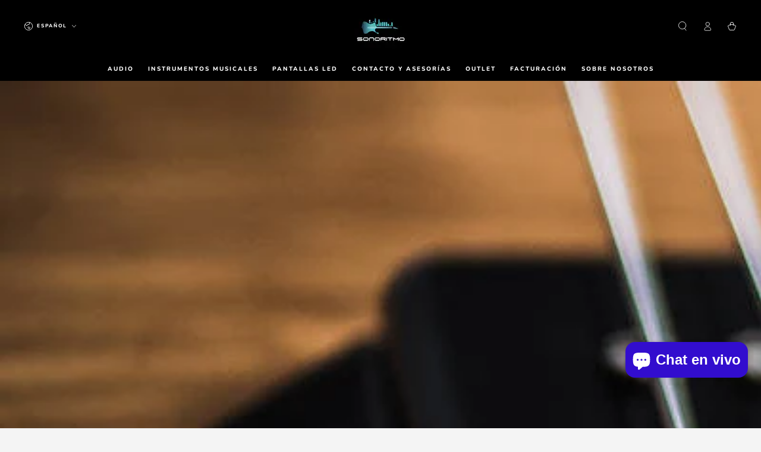

--- FILE ---
content_type: text/html; charset=utf-8
request_url: https://sonoritmo.com/collections/cuerdas
body_size: 33760
content:
<!doctype html>
<html class="no-js" lang="es">
  <head>
    <meta charset="utf-8">
    <meta http-equiv="X-UA-Compatible" content="IE=edge">
    <meta name="viewport" content="width=device-width,initial-scale=1">
    <meta name="theme-color" content="">
    <link rel="canonical" href="https://sonoritmo.com/collections/cuerdas">
    <link rel="preconnect" href="https://cdn.shopify.com" crossorigin><link rel="icon" type="image/png" href="//sonoritmo.com/cdn/shop/files/lira.jpg?crop=center&height=32&v=1722962418&width=32"><link rel="preconnect" href="https://fonts.shopifycdn.com" crossorigin><title>
      Cuerdas &ndash; Sonoritmo Audio profesional e Intrumentos musicales</title><meta name="description" content="Las mejores marcas de cuerdas las encuentras con Sonoritmo.">

<meta property="og:site_name" content="Sonoritmo Audio profesional e Intrumentos musicales">
<meta property="og:url" content="https://sonoritmo.com/collections/cuerdas">
<meta property="og:title" content="Cuerdas">
<meta property="og:type" content="product.group">
<meta property="og:description" content="Las mejores marcas de cuerdas las encuentras con Sonoritmo."><meta property="og:image" content="http://sonoritmo.com/cdn/shop/collections/Cuerdas-de-guitarra.jpg?v=1651528530">
  <meta property="og:image:secure_url" content="https://sonoritmo.com/cdn/shop/collections/Cuerdas-de-guitarra.jpg?v=1651528530">
  <meta property="og:image:width" content="1200">
  <meta property="og:image:height" content="630"><meta name="twitter:site" content="@SonoritmoStore"><meta name="twitter:card" content="summary_large_image">
<meta name="twitter:title" content="Cuerdas">
<meta name="twitter:description" content="Las mejores marcas de cuerdas las encuentras con Sonoritmo.">


    <script async crossorigin fetchpriority="high" src="/cdn/shopifycloud/importmap-polyfill/es-modules-shim.2.4.0.js"></script>
<script type="importmap">
      {
        "imports": {
          "mdl-scrollsnap": "//sonoritmo.com/cdn/shop/t/16/assets/scrollsnap.js?v=170600829773392310311755280777"
        }
      }
    </script>

    <script src="//sonoritmo.com/cdn/shop/t/16/assets/vendor-v4.js" defer="defer"></script>
    <script src="//sonoritmo.com/cdn/shop/t/16/assets/pubsub.js?v=64530984355039965911755280779" defer="defer"></script>
    <script src="//sonoritmo.com/cdn/shop/t/16/assets/global.js?v=181905490057203266951755280778" defer="defer"></script>
    <script src="//sonoritmo.com/cdn/shop/t/16/assets/modules-basis.js?v=7117348240208911571755280779" defer="defer"></script>

    <script>window.performance && window.performance.mark && window.performance.mark('shopify.content_for_header.start');</script><meta name="google-site-verification" content="fqKCoC-RMgQyTcVHDVsCwg6fltw3BiDqLziTTVrXres">
<meta id="shopify-digital-wallet" name="shopify-digital-wallet" content="/61763387579/digital_wallets/dialog">
<link rel="alternate" type="application/atom+xml" title="Feed" href="/collections/cuerdas.atom" />
<link rel="alternate" hreflang="x-default" href="https://sonoritmo.com/collections/cuerdas">
<link rel="alternate" hreflang="en" href="https://sonoritmo.com/en/collections/cuerdas">
<link rel="alternate" type="application/json+oembed" href="https://sonoritmo.com/collections/cuerdas.oembed">
<script async="async" src="/checkouts/internal/preloads.js?locale=es-MX"></script>
<script id="shopify-features" type="application/json">{"accessToken":"4346ebbc81ca35eefc75fb1f2a593f1a","betas":["rich-media-storefront-analytics"],"domain":"sonoritmo.com","predictiveSearch":true,"shopId":61763387579,"locale":"es"}</script>
<script>var Shopify = Shopify || {};
Shopify.shop = "sonoritmo.myshopify.com";
Shopify.locale = "es";
Shopify.currency = {"active":"MXN","rate":"1.0"};
Shopify.country = "MX";
Shopify.theme = {"name":"Copia actualizada de Copia actualizada de SONOR...","id":140404228283,"schema_name":"Be Yours","schema_version":"8.3.3","theme_store_id":1399,"role":"main"};
Shopify.theme.handle = "null";
Shopify.theme.style = {"id":null,"handle":null};
Shopify.cdnHost = "sonoritmo.com/cdn";
Shopify.routes = Shopify.routes || {};
Shopify.routes.root = "/";</script>
<script type="module">!function(o){(o.Shopify=o.Shopify||{}).modules=!0}(window);</script>
<script>!function(o){function n(){var o=[];function n(){o.push(Array.prototype.slice.apply(arguments))}return n.q=o,n}var t=o.Shopify=o.Shopify||{};t.loadFeatures=n(),t.autoloadFeatures=n()}(window);</script>
<script id="shop-js-analytics" type="application/json">{"pageType":"collection"}</script>
<script defer="defer" async type="module" src="//sonoritmo.com/cdn/shopifycloud/shop-js/modules/v2/client.init-shop-cart-sync_DaR8I8JV.es.esm.js"></script>
<script defer="defer" async type="module" src="//sonoritmo.com/cdn/shopifycloud/shop-js/modules/v2/chunk.common_CvUpgQgQ.esm.js"></script>
<script type="module">
  await import("//sonoritmo.com/cdn/shopifycloud/shop-js/modules/v2/client.init-shop-cart-sync_DaR8I8JV.es.esm.js");
await import("//sonoritmo.com/cdn/shopifycloud/shop-js/modules/v2/chunk.common_CvUpgQgQ.esm.js");

  window.Shopify.SignInWithShop?.initShopCartSync?.({"fedCMEnabled":true,"windoidEnabled":true});

</script>
<script>(function() {
  var isLoaded = false;
  function asyncLoad() {
    if (isLoaded) return;
    isLoaded = true;
    var urls = ["https:\/\/edt.uppercommerce.com\/js\/estimate.js?v=1674140472\u0026shop=sonoritmo.myshopify.com"];
    for (var i = 0; i < urls.length; i++) {
      var s = document.createElement('script');
      s.type = 'text/javascript';
      s.async = true;
      s.src = urls[i];
      var x = document.getElementsByTagName('script')[0];
      x.parentNode.insertBefore(s, x);
    }
  };
  if(window.attachEvent) {
    window.attachEvent('onload', asyncLoad);
  } else {
    window.addEventListener('load', asyncLoad, false);
  }
})();</script>
<script id="__st">var __st={"a":61763387579,"offset":-21600,"reqid":"ec402750-8e61-4a3d-ae4a-83233cc2d829-1763972904","pageurl":"sonoritmo.com\/collections\/cuerdas","u":"6d9e28dd5143","p":"collection","rtyp":"collection","rid":286822072507};</script>
<script>window.ShopifyPaypalV4VisibilityTracking = true;</script>
<script id="captcha-bootstrap">!function(){'use strict';const t='contact',e='account',n='new_comment',o=[[t,t],['blogs',n],['comments',n],[t,'customer']],c=[[e,'customer_login'],[e,'guest_login'],[e,'recover_customer_password'],[e,'create_customer']],r=t=>t.map((([t,e])=>`form[action*='/${t}']:not([data-nocaptcha='true']) input[name='form_type'][value='${e}']`)).join(','),a=t=>()=>t?[...document.querySelectorAll(t)].map((t=>t.form)):[];function s(){const t=[...o],e=r(t);return a(e)}const i='password',u='form_key',d=['recaptcha-v3-token','g-recaptcha-response','h-captcha-response',i],f=()=>{try{return window.sessionStorage}catch{return}},m='__shopify_v',_=t=>t.elements[u];function p(t,e,n=!1){try{const o=window.sessionStorage,c=JSON.parse(o.getItem(e)),{data:r}=function(t){const{data:e,action:n}=t;return t[m]||n?{data:e,action:n}:{data:t,action:n}}(c);for(const[e,n]of Object.entries(r))t.elements[e]&&(t.elements[e].value=n);n&&o.removeItem(e)}catch(o){console.error('form repopulation failed',{error:o})}}const l='form_type',E='cptcha';function T(t){t.dataset[E]=!0}const w=window,h=w.document,L='Shopify',v='ce_forms',y='captcha';let A=!1;((t,e)=>{const n=(g='f06e6c50-85a8-45c8-87d0-21a2b65856fe',I='https://cdn.shopify.com/shopifycloud/storefront-forms-hcaptcha/ce_storefront_forms_captcha_hcaptcha.v1.5.2.iife.js',D={infoText:'Protegido por hCaptcha',privacyText:'Privacidad',termsText:'Términos'},(t,e,n)=>{const o=w[L][v],c=o.bindForm;if(c)return c(t,g,e,D).then(n);var r;o.q.push([[t,g,e,D],n]),r=I,A||(h.body.append(Object.assign(h.createElement('script'),{id:'captcha-provider',async:!0,src:r})),A=!0)});var g,I,D;w[L]=w[L]||{},w[L][v]=w[L][v]||{},w[L][v].q=[],w[L][y]=w[L][y]||{},w[L][y].protect=function(t,e){n(t,void 0,e),T(t)},Object.freeze(w[L][y]),function(t,e,n,w,h,L){const[v,y,A,g]=function(t,e,n){const i=e?o:[],u=t?c:[],d=[...i,...u],f=r(d),m=r(i),_=r(d.filter((([t,e])=>n.includes(e))));return[a(f),a(m),a(_),s()]}(w,h,L),I=t=>{const e=t.target;return e instanceof HTMLFormElement?e:e&&e.form},D=t=>v().includes(t);t.addEventListener('submit',(t=>{const e=I(t);if(!e)return;const n=D(e)&&!e.dataset.hcaptchaBound&&!e.dataset.recaptchaBound,o=_(e),c=g().includes(e)&&(!o||!o.value);(n||c)&&t.preventDefault(),c&&!n&&(function(t){try{if(!f())return;!function(t){const e=f();if(!e)return;const n=_(t);if(!n)return;const o=n.value;o&&e.removeItem(o)}(t);const e=Array.from(Array(32),(()=>Math.random().toString(36)[2])).join('');!function(t,e){_(t)||t.append(Object.assign(document.createElement('input'),{type:'hidden',name:u})),t.elements[u].value=e}(t,e),function(t,e){const n=f();if(!n)return;const o=[...t.querySelectorAll(`input[type='${i}']`)].map((({name:t})=>t)),c=[...d,...o],r={};for(const[a,s]of new FormData(t).entries())c.includes(a)||(r[a]=s);n.setItem(e,JSON.stringify({[m]:1,action:t.action,data:r}))}(t,e)}catch(e){console.error('failed to persist form',e)}}(e),e.submit())}));const S=(t,e)=>{t&&!t.dataset[E]&&(n(t,e.some((e=>e===t))),T(t))};for(const o of['focusin','change'])t.addEventListener(o,(t=>{const e=I(t);D(e)&&S(e,y())}));const B=e.get('form_key'),M=e.get(l),P=B&&M;t.addEventListener('DOMContentLoaded',(()=>{const t=y();if(P)for(const e of t)e.elements[l].value===M&&p(e,B);[...new Set([...A(),...v().filter((t=>'true'===t.dataset.shopifyCaptcha))])].forEach((e=>S(e,t)))}))}(h,new URLSearchParams(w.location.search),n,t,e,['guest_login'])})(!0,!0)}();</script>
<script integrity="sha256-52AcMU7V7pcBOXWImdc/TAGTFKeNjmkeM1Pvks/DTgc=" data-source-attribution="shopify.loadfeatures" defer="defer" src="//sonoritmo.com/cdn/shopifycloud/storefront/assets/storefront/load_feature-81c60534.js" crossorigin="anonymous"></script>
<script data-source-attribution="shopify.dynamic_checkout.dynamic.init">var Shopify=Shopify||{};Shopify.PaymentButton=Shopify.PaymentButton||{isStorefrontPortableWallets:!0,init:function(){window.Shopify.PaymentButton.init=function(){};var t=document.createElement("script");t.src="https://sonoritmo.com/cdn/shopifycloud/portable-wallets/latest/portable-wallets.es.js",t.type="module",document.head.appendChild(t)}};
</script>
<script data-source-attribution="shopify.dynamic_checkout.buyer_consent">
  function portableWalletsHideBuyerConsent(e){var t=document.getElementById("shopify-buyer-consent"),n=document.getElementById("shopify-subscription-policy-button");t&&n&&(t.classList.add("hidden"),t.setAttribute("aria-hidden","true"),n.removeEventListener("click",e))}function portableWalletsShowBuyerConsent(e){var t=document.getElementById("shopify-buyer-consent"),n=document.getElementById("shopify-subscription-policy-button");t&&n&&(t.classList.remove("hidden"),t.removeAttribute("aria-hidden"),n.addEventListener("click",e))}window.Shopify?.PaymentButton&&(window.Shopify.PaymentButton.hideBuyerConsent=portableWalletsHideBuyerConsent,window.Shopify.PaymentButton.showBuyerConsent=portableWalletsShowBuyerConsent);
</script>
<script data-source-attribution="shopify.dynamic_checkout.cart.bootstrap">document.addEventListener("DOMContentLoaded",(function(){function t(){return document.querySelector("shopify-accelerated-checkout-cart, shopify-accelerated-checkout")}if(t())Shopify.PaymentButton.init();else{new MutationObserver((function(e,n){t()&&(Shopify.PaymentButton.init(),n.disconnect())})).observe(document.body,{childList:!0,subtree:!0})}}));
</script>
<script id="sections-script" data-sections="header" defer="defer" src="//sonoritmo.com/cdn/shop/t/16/compiled_assets/scripts.js?2308"></script>
<script>window.performance && window.performance.mark && window.performance.mark('shopify.content_for_header.end');</script><style data-shopify>@font-face {
  font-family: Nunito;
  font-weight: 800;
  font-style: normal;
  font-display: swap;
  src: url("//sonoritmo.com/cdn/fonts/nunito/nunito_n8.a4faa34563722dcb4bd960ae538c49eb540a565f.woff2") format("woff2"),
       url("//sonoritmo.com/cdn/fonts/nunito/nunito_n8.7b9b4d7a0ef879eb46735a0aecb391013c7f7aeb.woff") format("woff");
}

  @font-face {
  font-family: Nunito;
  font-weight: 600;
  font-style: normal;
  font-display: swap;
  src: url("//sonoritmo.com/cdn/fonts/nunito/nunito_n6.1a6c50dce2e2b3b0d31e02dbd9146b5064bea503.woff2") format("woff2"),
       url("//sonoritmo.com/cdn/fonts/nunito/nunito_n6.6b124f3eac46044b98c99f2feb057208e260962f.woff") format("woff");
}

  @font-face {
  font-family: Nunito;
  font-weight: 800;
  font-style: italic;
  font-display: swap;
  src: url("//sonoritmo.com/cdn/fonts/nunito/nunito_i8.fdb920ecf96435abc44d529f9e602f9ba19afe48.woff2") format("woff2"),
       url("//sonoritmo.com/cdn/fonts/nunito/nunito_i8.b8e4a2eb1ed3c30c12022caf65679663c10ea9f4.woff") format("woff");
}

  @font-face {
  font-family: Nunito;
  font-weight: 600;
  font-style: italic;
  font-display: swap;
  src: url("//sonoritmo.com/cdn/fonts/nunito/nunito_i6.79bb6a51553d3b72598bab76aca3c938e7c6ac54.woff2") format("woff2"),
       url("//sonoritmo.com/cdn/fonts/nunito/nunito_i6.9ad010b13940d2fa0d660e3029dd144c52772c10.woff") format("woff");
}

  @font-face {
  font-family: Nunito;
  font-weight: 800;
  font-style: normal;
  font-display: swap;
  src: url("//sonoritmo.com/cdn/fonts/nunito/nunito_n8.a4faa34563722dcb4bd960ae538c49eb540a565f.woff2") format("woff2"),
       url("//sonoritmo.com/cdn/fonts/nunito/nunito_n8.7b9b4d7a0ef879eb46735a0aecb391013c7f7aeb.woff") format("woff");
}

  @font-face {
  font-family: Nunito;
  font-weight: 600;
  font-style: normal;
  font-display: swap;
  src: url("//sonoritmo.com/cdn/fonts/nunito/nunito_n6.1a6c50dce2e2b3b0d31e02dbd9146b5064bea503.woff2") format("woff2"),
       url("//sonoritmo.com/cdn/fonts/nunito/nunito_n6.6b124f3eac46044b98c99f2feb057208e260962f.woff") format("woff");
}


  :root {
    --font-body-family: Nunito, sans-serif;
    --font-body-style: normal;
    --font-body-weight: 800;

    --font-heading-family: Nunito, sans-serif;
    --font-heading-style: normal;
    --font-heading-weight: 800;

    --font-body-scale: 0.8;
    --font-heading-scale: 1.125;

    --font-navigation-family: var(--font-heading-family);
    --font-navigation-size: 10px;
    --font-navigation-weight: var(--font-heading-weight);
    --font-button-family: var(--font-heading-family);
    --font-button-size: 10px;
    --font-button-baseline: 0.2rem;
    --font-price-family: var(--font-heading-family);
    --font-price-scale: var(--font-heading-scale);

    --color-base-text: 24, 24, 26;
    --color-base-background: 244, 244, 244;
    --color-base-solid-button-labels: 255, 255, 255;
    --color-base-outline-button-labels: 0, 0, 0;
    --color-base-accent: 0, 0, 0;
    --color-base-heading: 0, 0, 0;
    --color-base-border: 80, 46, 202;
    --color-placeholder: 255, 255, 255;
    --color-overlay: 156, 156, 156;
    --color-keyboard-focus: 135, 173, 245;
    --color-shadow: 168, 232, 226;
    --shadow-opacity: 1;

    --color-background-dark: 224, 224, 224;
    --color-price: #000000;
    --color-sale-price: #0c4fff;
    --color-sale-badge-background: #502eca;
    --color-reviews: #ffb503;
    --color-critical: #d72c0d;
    --color-success: #008060;
    --color-highlight: 255, 181, 3;

    --payment-terms-background-color: #f4f4f4;
    --page-width: 160rem;
    --page-width-margin: 0rem;

    --card-color-scheme: var(--color-placeholder);
    --card-text-alignment: start;
    --card-flex-alignment: flex-start;
    --card-image-padding: 0px;
    --card-border-width: 0px;
    --card-radius: 0px;
    --card-shadow-horizontal-offset: 0px;
    --card-shadow-vertical-offset: 0px;
    
    --button-radius: 28px;
    --button-border-width: 8px;
    --button-shadow-horizontal-offset: 0px;
    --button-shadow-vertical-offset: 0px;

    --spacing-sections-desktop: 0px;
    --spacing-sections-mobile: 0px;

    --gradient-free-ship-progress: linear-gradient(325deg,#F9423A 0,#F1E04D 100%);
    --gradient-free-ship-complete: linear-gradient(325deg, #049cff 0, #35ee7a 100%);

    --plabel-price-tag-color: #000000;
    --plabel-price-tag-background: #d1d5db;
    --plabel-price-tag-height: 2.5rem;

    --swatch-outline-color: #f4f6f8;
  }

  *,
  *::before,
  *::after {
    box-sizing: inherit;
  }

  html {
    box-sizing: border-box;
    font-size: calc(var(--font-body-scale) * 62.5%);
    height: 100%;
  }

  body {
    min-height: 100%;
    margin: 0;
    font-size: 1.5rem;
    letter-spacing: 0.06rem;
    line-height: calc(1 + 0.8 / var(--font-body-scale));
    font-family: var(--font-body-family);
    font-style: var(--font-body-style);
    font-weight: var(--font-body-weight);
  }

  @media screen and (min-width: 750px) {
    body {
      font-size: 1.6rem;
    }
  }</style><link href="//sonoritmo.com/cdn/shop/t/16/assets/base.css?v=94687778873411575841755280779" rel="stylesheet" type="text/css" media="all" /><link rel="stylesheet" href="//sonoritmo.com/cdn/shop/t/16/assets/apps.css?v=58555770612562691921755280778" media="print" fetchpriority="low" onload="this.media='all'"><link rel="preload" as="font" href="//sonoritmo.com/cdn/fonts/nunito/nunito_n8.a4faa34563722dcb4bd960ae538c49eb540a565f.woff2" type="font/woff2" crossorigin><link rel="preload" as="font" href="//sonoritmo.com/cdn/fonts/nunito/nunito_n8.a4faa34563722dcb4bd960ae538c49eb540a565f.woff2" type="font/woff2" crossorigin><link rel="stylesheet" href="//sonoritmo.com/cdn/shop/t/16/assets/component-predictive-search.css?v=94320327991181004901755280778" media="print" onload="this.media='all'"><link rel="stylesheet" href="//sonoritmo.com/cdn/shop/t/16/assets/component-quick-view.css?v=161742497119562552051755280779" media="print" onload="this.media='all'"><link rel="stylesheet" href="//sonoritmo.com/cdn/shop/t/16/assets/component-color-swatches.css?v=147375175252346861151755280778" media="print" onload="this.media='all'"><script>
  document.documentElement.classList.replace('no-js', 'js');

  window.theme = window.theme || {};

  theme.routes = {
    root_url: '/',
    cart_url: '/cart',
    cart_add_url: '/cart/add',
    cart_change_url: '/cart/change',
    cart_update_url: '/cart/update',
    search_url: '/search',
    predictive_search_url: '/search/suggest'
  };

  theme.cartStrings = {
    error: `Hubo un error al actualizar su carrito. Por favor, intente de nuevo.`,
    quantityError: `Solo puede agregar [quantity] de este artículo a su carrito.`
  };

  theme.variantStrings = {
    addToCart: `Agregar al carrito`,
    soldOut: `Agotado`,
    unavailable: `No disponible`,
    preOrder: `Reservar`
  };

  theme.accessibilityStrings = {
    imageAvailable: `La imagen [index] ahora está disponible en la vista de galería`,
    shareSuccess: `¡Enlace copiado al portapapeles!`,
    fillInAllLineItemPropertyRequiredFields: `Por favor complete todos los campos requeridos`
  }

  theme.dateStrings = {
    d: `D`,
    day: `Día`,
    days: `Días`,
    hour: `Hora`,
    hours: `Horas`,
    minute: `Minuto`,
    minutes: `Minutos`,
    second: `Segundo`,
    seconds: `Segundos`
  };theme.shopSettings = {
    moneyFormat: "$ {{amount}}",
    isoCode: "MXN",
    cartDrawer: true,
    currencyCode: true,
    giftwrapRate: 'product'
  };

  theme.settings = {
    themeName: 'Be Yours',
    themeVersion: '8.3.3',
    agencyId: ''
  };

  /*! (c) Andrea Giammarchi @webreflection ISC */
  !function(){"use strict";var e=function(e,t){var n=function(e){for(var t=0,n=e.length;t<n;t++)r(e[t])},r=function(e){var t=e.target,n=e.attributeName,r=e.oldValue;t.attributeChangedCallback(n,r,t.getAttribute(n))};return function(o,a){var l=o.constructor.observedAttributes;return l&&e(a).then((function(){new t(n).observe(o,{attributes:!0,attributeOldValue:!0,attributeFilter:l});for(var e=0,a=l.length;e<a;e++)o.hasAttribute(l[e])&&r({target:o,attributeName:l[e],oldValue:null})})),o}};function t(e,t){(null==t||t>e.length)&&(t=e.length);for(var n=0,r=new Array(t);n<t;n++)r[n]=e[n];return r}function n(e,n){var r="undefined"!=typeof Symbol&&e[Symbol.iterator]||e["@@iterator"];if(!r){if(Array.isArray(e)||(r=function(e,n){if(e){if("string"==typeof e)return t(e,n);var r=Object.prototype.toString.call(e).slice(8,-1);return"Object"===r&&e.constructor&&(r=e.constructor.name),"Map"===r||"Set"===r?Array.from(e):"Arguments"===r||/^(?:Ui|I)nt(?:8|16|32)(?:Clamped)?Array$/.test(r)?t(e,n):void 0}}(e))||n&&e&&"number"==typeof e.length){r&&(e=r);var o=0,a=function(){};return{s:a,n:function(){return o>=e.length?{done:!0}:{done:!1,value:e[o++]}},e:function(e){throw e},f:a}}throw new TypeError("Invalid attempt to iterate non-iterable instance.\nIn order to be iterable, non-array objects must have a [Symbol.iterator]() method.")}var l,i=!0,u=!1;return{s:function(){r=r.call(e)},n:function(){var e=r.next();return i=e.done,e},e:function(e){u=!0,l=e},f:function(){try{i||null==r.return||r.return()}finally{if(u)throw l}}}}
  /*! (c) Andrea Giammarchi - ISC */var r=!0,o=!1,a="querySelectorAll",l="querySelectorAll",i=self,u=i.document,c=i.Element,s=i.MutationObserver,f=i.Set,d=i.WeakMap,h=function(e){return l in e},v=[].filter,g=function(e){var t=new d,i=function(n,r){var o;if(r)for(var a,l=function(e){return e.matches||e.webkitMatchesSelector||e.msMatchesSelector}(n),i=0,u=p.length;i<u;i++)l.call(n,a=p[i])&&(t.has(n)||t.set(n,new f),(o=t.get(n)).has(a)||(o.add(a),e.handle(n,r,a)));else t.has(n)&&(o=t.get(n),t.delete(n),o.forEach((function(t){e.handle(n,r,t)})))},g=function(e){for(var t=!(arguments.length>1&&void 0!==arguments[1])||arguments[1],n=0,r=e.length;n<r;n++)i(e[n],t)},p=e.query,y=e.root||u,m=function(e){var t=arguments.length>1&&void 0!==arguments[1]?arguments[1]:document,l=arguments.length>2&&void 0!==arguments[2]?arguments[2]:MutationObserver,i=arguments.length>3&&void 0!==arguments[3]?arguments[3]:["*"],u=function t(o,l,i,u,c,s){var f,d=n(o);try{for(d.s();!(f=d.n()).done;){var h=f.value;(s||a in h)&&(c?i.has(h)||(i.add(h),u.delete(h),e(h,c)):u.has(h)||(u.add(h),i.delete(h),e(h,c)),s||t(h[a](l),l,i,u,c,r))}}catch(e){d.e(e)}finally{d.f()}},c=new l((function(e){if(i.length){var t,a=i.join(","),l=new Set,c=new Set,s=n(e);try{for(s.s();!(t=s.n()).done;){var f=t.value,d=f.addedNodes,h=f.removedNodes;u(h,a,l,c,o,o),u(d,a,l,c,r,o)}}catch(e){s.e(e)}finally{s.f()}}})),s=c.observe;return(c.observe=function(e){return s.call(c,e,{subtree:r,childList:r})})(t),c}(i,y,s,p),b=c.prototype.attachShadow;return b&&(c.prototype.attachShadow=function(e){var t=b.call(this,e);return m.observe(t),t}),p.length&&g(y[l](p)),{drop:function(e){for(var n=0,r=e.length;n<r;n++)t.delete(e[n])},flush:function(){for(var e=m.takeRecords(),t=0,n=e.length;t<n;t++)g(v.call(e[t].removedNodes,h),!1),g(v.call(e[t].addedNodes,h),!0)},observer:m,parse:g}},p=self,y=p.document,m=p.Map,b=p.MutationObserver,w=p.Object,E=p.Set,S=p.WeakMap,A=p.Element,M=p.HTMLElement,O=p.Node,N=p.Error,C=p.TypeError,T=p.Reflect,q=w.defineProperty,I=w.keys,D=w.getOwnPropertyNames,L=w.setPrototypeOf,P=!self.customElements,k=function(e){for(var t=I(e),n=[],r=t.length,o=0;o<r;o++)n[o]=e[t[o]],delete e[t[o]];return function(){for(var o=0;o<r;o++)e[t[o]]=n[o]}};if(P){var x=function(){var e=this.constructor;if(!$.has(e))throw new C("Illegal constructor");var t=$.get(e);if(W)return z(W,t);var n=H.call(y,t);return z(L(n,e.prototype),t)},H=y.createElement,$=new m,_=new m,j=new m,R=new m,V=[],U=g({query:V,handle:function(e,t,n){var r=j.get(n);if(t&&!r.isPrototypeOf(e)){var o=k(e);W=L(e,r);try{new r.constructor}finally{W=null,o()}}var a="".concat(t?"":"dis","connectedCallback");a in r&&e[a]()}}).parse,W=null,F=function(e){if(!_.has(e)){var t,n=new Promise((function(e){t=e}));_.set(e,{$:n,_:t})}return _.get(e).$},z=e(F,b);q(self,"customElements",{configurable:!0,value:{define:function(e,t){if(R.has(e))throw new N('the name "'.concat(e,'" has already been used with this registry'));$.set(t,e),j.set(e,t.prototype),R.set(e,t),V.push(e),F(e).then((function(){U(y.querySelectorAll(e))})),_.get(e)._(t)},get:function(e){return R.get(e)},whenDefined:F}}),q(x.prototype=M.prototype,"constructor",{value:x}),q(self,"HTMLElement",{configurable:!0,value:x}),q(y,"createElement",{configurable:!0,value:function(e,t){var n=t&&t.is,r=n?R.get(n):R.get(e);return r?new r:H.call(y,e)}}),"isConnected"in O.prototype||q(O.prototype,"isConnected",{configurable:!0,get:function(){return!(this.ownerDocument.compareDocumentPosition(this)&this.DOCUMENT_POSITION_DISCONNECTED)}})}else if(P=!self.customElements.get("extends-li"))try{var B=function e(){return self.Reflect.construct(HTMLLIElement,[],e)};B.prototype=HTMLLIElement.prototype;var G="extends-li";self.customElements.define("extends-li",B,{extends:"li"}),P=y.createElement("li",{is:G}).outerHTML.indexOf(G)<0;var J=self.customElements,K=J.get,Q=J.whenDefined;q(self.customElements,"whenDefined",{configurable:!0,value:function(e){var t=this;return Q.call(this,e).then((function(n){return n||K.call(t,e)}))}})}catch(e){}if(P){var X=function(e){var t=ae.get(e);ve(t.querySelectorAll(this),e.isConnected)},Y=self.customElements,Z=y.createElement,ee=Y.define,te=Y.get,ne=Y.upgrade,re=T||{construct:function(e){return e.call(this)}},oe=re.construct,ae=new S,le=new E,ie=new m,ue=new m,ce=new m,se=new m,fe=[],de=[],he=function(e){return se.get(e)||te.call(Y,e)},ve=g({query:de,handle:function(e,t,n){var r=ce.get(n);if(t&&!r.isPrototypeOf(e)){var o=k(e);be=L(e,r);try{new r.constructor}finally{be=null,o()}}var a="".concat(t?"":"dis","connectedCallback");a in r&&e[a]()}}).parse,ge=g({query:fe,handle:function(e,t){ae.has(e)&&(t?le.add(e):le.delete(e),de.length&&X.call(de,e))}}).parse,pe=A.prototype.attachShadow;pe&&(A.prototype.attachShadow=function(e){var t=pe.call(this,e);return ae.set(this,t),t});var ye=function(e){if(!ue.has(e)){var t,n=new Promise((function(e){t=e}));ue.set(e,{$:n,_:t})}return ue.get(e).$},me=e(ye,b),be=null;D(self).filter((function(e){return/^HTML.*Element$/.test(e)})).forEach((function(e){var t=self[e];function n(){var e=this.constructor;if(!ie.has(e))throw new C("Illegal constructor");var n=ie.get(e),r=n.is,o=n.tag;if(r){if(be)return me(be,r);var a=Z.call(y,o);return a.setAttribute("is",r),me(L(a,e.prototype),r)}return oe.call(this,t,[],e)}q(n.prototype=t.prototype,"constructor",{value:n}),q(self,e,{value:n})})),q(y,"createElement",{configurable:!0,value:function(e,t){var n=t&&t.is;if(n){var r=se.get(n);if(r&&ie.get(r).tag===e)return new r}var o=Z.call(y,e);return n&&o.setAttribute("is",n),o}}),q(Y,"get",{configurable:!0,value:he}),q(Y,"whenDefined",{configurable:!0,value:ye}),q(Y,"upgrade",{configurable:!0,value:function(e){var t=e.getAttribute("is");if(t){var n=se.get(t);if(n)return void me(L(e,n.prototype),t)}ne.call(Y,e)}}),q(Y,"define",{configurable:!0,value:function(e,t,n){if(he(e))throw new N("'".concat(e,"' has already been defined as a custom element"));var r,o=n&&n.extends;ie.set(t,o?{is:e,tag:o}:{is:"",tag:e}),o?(r="".concat(o,'[is="').concat(e,'"]'),ce.set(r,t.prototype),se.set(e,t),de.push(r)):(ee.apply(Y,arguments),fe.push(r=e)),ye(e).then((function(){o?(ve(y.querySelectorAll(r)),le.forEach(X,[r])):ge(y.querySelectorAll(r))})),ue.get(e)._(t)}})}}();
</script>
<script src="https://cdn.shopify.com/extensions/7bc9bb47-adfa-4267-963e-cadee5096caf/inbox-1252/assets/inbox-chat-loader.js" type="text/javascript" defer="defer"></script>
<link href="https://monorail-edge.shopifysvc.com" rel="dns-prefetch">
<script>(function(){if ("sendBeacon" in navigator && "performance" in window) {try {var session_token_from_headers = performance.getEntriesByType('navigation')[0].serverTiming.find(x => x.name == '_s').description;} catch {var session_token_from_headers = undefined;}var session_cookie_matches = document.cookie.match(/_shopify_s=([^;]*)/);var session_token_from_cookie = session_cookie_matches && session_cookie_matches.length === 2 ? session_cookie_matches[1] : "";var session_token = session_token_from_headers || session_token_from_cookie || "";function handle_abandonment_event(e) {var entries = performance.getEntries().filter(function(entry) {return /monorail-edge.shopifysvc.com/.test(entry.name);});if (!window.abandonment_tracked && entries.length === 0) {window.abandonment_tracked = true;var currentMs = Date.now();var navigation_start = performance.timing.navigationStart;var payload = {shop_id: 61763387579,url: window.location.href,navigation_start,duration: currentMs - navigation_start,session_token,page_type: "collection"};window.navigator.sendBeacon("https://monorail-edge.shopifysvc.com/v1/produce", JSON.stringify({schema_id: "online_store_buyer_site_abandonment/1.1",payload: payload,metadata: {event_created_at_ms: currentMs,event_sent_at_ms: currentMs}}));}}window.addEventListener('pagehide', handle_abandonment_event);}}());</script>
<script id="web-pixels-manager-setup">(function e(e,d,r,n,o){if(void 0===o&&(o={}),!Boolean(null===(a=null===(i=window.Shopify)||void 0===i?void 0:i.analytics)||void 0===a?void 0:a.replayQueue)){var i,a;window.Shopify=window.Shopify||{};var t=window.Shopify;t.analytics=t.analytics||{};var s=t.analytics;s.replayQueue=[],s.publish=function(e,d,r){return s.replayQueue.push([e,d,r]),!0};try{self.performance.mark("wpm:start")}catch(e){}var l=function(){var e={modern:/Edge?\/(1{2}[4-9]|1[2-9]\d|[2-9]\d{2}|\d{4,})\.\d+(\.\d+|)|Firefox\/(1{2}[4-9]|1[2-9]\d|[2-9]\d{2}|\d{4,})\.\d+(\.\d+|)|Chrom(ium|e)\/(9{2}|\d{3,})\.\d+(\.\d+|)|(Maci|X1{2}).+ Version\/(15\.\d+|(1[6-9]|[2-9]\d|\d{3,})\.\d+)([,.]\d+|)( \(\w+\)|)( Mobile\/\w+|) Safari\/|Chrome.+OPR\/(9{2}|\d{3,})\.\d+\.\d+|(CPU[ +]OS|iPhone[ +]OS|CPU[ +]iPhone|CPU IPhone OS|CPU iPad OS)[ +]+(15[._]\d+|(1[6-9]|[2-9]\d|\d{3,})[._]\d+)([._]\d+|)|Android:?[ /-](13[3-9]|1[4-9]\d|[2-9]\d{2}|\d{4,})(\.\d+|)(\.\d+|)|Android.+Firefox\/(13[5-9]|1[4-9]\d|[2-9]\d{2}|\d{4,})\.\d+(\.\d+|)|Android.+Chrom(ium|e)\/(13[3-9]|1[4-9]\d|[2-9]\d{2}|\d{4,})\.\d+(\.\d+|)|SamsungBrowser\/([2-9]\d|\d{3,})\.\d+/,legacy:/Edge?\/(1[6-9]|[2-9]\d|\d{3,})\.\d+(\.\d+|)|Firefox\/(5[4-9]|[6-9]\d|\d{3,})\.\d+(\.\d+|)|Chrom(ium|e)\/(5[1-9]|[6-9]\d|\d{3,})\.\d+(\.\d+|)([\d.]+$|.*Safari\/(?![\d.]+ Edge\/[\d.]+$))|(Maci|X1{2}).+ Version\/(10\.\d+|(1[1-9]|[2-9]\d|\d{3,})\.\d+)([,.]\d+|)( \(\w+\)|)( Mobile\/\w+|) Safari\/|Chrome.+OPR\/(3[89]|[4-9]\d|\d{3,})\.\d+\.\d+|(CPU[ +]OS|iPhone[ +]OS|CPU[ +]iPhone|CPU IPhone OS|CPU iPad OS)[ +]+(10[._]\d+|(1[1-9]|[2-9]\d|\d{3,})[._]\d+)([._]\d+|)|Android:?[ /-](13[3-9]|1[4-9]\d|[2-9]\d{2}|\d{4,})(\.\d+|)(\.\d+|)|Mobile Safari.+OPR\/([89]\d|\d{3,})\.\d+\.\d+|Android.+Firefox\/(13[5-9]|1[4-9]\d|[2-9]\d{2}|\d{4,})\.\d+(\.\d+|)|Android.+Chrom(ium|e)\/(13[3-9]|1[4-9]\d|[2-9]\d{2}|\d{4,})\.\d+(\.\d+|)|Android.+(UC? ?Browser|UCWEB|U3)[ /]?(15\.([5-9]|\d{2,})|(1[6-9]|[2-9]\d|\d{3,})\.\d+)\.\d+|SamsungBrowser\/(5\.\d+|([6-9]|\d{2,})\.\d+)|Android.+MQ{2}Browser\/(14(\.(9|\d{2,})|)|(1[5-9]|[2-9]\d|\d{3,})(\.\d+|))(\.\d+|)|K[Aa][Ii]OS\/(3\.\d+|([4-9]|\d{2,})\.\d+)(\.\d+|)/},d=e.modern,r=e.legacy,n=navigator.userAgent;return n.match(d)?"modern":n.match(r)?"legacy":"unknown"}(),u="modern"===l?"modern":"legacy",c=(null!=n?n:{modern:"",legacy:""})[u],f=function(e){return[e.baseUrl,"/wpm","/b",e.hashVersion,"modern"===e.buildTarget?"m":"l",".js"].join("")}({baseUrl:d,hashVersion:r,buildTarget:u}),m=function(e){var d=e.version,r=e.bundleTarget,n=e.surface,o=e.pageUrl,i=e.monorailEndpoint;return{emit:function(e){var a=e.status,t=e.errorMsg,s=(new Date).getTime(),l=JSON.stringify({metadata:{event_sent_at_ms:s},events:[{schema_id:"web_pixels_manager_load/3.1",payload:{version:d,bundle_target:r,page_url:o,status:a,surface:n,error_msg:t},metadata:{event_created_at_ms:s}}]});if(!i)return console&&console.warn&&console.warn("[Web Pixels Manager] No Monorail endpoint provided, skipping logging."),!1;try{return self.navigator.sendBeacon.bind(self.navigator)(i,l)}catch(e){}var u=new XMLHttpRequest;try{return u.open("POST",i,!0),u.setRequestHeader("Content-Type","text/plain"),u.send(l),!0}catch(e){return console&&console.warn&&console.warn("[Web Pixels Manager] Got an unhandled error while logging to Monorail."),!1}}}}({version:r,bundleTarget:l,surface:e.surface,pageUrl:self.location.href,monorailEndpoint:e.monorailEndpoint});try{o.browserTarget=l,function(e){var d=e.src,r=e.async,n=void 0===r||r,o=e.onload,i=e.onerror,a=e.sri,t=e.scriptDataAttributes,s=void 0===t?{}:t,l=document.createElement("script"),u=document.querySelector("head"),c=document.querySelector("body");if(l.async=n,l.src=d,a&&(l.integrity=a,l.crossOrigin="anonymous"),s)for(var f in s)if(Object.prototype.hasOwnProperty.call(s,f))try{l.dataset[f]=s[f]}catch(e){}if(o&&l.addEventListener("load",o),i&&l.addEventListener("error",i),u)u.appendChild(l);else{if(!c)throw new Error("Did not find a head or body element to append the script");c.appendChild(l)}}({src:f,async:!0,onload:function(){if(!function(){var e,d;return Boolean(null===(d=null===(e=window.Shopify)||void 0===e?void 0:e.analytics)||void 0===d?void 0:d.initialized)}()){var d=window.webPixelsManager.init(e)||void 0;if(d){var r=window.Shopify.analytics;r.replayQueue.forEach((function(e){var r=e[0],n=e[1],o=e[2];d.publishCustomEvent(r,n,o)})),r.replayQueue=[],r.publish=d.publishCustomEvent,r.visitor=d.visitor,r.initialized=!0}}},onerror:function(){return m.emit({status:"failed",errorMsg:"".concat(f," has failed to load")})},sri:function(e){var d=/^sha384-[A-Za-z0-9+/=]+$/;return"string"==typeof e&&d.test(e)}(c)?c:"",scriptDataAttributes:o}),m.emit({status:"loading"})}catch(e){m.emit({status:"failed",errorMsg:(null==e?void 0:e.message)||"Unknown error"})}}})({shopId: 61763387579,storefrontBaseUrl: "https://sonoritmo.com",extensionsBaseUrl: "https://extensions.shopifycdn.com/cdn/shopifycloud/web-pixels-manager",monorailEndpoint: "https://monorail-edge.shopifysvc.com/unstable/produce_batch",surface: "storefront-renderer",enabledBetaFlags: ["2dca8a86"],webPixelsConfigList: [{"id":"1169850555","configuration":"{\"pixel_id\":\"264983109727472\",\"pixel_type\":\"facebook_pixel\"}","eventPayloadVersion":"v1","runtimeContext":"OPEN","scriptVersion":"ca16bc87fe92b6042fbaa3acc2fbdaa6","type":"APP","apiClientId":2329312,"privacyPurposes":["ANALYTICS","MARKETING","SALE_OF_DATA"],"dataSharingAdjustments":{"protectedCustomerApprovalScopes":["read_customer_address","read_customer_email","read_customer_name","read_customer_personal_data","read_customer_phone"]}},{"id":"350847163","configuration":"{\"config\":\"{\\\"google_tag_ids\\\":[\\\"G-Z2EY38CNPG\\\",\\\"GT-5DHF5ZM\\\"],\\\"target_country\\\":\\\"MX\\\",\\\"gtag_events\\\":[{\\\"type\\\":\\\"begin_checkout\\\",\\\"action_label\\\":[\\\"G-Z2EY38CNPG\\\",\\\"AW-10889747800\\\/p-WcCLXtrtAYENi60cgo\\\"]},{\\\"type\\\":\\\"search\\\",\\\"action_label\\\":[\\\"G-Z2EY38CNPG\\\",\\\"AW-10889747800\\\/6CzPCK_trtAYENi60cgo\\\"]},{\\\"type\\\":\\\"view_item\\\",\\\"action_label\\\":[\\\"G-Z2EY38CNPG\\\",\\\"AW-10889747800\\\/-u4DCKztrtAYENi60cgo\\\",\\\"MC-QX3M9SKHBE\\\"]},{\\\"type\\\":\\\"purchase\\\",\\\"action_label\\\":[\\\"G-Z2EY38CNPG\\\",\\\"AW-10889747800\\\/oIY3CKbtrtAYENi60cgo\\\",\\\"MC-QX3M9SKHBE\\\"]},{\\\"type\\\":\\\"page_view\\\",\\\"action_label\\\":[\\\"G-Z2EY38CNPG\\\",\\\"AW-10889747800\\\/Mb-aCKntrtAYENi60cgo\\\",\\\"MC-QX3M9SKHBE\\\"]},{\\\"type\\\":\\\"add_payment_info\\\",\\\"action_label\\\":[\\\"G-Z2EY38CNPG\\\",\\\"AW-10889747800\\\/JvZOCLjtrtAYENi60cgo\\\"]},{\\\"type\\\":\\\"add_to_cart\\\",\\\"action_label\\\":[\\\"G-Z2EY38CNPG\\\",\\\"AW-10889747800\\\/KzVxCLLtrtAYENi60cgo\\\"]}],\\\"enable_monitoring_mode\\\":false}\"}","eventPayloadVersion":"v1","runtimeContext":"OPEN","scriptVersion":"b2a88bafab3e21179ed38636efcd8a93","type":"APP","apiClientId":1780363,"privacyPurposes":[],"dataSharingAdjustments":{"protectedCustomerApprovalScopes":["read_customer_address","read_customer_email","read_customer_name","read_customer_personal_data","read_customer_phone"]}},{"id":"shopify-app-pixel","configuration":"{}","eventPayloadVersion":"v1","runtimeContext":"STRICT","scriptVersion":"0450","apiClientId":"shopify-pixel","type":"APP","privacyPurposes":["ANALYTICS","MARKETING"]},{"id":"shopify-custom-pixel","eventPayloadVersion":"v1","runtimeContext":"LAX","scriptVersion":"0450","apiClientId":"shopify-pixel","type":"CUSTOM","privacyPurposes":["ANALYTICS","MARKETING"]}],isMerchantRequest: false,initData: {"shop":{"name":"Sonoritmo Audio profesional e Intrumentos musicales","paymentSettings":{"currencyCode":"MXN"},"myshopifyDomain":"sonoritmo.myshopify.com","countryCode":"MX","storefrontUrl":"https:\/\/sonoritmo.com"},"customer":null,"cart":null,"checkout":null,"productVariants":[],"purchasingCompany":null},},"https://sonoritmo.com/cdn","ae1676cfwd2530674p4253c800m34e853cb",{"modern":"","legacy":""},{"shopId":"61763387579","storefrontBaseUrl":"https:\/\/sonoritmo.com","extensionBaseUrl":"https:\/\/extensions.shopifycdn.com\/cdn\/shopifycloud\/web-pixels-manager","surface":"storefront-renderer","enabledBetaFlags":"[\"2dca8a86\"]","isMerchantRequest":"false","hashVersion":"ae1676cfwd2530674p4253c800m34e853cb","publish":"custom","events":"[[\"page_viewed\",{}],[\"collection_viewed\",{\"collection\":{\"id\":\"286822072507\",\"title\":\"Cuerdas\",\"productVariants\":[{\"price\":{\"amount\":9866.0,\"currencyCode\":\"MXN\"},\"product\":{\"title\":\"Yamaha Bajo Eléctrico De 5 Cuerdas Activo Color Verde Modelo TRBX305MGR\",\"vendor\":\"Yamaha\",\"id\":\"7519053283515\",\"untranslatedTitle\":\"Yamaha Bajo Eléctrico De 5 Cuerdas Activo Color Verde Modelo TRBX305MGR\",\"url\":\"\/products\/yamaha-bajo-electrico-de-5-cuerdas-activo-color-gris-modelo-trbx305mgr\",\"type\":\"Instrumentos Musicales\"},\"id\":\"42898169823419\",\"image\":{\"src\":\"\/\/sonoritmo.com\/cdn\/shop\/products\/bajo-elec-5cdas-yamaha-trbx-activo-y.jpg?v=1653585168\"},\"sku\":\"TRBX305MGR\",\"title\":\"Default Title\",\"untranslatedTitle\":\"Default Title\"},{\"price\":{\"amount\":3799.0,\"currencyCode\":\"MXN\"},\"product\":{\"title\":\"Yamaha C40bl Paquete Guitarra Acustica Atril Funda Afinador\",\"vendor\":\"Yamaha\",\"id\":\"7822300610747\",\"untranslatedTitle\":\"Yamaha C40bl Paquete Guitarra Acustica Atril Funda Afinador\",\"url\":\"\/products\/yamaha-c40bl-paquete-guitarra-acustica-atril-funda-afinador\",\"type\":\"Guitarra Clásica\"},\"id\":\"44574080041147\",\"image\":{\"src\":\"\/\/sonoritmo.com\/cdn\/shop\/files\/Disenosintitulo-2025-11-08T120242.188_f67e88c1-ed5d-4cd4-bb06-6d753dc9d387.png?v=1762625116\"},\"sku\":\"PAQC40BL\",\"title\":\"Default Title\",\"untranslatedTitle\":\"Default Title\"},{\"price\":{\"amount\":14389.0,\"currencyCode\":\"MXN\"},\"product\":{\"title\":\"Guitarra Electroacústica Yamaha Slg200s Diestros Natural\",\"vendor\":\"Yamaha\",\"id\":\"7930964050107\",\"untranslatedTitle\":\"Guitarra Electroacústica Yamaha Slg200s Diestros Natural\",\"url\":\"\/products\/guitarra-electroacustica-yamaha-slg200s-diestros-natural\",\"type\":\"Guitarra\"},\"id\":\"45752397988027\",\"image\":{\"src\":\"\/\/sonoritmo.com\/cdn\/shop\/files\/1_75ca9dac-8b0e-4094-ad3c-edc41f5b8c40.png?v=1761862765\"},\"sku\":\"SLG200S\",\"title\":\"Default Title\",\"untranslatedTitle\":\"Default Title\"},{\"price\":{\"amount\":3771.0,\"currencyCode\":\"MXN\"},\"product\":{\"title\":\"Paquete Guitarra Clasica Yamaha C40\",\"vendor\":\"Yamaha\",\"id\":\"7824554393787\",\"untranslatedTitle\":\"Paquete Guitarra Clasica Yamaha C40\",\"url\":\"\/products\/paquete-guitarra-clasica-yamaha-c40-a-12-meses-sin-interes\",\"type\":\"Guitarra Clásica\"},\"id\":\"44578824192187\",\"image\":{\"src\":\"\/\/sonoritmo.com\/cdn\/shop\/files\/Diseno_sin_titulo_-_2025-11-08T115325.050.png?v=1762624427\"},\"sku\":\"C40PAQ\",\"title\":\"Default Title\",\"untranslatedTitle\":\"Default Title\"},{\"price\":{\"amount\":7099.0,\"currencyCode\":\"MXN\"},\"product\":{\"title\":\"Guitarra Electroacústica Cuerdas de Acero Yamaha APX600NT-Natural\",\"vendor\":\"Yamaha\",\"id\":\"7581384933563\",\"untranslatedTitle\":\"Guitarra Electroacústica Cuerdas de Acero Yamaha APX600NT-Natural\",\"url\":\"\/products\/guitarra-electroacustica-cuerdas-de-acero-yamaha-apx600nt-natural\",\"type\":\"Guitarra\"},\"id\":\"43112156758203\",\"image\":{\"src\":\"\/\/sonoritmo.com\/cdn\/shop\/products\/APX600NT-2.jpg?v=1657223040\"},\"sku\":\"APX600NT\",\"title\":\"Default Title\",\"untranslatedTitle\":\"Default Title\"},{\"price\":{\"amount\":899.0,\"currencyCode\":\"MXN\"},\"product\":{\"title\":\"Flight Tus35 Nar Ukulele Soprano Con Funda\",\"vendor\":\"Flight\",\"id\":\"7824538566843\",\"untranslatedTitle\":\"Flight Tus35 Nar Ukulele Soprano Con Funda\",\"url\":\"\/products\/flight-tus35-nar-ukulele-soprano-con-funda\",\"type\":\"\"},\"id\":\"44578792702139\",\"image\":{\"src\":\"\/\/sonoritmo.com\/cdn\/shop\/products\/7e5eaf4c-1b1d-43ff-a58f-6bbe6b952443.jpg?v=1681762802\"},\"sku\":\"TUS35NAR\",\"title\":\"Default Title\",\"untranslatedTitle\":\"Default Title\"},{\"price\":{\"amount\":340.0,\"currencyCode\":\"MXN\"},\"product\":{\"title\":\"Cuerdas Guitarra Electroacustica Daddario Ej13 Bronze 80\/20\",\"vendor\":\"D'Addario\",\"id\":\"7824579788987\",\"untranslatedTitle\":\"Cuerdas Guitarra Electroacustica Daddario Ej13 Bronze 80\/20\",\"url\":\"\/products\/cuerdas-guitarra-electroacustica-daddario-ej13-bronze-80-20\",\"type\":\"\"},\"id\":\"44578904801467\",\"image\":{\"src\":\"\/\/sonoritmo.com\/cdn\/shop\/products\/0d34dd4b-c28c-4116-88a5-67b6e6743080.jpg?v=1681772271\"},\"sku\":\"EJ13\",\"title\":\"Default Title\",\"untranslatedTitle\":\"Default Title\"},{\"price\":{\"amount\":360.0,\"currencyCode\":\"MXN\"},\"product\":{\"title\":\"Cuerdas Guitarra Electrica Daddario 11-49 Exl115\",\"vendor\":\"D'Addario\",\"id\":\"7824566550715\",\"untranslatedTitle\":\"Cuerdas Guitarra Electrica Daddario 11-49 Exl115\",\"url\":\"\/products\/cuerdas-guitarra-electrica-daddario-11-49-exl115-envio-grati\",\"type\":\"\"},\"id\":\"44578868166843\",\"image\":{\"src\":\"\/\/sonoritmo.com\/cdn\/shop\/products\/2ed633d1-5fa4-4ff2-b9f6-63b6f2771295.jpg?v=1681768138\"},\"sku\":\"EXL115\",\"title\":\"Default Title\",\"untranslatedTitle\":\"Default Title\"},{\"price\":{\"amount\":636.0,\"currencyCode\":\"MXN\"},\"product\":{\"title\":\"D'addario Ecg24 Chrome Cuerdas Para Guitarra Eléctrica 11-50\",\"vendor\":\"D'Addario\",\"id\":\"7824577921211\",\"untranslatedTitle\":\"D'addario Ecg24 Chrome Cuerdas Para Guitarra Eléctrica 11-50\",\"url\":\"\/products\/daddario-ecg24-chrome-cuerdas-para-guitarra-electrica-11-50\",\"type\":\"\"},\"id\":\"44578900869307\",\"image\":{\"src\":\"\/\/sonoritmo.com\/cdn\/shop\/products\/42434d81-2d98-40e4-b6ec-9fc48d9fb19f.jpg?v=1681771745\"},\"sku\":\"ECG24\",\"title\":\"Default Title\",\"untranslatedTitle\":\"Default Title\"},{\"price\":{\"amount\":1242.0,\"currencyCode\":\"MXN\"},\"product\":{\"title\":\"Daddario Ka310 4\/4m Karlan Juego De Cuerdas Para Violín\",\"vendor\":\"D'Addario\",\"id\":\"7824553083067\",\"untranslatedTitle\":\"Daddario Ka310 4\/4m Karlan Juego De Cuerdas Para Violín\",\"url\":\"\/products\/daddario-ka310-4-4m-karlan-juego-de-cuerdas-para-violin\",\"type\":\"\"},\"id\":\"44578821767355\",\"image\":{\"src\":\"\/\/sonoritmo.com\/cdn\/shop\/products\/11b3bf03-964f-4f1f-a543-83967fe4caf2.jpg?v=1681763997\"},\"sku\":\"K310\",\"title\":\"Default Title\",\"untranslatedTitle\":\"Default Title\"},{\"price\":{\"amount\":7199.0,\"currencyCode\":\"MXN\"},\"product\":{\"title\":\"Guitarra Yamaha APX600FM-AM Electroacústica Arce Flameado Ámbar\",\"vendor\":\"Yamaha\",\"id\":\"7675069595835\",\"untranslatedTitle\":\"Guitarra Yamaha APX600FM-AM Electroacústica Arce Flameado Ámbar\",\"url\":\"\/products\/guitarra-yamaha-apx600fm-am-electroacustica-arce-flameado-ambar\",\"type\":\"Guitarra\"},\"id\":\"43500103696571\",\"image\":{\"src\":\"\/\/sonoritmo.com\/cdn\/shop\/products\/APX600FM-AM.jpg?v=1664471047\"},\"sku\":\"APX600FM-AM\",\"title\":\"Default Title\",\"untranslatedTitle\":\"Default Title\"}]}}]]"});</script><script>
  window.ShopifyAnalytics = window.ShopifyAnalytics || {};
  window.ShopifyAnalytics.meta = window.ShopifyAnalytics.meta || {};
  window.ShopifyAnalytics.meta.currency = 'MXN';
  var meta = {"products":[{"id":7519053283515,"gid":"gid:\/\/shopify\/Product\/7519053283515","vendor":"Yamaha","type":"Instrumentos Musicales","variants":[{"id":42898169823419,"price":986600,"name":"Yamaha Bajo Eléctrico De 5 Cuerdas Activo Color Verde Modelo TRBX305MGR","public_title":null,"sku":"TRBX305MGR"}],"remote":false},{"id":7822300610747,"gid":"gid:\/\/shopify\/Product\/7822300610747","vendor":"Yamaha","type":"Guitarra Clásica","variants":[{"id":44574080041147,"price":379900,"name":"Yamaha C40bl Paquete Guitarra Acustica Atril Funda Afinador","public_title":null,"sku":"PAQC40BL"}],"remote":false},{"id":7930964050107,"gid":"gid:\/\/shopify\/Product\/7930964050107","vendor":"Yamaha","type":"Guitarra","variants":[{"id":45752397988027,"price":1438900,"name":"Guitarra Electroacústica Yamaha Slg200s Diestros Natural","public_title":null,"sku":"SLG200S"}],"remote":false},{"id":7824554393787,"gid":"gid:\/\/shopify\/Product\/7824554393787","vendor":"Yamaha","type":"Guitarra Clásica","variants":[{"id":44578824192187,"price":377100,"name":"Paquete Guitarra Clasica Yamaha C40","public_title":null,"sku":"C40PAQ"}],"remote":false},{"id":7581384933563,"gid":"gid:\/\/shopify\/Product\/7581384933563","vendor":"Yamaha","type":"Guitarra","variants":[{"id":43112156758203,"price":709900,"name":"Guitarra Electroacústica Cuerdas de Acero Yamaha APX600NT-Natural","public_title":null,"sku":"APX600NT"}],"remote":false},{"id":7824538566843,"gid":"gid:\/\/shopify\/Product\/7824538566843","vendor":"Flight","type":"","variants":[{"id":44578792702139,"price":89900,"name":"Flight Tus35 Nar Ukulele Soprano Con Funda","public_title":null,"sku":"TUS35NAR"}],"remote":false},{"id":7824579788987,"gid":"gid:\/\/shopify\/Product\/7824579788987","vendor":"D'Addario","type":"","variants":[{"id":44578904801467,"price":34000,"name":"Cuerdas Guitarra Electroacustica Daddario Ej13 Bronze 80\/20","public_title":null,"sku":"EJ13"}],"remote":false},{"id":7824566550715,"gid":"gid:\/\/shopify\/Product\/7824566550715","vendor":"D'Addario","type":"","variants":[{"id":44578868166843,"price":36000,"name":"Cuerdas Guitarra Electrica Daddario 11-49 Exl115","public_title":null,"sku":"EXL115"}],"remote":false},{"id":7824577921211,"gid":"gid:\/\/shopify\/Product\/7824577921211","vendor":"D'Addario","type":"","variants":[{"id":44578900869307,"price":63600,"name":"D'addario Ecg24 Chrome Cuerdas Para Guitarra Eléctrica 11-50","public_title":null,"sku":"ECG24"}],"remote":false},{"id":7824553083067,"gid":"gid:\/\/shopify\/Product\/7824553083067","vendor":"D'Addario","type":"","variants":[{"id":44578821767355,"price":124200,"name":"Daddario Ka310 4\/4m Karlan Juego De Cuerdas Para Violín","public_title":null,"sku":"K310"}],"remote":false},{"id":7675069595835,"gid":"gid:\/\/shopify\/Product\/7675069595835","vendor":"Yamaha","type":"Guitarra","variants":[{"id":43500103696571,"price":719900,"name":"Guitarra Yamaha APX600FM-AM Electroacústica Arce Flameado Ámbar","public_title":null,"sku":"APX600FM-AM"}],"remote":false}],"page":{"pageType":"collection","resourceType":"collection","resourceId":286822072507}};
  for (var attr in meta) {
    window.ShopifyAnalytics.meta[attr] = meta[attr];
  }
</script>
<script class="analytics">
  (function () {
    var customDocumentWrite = function(content) {
      var jquery = null;

      if (window.jQuery) {
        jquery = window.jQuery;
      } else if (window.Checkout && window.Checkout.$) {
        jquery = window.Checkout.$;
      }

      if (jquery) {
        jquery('body').append(content);
      }
    };

    var hasLoggedConversion = function(token) {
      if (token) {
        return document.cookie.indexOf('loggedConversion=' + token) !== -1;
      }
      return false;
    }

    var setCookieIfConversion = function(token) {
      if (token) {
        var twoMonthsFromNow = new Date(Date.now());
        twoMonthsFromNow.setMonth(twoMonthsFromNow.getMonth() + 2);

        document.cookie = 'loggedConversion=' + token + '; expires=' + twoMonthsFromNow;
      }
    }

    var trekkie = window.ShopifyAnalytics.lib = window.trekkie = window.trekkie || [];
    if (trekkie.integrations) {
      return;
    }
    trekkie.methods = [
      'identify',
      'page',
      'ready',
      'track',
      'trackForm',
      'trackLink'
    ];
    trekkie.factory = function(method) {
      return function() {
        var args = Array.prototype.slice.call(arguments);
        args.unshift(method);
        trekkie.push(args);
        return trekkie;
      };
    };
    for (var i = 0; i < trekkie.methods.length; i++) {
      var key = trekkie.methods[i];
      trekkie[key] = trekkie.factory(key);
    }
    trekkie.load = function(config) {
      trekkie.config = config || {};
      trekkie.config.initialDocumentCookie = document.cookie;
      var first = document.getElementsByTagName('script')[0];
      var script = document.createElement('script');
      script.type = 'text/javascript';
      script.onerror = function(e) {
        var scriptFallback = document.createElement('script');
        scriptFallback.type = 'text/javascript';
        scriptFallback.onerror = function(error) {
                var Monorail = {
      produce: function produce(monorailDomain, schemaId, payload) {
        var currentMs = new Date().getTime();
        var event = {
          schema_id: schemaId,
          payload: payload,
          metadata: {
            event_created_at_ms: currentMs,
            event_sent_at_ms: currentMs
          }
        };
        return Monorail.sendRequest("https://" + monorailDomain + "/v1/produce", JSON.stringify(event));
      },
      sendRequest: function sendRequest(endpointUrl, payload) {
        // Try the sendBeacon API
        if (window && window.navigator && typeof window.navigator.sendBeacon === 'function' && typeof window.Blob === 'function' && !Monorail.isIos12()) {
          var blobData = new window.Blob([payload], {
            type: 'text/plain'
          });

          if (window.navigator.sendBeacon(endpointUrl, blobData)) {
            return true;
          } // sendBeacon was not successful

        } // XHR beacon

        var xhr = new XMLHttpRequest();

        try {
          xhr.open('POST', endpointUrl);
          xhr.setRequestHeader('Content-Type', 'text/plain');
          xhr.send(payload);
        } catch (e) {
          console.log(e);
        }

        return false;
      },
      isIos12: function isIos12() {
        return window.navigator.userAgent.lastIndexOf('iPhone; CPU iPhone OS 12_') !== -1 || window.navigator.userAgent.lastIndexOf('iPad; CPU OS 12_') !== -1;
      }
    };
    Monorail.produce('monorail-edge.shopifysvc.com',
      'trekkie_storefront_load_errors/1.1',
      {shop_id: 61763387579,
      theme_id: 140404228283,
      app_name: "storefront",
      context_url: window.location.href,
      source_url: "//sonoritmo.com/cdn/s/trekkie.storefront.3c703df509f0f96f3237c9daa54e2777acf1a1dd.min.js"});

        };
        scriptFallback.async = true;
        scriptFallback.src = '//sonoritmo.com/cdn/s/trekkie.storefront.3c703df509f0f96f3237c9daa54e2777acf1a1dd.min.js';
        first.parentNode.insertBefore(scriptFallback, first);
      };
      script.async = true;
      script.src = '//sonoritmo.com/cdn/s/trekkie.storefront.3c703df509f0f96f3237c9daa54e2777acf1a1dd.min.js';
      first.parentNode.insertBefore(script, first);
    };
    trekkie.load(
      {"Trekkie":{"appName":"storefront","development":false,"defaultAttributes":{"shopId":61763387579,"isMerchantRequest":null,"themeId":140404228283,"themeCityHash":"17480936432457854652","contentLanguage":"es","currency":"MXN","eventMetadataId":"9fe87109-a45f-4446-8e31-fde6d93f2af5"},"isServerSideCookieWritingEnabled":true,"monorailRegion":"shop_domain","enabledBetaFlags":["f0df213a"]},"Session Attribution":{},"S2S":{"facebookCapiEnabled":true,"source":"trekkie-storefront-renderer","apiClientId":580111}}
    );

    var loaded = false;
    trekkie.ready(function() {
      if (loaded) return;
      loaded = true;

      window.ShopifyAnalytics.lib = window.trekkie;

      var originalDocumentWrite = document.write;
      document.write = customDocumentWrite;
      try { window.ShopifyAnalytics.merchantGoogleAnalytics.call(this); } catch(error) {};
      document.write = originalDocumentWrite;

      window.ShopifyAnalytics.lib.page(null,{"pageType":"collection","resourceType":"collection","resourceId":286822072507,"shopifyEmitted":true});

      var match = window.location.pathname.match(/checkouts\/(.+)\/(thank_you|post_purchase)/)
      var token = match? match[1]: undefined;
      if (!hasLoggedConversion(token)) {
        setCookieIfConversion(token);
        window.ShopifyAnalytics.lib.track("Viewed Product Category",{"currency":"MXN","category":"Collection: cuerdas","collectionName":"cuerdas","collectionId":286822072507,"nonInteraction":true},undefined,undefined,{"shopifyEmitted":true});
      }
    });


        var eventsListenerScript = document.createElement('script');
        eventsListenerScript.async = true;
        eventsListenerScript.src = "//sonoritmo.com/cdn/shopifycloud/storefront/assets/shop_events_listener-3da45d37.js";
        document.getElementsByTagName('head')[0].appendChild(eventsListenerScript);

})();</script>
<script
  defer
  src="https://sonoritmo.com/cdn/shopifycloud/perf-kit/shopify-perf-kit-2.1.2.min.js"
  data-application="storefront-renderer"
  data-shop-id="61763387579"
  data-render-region="gcp-us-central1"
  data-page-type="collection"
  data-theme-instance-id="140404228283"
  data-theme-name="Be Yours"
  data-theme-version="8.3.3"
  data-monorail-region="shop_domain"
  data-resource-timing-sampling-rate="10"
  data-shs="true"
  data-shs-beacon="true"
  data-shs-export-with-fetch="true"
  data-shs-logs-sample-rate="1"
></script>
</head>

  <body class="template-collection" data-animate-image data-lazy-image data-price-superscript data-button-round>
    <a class="skip-to-content-link button button--small visually-hidden" href="#MainContent">
      Ir al contenido
    </a>

    <style>.no-js .transition-cover{display:none}.transition-cover{display:flex;align-items:center;justify-content:center;position:fixed;top:0;left:0;height:100vh;width:100vw;background-color:rgb(var(--color-background));z-index:1000;pointer-events:none;transition-property:opacity,visibility;transition-duration:var(--duration-default);transition-timing-function:ease}.loading-bar{width:13rem;height:.2rem;border-radius:.2rem;background-color:rgb(var(--color-background-dark));position:relative;overflow:hidden}.loading-bar::after{content:"";height:100%;width:6.8rem;position:absolute;transform:translate(-3.4rem);background-color:rgb(var(--color-base-text));border-radius:.2rem;animation:initial-loading 1.5s ease infinite}@keyframes initial-loading{0%{transform:translate(-3.4rem)}50%{transform:translate(9.6rem)}to{transform:translate(-3.4rem)}}.loaded .transition-cover{opacity:0;visibility:hidden}.unloading .transition-cover{opacity:1;visibility:visible}.unloading.loaded .loading-bar{display:none}</style>
  <div class="transition-cover">
    <span class="loading-bar"></span>
  </div>

    <div class="transition-body">
      <!-- BEGIN sections: header-group -->
<div id="shopify-section-sections--17629269262523__header" class="shopify-section shopify-section-group-header-group shopify-section-header"><style data-shopify>#shopify-section-sections--17629269262523__header {
    --section-padding-top: 0px;
    --section-padding-bottom: 0px;
    --image-logo-height: 60px;
    --gradient-header-background: #000000;
    --color-header-background: 0, 0, 0;
    --color-header-foreground: 255, 255, 255;
    --color-header-border: 39, 44, 50;
    --color-highlight: 187, 255, 0;
    --icon-weight: 0.9px;
  }</style><style>
  @media screen and (min-width: 750px) {
    #shopify-section-sections--17629269262523__header {
      --image-logo-height: 88px;
    }
  }header-drawer {
    display: block;
  }

  @media screen and (min-width: 990px) {
    header-drawer {
      display: none;
    }
  }

  .menu-drawer-container {
    display: flex;
    position: static;
  }

  .list-menu {
    list-style: none;
    padding: 0;
    margin: 0;
  }

  .list-menu--inline {
    display: inline-flex;
    flex-wrap: wrap;
    column-gap: 1.5rem;
  }

  .list-menu__item--link {
    text-decoration: none;
    padding-bottom: 1rem;
    padding-top: 1rem;
    line-height: calc(1 + 0.8 / var(--font-body-scale));
  }

  @media screen and (min-width: 750px) {
    .list-menu__item--link {
      padding-bottom: 0.5rem;
      padding-top: 0.5rem;
    }
  }

  .localization-form {
    padding-inline-start: 1.5rem;
    padding-inline-end: 1.5rem;
  }

  localization-form .localization-selector {
    background-color: transparent;
    box-shadow: none;
    padding: 1rem 0;
    height: auto;
    margin: 0;
    line-height: calc(1 + .8 / var(--font-body-scale));
    letter-spacing: .04rem;
  }

  .localization-form__select .icon-caret {
    width: 0.8rem;
    margin-inline-start: 1rem;
  }
</style>

<link rel="stylesheet" href="//sonoritmo.com/cdn/shop/t/16/assets/component-sticky-header.css?v=162331643638116400881755280778" media="print" onload="this.media='all'">
<link rel="stylesheet" href="//sonoritmo.com/cdn/shop/t/16/assets/component-list-menu.css?v=154923630017571300081755280778" media="print" onload="this.media='all'">
<link rel="stylesheet" href="//sonoritmo.com/cdn/shop/t/16/assets/component-search.css?v=44442862756793379551755280777" media="print" onload="this.media='all'">
<link rel="stylesheet" href="//sonoritmo.com/cdn/shop/t/16/assets/component-menu-drawer.css?v=106766231699916165481755280777" media="print" onload="this.media='all'">
<link rel="stylesheet" href="//sonoritmo.com/cdn/shop/t/16/assets/disclosure.css?v=170388319628845242881755280778" media="print" onload="this.media='all'"><link rel="stylesheet" href="//sonoritmo.com/cdn/shop/t/16/assets/component-cart-drawer.css?v=98638690267049477101755280777" media="print" onload="this.media='all'">
<link rel="stylesheet" href="//sonoritmo.com/cdn/shop/t/16/assets/component-discounts.css?v=95161821600007313611755280778" media="print" onload="this.media='all'">
<link rel="stylesheet" href="//sonoritmo.com/cdn/shop/t/16/assets/quantity-popover.css?v=9669939566893680321755280779" media="print" onload="this.media='all'"><link rel="stylesheet" href="//sonoritmo.com/cdn/shop/t/16/assets/component-price.css?v=31654658090061505171755280777" media="print" onload="this.media='all'">
  <link rel="stylesheet" href="//sonoritmo.com/cdn/shop/t/16/assets/component-loading-overlay.css?v=121974073346977247381755280779" media="print" onload="this.media='all'"><link rel="stylesheet" href="//sonoritmo.com/cdn/shop/t/16/assets/component-menu-dropdown.css?v=64964545695756522291755280779" media="print" onload="this.media='all'">
  <script src="//sonoritmo.com/cdn/shop/t/16/assets/menu-dropdown.js?v=161823572362600888971755280779" defer="defer"></script><noscript><link href="//sonoritmo.com/cdn/shop/t/16/assets/component-sticky-header.css?v=162331643638116400881755280778" rel="stylesheet" type="text/css" media="all" /></noscript>
<noscript><link href="//sonoritmo.com/cdn/shop/t/16/assets/component-list-menu.css?v=154923630017571300081755280778" rel="stylesheet" type="text/css" media="all" /></noscript>
<noscript><link href="//sonoritmo.com/cdn/shop/t/16/assets/component-search.css?v=44442862756793379551755280777" rel="stylesheet" type="text/css" media="all" /></noscript>
<noscript><link href="//sonoritmo.com/cdn/shop/t/16/assets/component-menu-dropdown.css?v=64964545695756522291755280779" rel="stylesheet" type="text/css" media="all" /></noscript>
<noscript><link href="//sonoritmo.com/cdn/shop/t/16/assets/component-menu-drawer.css?v=106766231699916165481755280777" rel="stylesheet" type="text/css" media="all" /></noscript>
<noscript><link href="//sonoritmo.com/cdn/shop/t/16/assets/disclosure.css?v=170388319628845242881755280778" rel="stylesheet" type="text/css" media="all" /></noscript>

<script src="//sonoritmo.com/cdn/shop/t/16/assets/search-modal.js?v=116111636907037380331755280777" defer="defer"></script><script src="//sonoritmo.com/cdn/shop/t/16/assets/cart-recommendations.js?v=16552775987070945481755280779" defer="defer"></script>
  <link rel="stylesheet" href="//sonoritmo.com/cdn/shop/t/16/assets/component-cart-recommendations.css?v=163579405092959948321755280777" media="print" onload="this.media='all'"><svg xmlns="http://www.w3.org/2000/svg" class="hidden">
    <symbol id="icon-cart" fill="none" viewbox="0 0 24 24">
      <path d="M16 10V6a4 4 0 0 0-8 0v4" fill="none" stroke="currentColor" stroke-linecap="round" stroke-linejoin="round" vector-effect="non-scaling-stroke"/>
      <path class="icon-fill" d="M20.46 15.44 18.39 21a1.39 1.39 0 0 1-1.27.93H6.88A1.39 1.39 0 0 1 5.61 21l-2.07-5.56-1.23-3.26c-.12-.34-.23-.62-.32-.85a17.28 17.28 0 0 1 20 0c-.09.23-.2.51-.32.85Z" fill="none"/>
      <path d="M20.46 15.44 18.39 21a1.39 1.39 0 0 1-1.27.93H6.88A1.39 1.39 0 0 1 5.61 21l-2.07-5.56-1.23-3.26c-.12-.34-.23-.62-.32-.85a17.28 17.28 0 0 1 20 0c-.09.23-.2.51-.32.85Z" fill="none" stroke="currentColor" stroke-miterlimit="10" vector-effect="non-scaling-stroke"/>
    </symbol>
  <symbol id="icon-close" fill="none" viewBox="0 0 12 12">
    <path d="M1 1L11 11" stroke="currentColor" stroke-linecap="round" fill="none"/>
    <path d="M11 1L1 11" stroke="currentColor" stroke-linecap="round" fill="none"/>
  </symbol>
  <symbol id="icon-search" fill="none" viewBox="0 0 15 17">
    <circle cx="7.11113" cy="7.11113" r="6.56113" stroke="currentColor" fill="none"/>
    <path d="M11.078 12.3282L13.8878 16.0009" stroke="currentColor" stroke-linecap="round" fill="none"/>
  </symbol>
</svg><sticky-header class="header-wrapper header-wrapper--uppercase">
  <header class="header header--top-center header--mobile-center page-width header-section--padding">
    <div class="header__left header__left--localization"
    ><header-drawer>
  <details class="menu-drawer-container">
    <summary class="header__icon header__icon--menu focus-inset" aria-label="Menú">
      <span class="header__icon header__icon--summary">
        <svg xmlns="http://www.w3.org/2000/svg" aria-hidden="true" focusable="false" class="icon icon-hamburger" fill="none" viewBox="0 0 32 32">
      <path d="M0 26.667h32M0 16h26.98M0 5.333h32" stroke="currentColor"/>
    </svg>
        <svg class="icon icon-close" aria-hidden="true" focusable="false">
          <use href="#icon-close"></use>
        </svg>
      </span>
    </summary>
    <div id="menu-drawer" class="menu-drawer motion-reduce" tabindex="-1">
      <div class="menu-drawer__inner-container">
        <div class="menu-drawer__navigation-container">
          <drawer-close-button class="header__icon header__icon--menu medium-hide large-up-hide" data-animate data-animate-delay-1>
            <svg class="icon icon-close" aria-hidden="true" focusable="false">
              <use href="#icon-close"></use>
            </svg>
          </drawer-close-button>
          <nav class="menu-drawer__navigation" data-animate data-animate-delay-1>
            <ul class="menu-drawer__menu list-menu" role="list"><li><details>
                      <summary>
                        <span class="menu-drawer__menu-item list-menu__item animate-arrow focus-inset">Audio<svg xmlns="http://www.w3.org/2000/svg" aria-hidden="true" focusable="false" class="icon icon-arrow" fill="none" viewBox="0 0 14 10">
      <path fill-rule="evenodd" clip-rule="evenodd" d="M8.537.808a.5.5 0 01.817-.162l4 4a.5.5 0 010 .708l-4 4a.5.5 0 11-.708-.708L11.793 5.5H1a.5.5 0 010-1h10.793L8.646 1.354a.5.5 0 01-.109-.546z" fill="currentColor"/>
    </svg><svg xmlns="http://www.w3.org/2000/svg" aria-hidden="true" focusable="false" class="icon icon-caret" fill="none" viewBox="0 0 24 15">
      <path fill-rule="evenodd" clip-rule="evenodd" d="M12 15c-.3 0-.6-.1-.8-.4l-11-13C-.2 1.2-.1.5.3.2c.4-.4 1.1-.3 1.4.1L12 12.5 22.2.4c.4-.4 1-.5 1.4-.1.4.4.5 1 .1 1.4l-11 13c-.1.2-.4.3-.7.3z" fill="currentColor"/>
    </svg></span>
                      </summary>
                      <div id="link-audio" class="menu-drawer__submenu motion-reduce" tabindex="-1">
                        <div class="menu-drawer__inner-submenu">
                          <div class="menu-drawer__topbar">
                            <button type="button" class="menu-drawer__close-button focus-inset" aria-expanded="true" data-close>
                              <svg xmlns="http://www.w3.org/2000/svg" aria-hidden="true" focusable="false" class="icon icon-arrow" fill="none" viewBox="0 0 14 10">
      <path fill-rule="evenodd" clip-rule="evenodd" d="M8.537.808a.5.5 0 01.817-.162l4 4a.5.5 0 010 .708l-4 4a.5.5 0 11-.708-.708L11.793 5.5H1a.5.5 0 010-1h10.793L8.646 1.354a.5.5 0 01-.109-.546z" fill="currentColor"/>
    </svg>
                            </button>
                            <a class="menu-drawer__menu-item" href="/collections/audio">Audio</a>
                          </div>
                          <ul class="menu-drawer__menu list-menu" role="list" tabindex="-1"><li><a href="/collections/altavoces" class="menu-drawer__menu-item list-menu__item focus-inset">
                                    Altavoces Activos
                                  </a></li><li><a href="/collections/mezcladoras" class="menu-drawer__menu-item list-menu__item focus-inset">
                                    Mezcladoras
                                  </a></li><li><a href="/collections/subwoofer" class="menu-drawer__menu-item list-menu__item focus-inset">
                                    Subwoofers
                                  </a></li><li><a href="/collections/amplificadores-1" class="menu-drawer__menu-item list-menu__item focus-inset">
                                    Amplificadores
                                  </a></li><li><a href="/collections/microfonos" class="menu-drawer__menu-item list-menu__item focus-inset">
                                    Microfonía
                                  </a></li><li><a href="/collections/sistema-pa-pasivo" class="menu-drawer__menu-item list-menu__item focus-inset">
                                    Sistema PA Pasivo
                                  </a></li><li><a href="/collections/estudio-en-casa" class="menu-drawer__menu-item list-menu__item focus-inset">
                                    Audio en casa
                                  </a></li></ul>
                        </div>
                      </div>
                    </details></li><li><details>
                      <summary>
                        <span class="menu-drawer__menu-item list-menu__item animate-arrow focus-inset">Instrumentos Musicales<svg xmlns="http://www.w3.org/2000/svg" aria-hidden="true" focusable="false" class="icon icon-arrow" fill="none" viewBox="0 0 14 10">
      <path fill-rule="evenodd" clip-rule="evenodd" d="M8.537.808a.5.5 0 01.817-.162l4 4a.5.5 0 010 .708l-4 4a.5.5 0 11-.708-.708L11.793 5.5H1a.5.5 0 010-1h10.793L8.646 1.354a.5.5 0 01-.109-.546z" fill="currentColor"/>
    </svg><svg xmlns="http://www.w3.org/2000/svg" aria-hidden="true" focusable="false" class="icon icon-caret" fill="none" viewBox="0 0 24 15">
      <path fill-rule="evenodd" clip-rule="evenodd" d="M12 15c-.3 0-.6-.1-.8-.4l-11-13C-.2 1.2-.1.5.3.2c.4-.4 1.1-.3 1.4.1L12 12.5 22.2.4c.4-.4 1-.5 1.4-.1.4.4.5 1 .1 1.4l-11 13c-.1.2-.4.3-.7.3z" fill="currentColor"/>
    </svg></span>
                      </summary>
                      <div id="link-instrumentos-musicales" class="menu-drawer__submenu motion-reduce" tabindex="-1">
                        <div class="menu-drawer__inner-submenu">
                          <div class="menu-drawer__topbar">
                            <button type="button" class="menu-drawer__close-button focus-inset" aria-expanded="true" data-close>
                              <svg xmlns="http://www.w3.org/2000/svg" aria-hidden="true" focusable="false" class="icon icon-arrow" fill="none" viewBox="0 0 14 10">
      <path fill-rule="evenodd" clip-rule="evenodd" d="M8.537.808a.5.5 0 01.817-.162l4 4a.5.5 0 010 .708l-4 4a.5.5 0 11-.708-.708L11.793 5.5H1a.5.5 0 010-1h10.793L8.646 1.354a.5.5 0 01-.109-.546z" fill="currentColor"/>
    </svg>
                            </button>
                            <a class="menu-drawer__menu-item" href="/collections/instrumentos-musicales">Instrumentos Musicales</a>
                          </div>
                          <ul class="menu-drawer__menu list-menu" role="list" tabindex="-1"><li><a href="/collections/pianos-y-teclados" class="menu-drawer__menu-item list-menu__item focus-inset">
                                    Pianos, Teclados y Sintetizadores
                                  </a></li><li><a href="/collections/instrumentos-de-cuerda" class="menu-drawer__menu-item list-menu__item focus-inset">
                                    Guitarras y Accesorios
                                  </a></li><li><a href="/collections/bajos" class="menu-drawer__menu-item list-menu__item focus-inset">
                                    Bajos Eléctricos
                                  </a></li><li><a href="/collections/percusiones" class="menu-drawer__menu-item list-menu__item focus-inset">
                                    Percusiones
                                  </a></li></ul>
                        </div>
                      </div>
                    </details></li><li><a href="/collections/visual-pro-pantallas-gigantes-novastar" class="menu-drawer__menu-item list-menu__itemfocus-inset">Pantallas LED</a></li><li><a href="/pages/contact" class="menu-drawer__menu-item list-menu__itemfocus-inset">Contacto y Asesorías</a></li><li><a href="/collections/productos-outlet" class="menu-drawer__menu-item list-menu__itemfocus-inset">Outlet</a></li><li><a href="/pages/facturacion" class="menu-drawer__menu-item list-menu__itemfocus-inset">Facturación</a></li><li><a href="/pages/quienes-somos" class="menu-drawer__menu-item list-menu__itemfocus-inset">Sobre Nosotros</a></li></ul>
          </nav><div class="menu-drawer__localization" data-animate data-animate-delay-1><noscript><form method="post" action="/localization" id="HeaderDrawerLanguageFormNoScript" accept-charset="UTF-8" class="localization-form" enctype="multipart/form-data"><input type="hidden" name="form_type" value="localization" /><input type="hidden" name="utf8" value="✓" /><input type="hidden" name="_method" value="put" /><input type="hidden" name="return_to" value="/collections/cuerdas" /><div class="localization-form__select">
          <p class="visually-hidden" id="HeaderDrawerLanguageLabelNoScript">Idioma</p>
          <select class="localization-selector link" name="locale_code" aria-labelledby="HeaderDrawerLanguageLabelNoScript"><option value="es" lang="es" selected>
                Español
              </option><option value="en" lang="en">
                English
              </option></select>
          <svg xmlns="http://www.w3.org/2000/svg" aria-hidden="true" focusable="false" class="icon icon-caret" fill="none" viewBox="0 0 24 15">
      <path fill-rule="evenodd" clip-rule="evenodd" d="M12 15c-.3 0-.6-.1-.8-.4l-11-13C-.2 1.2-.1.5.3.2c.4-.4 1.1-.3 1.4.1L12 12.5 22.2.4c.4-.4 1-.5 1.4-.1.4.4.5 1 .1 1.4l-11 13c-.1.2-.4.3-.7.3z" fill="currentColor"/>
    </svg>
        </div>
        <button class="button button--tertiary">Actualizar idioma</button></form></noscript>
    <localization-form><form method="post" action="/localization" id="HeaderDrawerLanguageForm" accept-charset="UTF-8" class="localization-form" enctype="multipart/form-data"><input type="hidden" name="form_type" value="localization" /><input type="hidden" name="utf8" value="✓" /><input type="hidden" name="_method" value="put" /><input type="hidden" name="return_to" value="/collections/cuerdas" /><div class="no-js-hidden">
          <span class="visually-hidden" id="HeaderDrawerLanguageLabel">Idioma</span>
          <div class="disclosure">
            <button type="button" class="disclosure__button localization-form__select localization-selector" aria-expanded="false" aria-controls="HeaderDrawerLanguageList" aria-describedby="HeaderDrawerLanguageLabel">
              <svg xmlns="http://www.w3.org/2000/svg" aria-hidden="true" focusable="false" class="icon icon-localization" fill="none" viewBox="0 0 24 24">
      <path d="m15 18 1-2-2.948-1.981-1.943-.124L10 15l2 3h3Z" stroke="currentColor" vector-effect="non-scaling-stroke"/>
      <path d="M12.904 2.04A9.993 9.993 0 0 0 2.039 12.903c.414 4.754 4.303 8.643 9.057 9.057a9.993 9.993 0 0 0 10.865-10.865c-.414-4.753-4.303-8.642-9.057-9.057Z" stroke="currentColor" vector-effect="non-scaling-stroke"/>
      <path d="M3 7.46 7.75 11l1.178-2.324 4.686-1.17L15 2" stroke="currentColor" vector-effect="non-scaling-stroke"/>
    </svg>
              <span class="label">Español</span>
              <svg xmlns="http://www.w3.org/2000/svg" aria-hidden="true" focusable="false" class="icon icon-caret" fill="none" viewBox="0 0 24 15">
      <path fill-rule="evenodd" clip-rule="evenodd" d="M12 15c-.3 0-.6-.1-.8-.4l-11-13C-.2 1.2-.1.5.3.2c.4-.4 1.1-.3 1.4.1L12 12.5 22.2.4c.4-.4 1-.5 1.4-.1.4.4.5 1 .1 1.4l-11 13c-.1.2-.4.3-.7.3z" fill="currentColor"/>
    </svg>
            </button>
            <ul id="HeaderDrawerLanguageList" role="list" class="disclosure__list list-unstyled" hidden>
              <li class="disclosure__item" tabindex="-1">
                <a class="disclosure__link link disclosure__link--active focus-inset" href="#" hreflang="es" lang="es" aria-current="true" data-value="es">
                  Español
                </a>
              </li><li class="disclosure__item" tabindex="-1">
                    <a class="disclosure__link link focus-inset" href="#" hreflang="en" lang="en" data-value="en">
                      English
                    </a>
                  </li></ul>
          </div>
          <input type="hidden" name="locale_code" value="es"/>
        </div></form></localization-form></div><div class="menu-drawer__utility-links" data-animate data-animate-delay-2><a href="https://shopify.com/61763387579/account?locale=es&region_country=MX" class="menu-drawer__account link link-with-icon focus-inset">
                <svg xmlns="http://www.w3.org/2000/svg" aria-hidden="true" focusable="false" class="icon icon-account" fill="none" viewBox="0 0 14 18">
      <path d="M7.34497 10.0933C4.03126 10.0933 1.34497 12.611 1.34497 15.7169C1.34497 16.4934 1.97442 17.1228 2.75088 17.1228H11.9391C12.7155 17.1228 13.345 16.4934 13.345 15.7169C13.345 12.611 10.6587 10.0933 7.34497 10.0933Z" stroke="currentColor"/>
      <ellipse cx="7.34503" cy="5.02631" rx="3.63629" ry="3.51313" stroke="currentColor" stroke-linecap="square"/>
    </svg>
                <span class="label">Iniciar sesión</span>
              </a><ul class="list list-social list-unstyled" role="list"><li class="list-social__item">
  <a target="_blank" rel="noopener" href="https://www.facebook.com/SonoritmoShop" class="list-social__link link link--text link-with-icon">
    <svg aria-hidden="true" focusable="false" class="icon icon-facebook" viewBox="0 0 320 512">
      <path fill="currentColor" d="M279.14 288l14.22-92.66h-88.91v-60.13c0-25.35 12.42-50.06 52.24-50.06h40.42V6.26S260.43 0 225.36 0c-73.22 0-121.08 44.38-121.08 124.72v70.62H22.89V288h81.39v224h100.17V288z"/>
    </svg>
    <span class="visually-hidden">Facebook</span>
  </a>
</li><li class="list-social__item">
    <a target="_blank" rel="noopener" href="https://twitter.com/SonoritmoStore" class="list-social__link link link--text link-with-icon">
      <svg aria-hidden="true" focusable="false" class="icon icon-twitter"  viewBox="0 0 24 24">
      <path fill="currentColor" d="M18.2048 2.25H21.5128L14.2858 10.51L22.7878 21.75H16.1308L10.9168 14.933L4.95084 21.75H1.64084L9.37084 12.915L1.21484 2.25H8.04084L12.7538 8.481L18.2048 2.25ZM17.0438 19.77H18.8768L7.04484 4.126H5.07784L17.0438 19.77Z"></path>
    </svg>
      <span class="visually-hidden">Twitter</span>
    </a>
  </li><li class="list-social__item">
    <a target="_blank" rel="noopener" href="https://www.pinterest.com.mx/sonoritmostore/" class="list-social__link link link--text link-with-icon">
      <svg aria-hidden="true" focusable="false" class="icon icon-pinterest" viewBox="0 0 384 512">
      <path fill="currentColor" d="M204 6.5C101.4 6.5 0 74.9 0 185.6 0 256 39.6 296 63.6 296c9.9 0 15.6-27.6 15.6-35.4 0-9.3-23.7-29.1-23.7-67.8 0-80.4 61.2-137.4 140.4-137.4 68.1 0 118.5 38.7 118.5 109.8 0 53.1-21.3 152.7-90.3 152.7-24.9 0-46.2-18-46.2-43.8 0-37.8 26.4-74.4 26.4-113.4 0-66.2-93.9-54.2-93.9 25.8 0 16.8 2.1 35.4 9.6 50.7-13.8 59.4-42 147.9-42 209.1 0 18.9 2.7 37.5 4.5 56.4 3.4 3.8 1.7 3.4 6.9 1.5 50.4-69 48.6-82.5 71.4-172.8 12.3 23.4 44.1 36 69.3 36 106.2 0 153.9-103.5 153.9-196.8C384 71.3 298.2 6.5 204 6.5z"/>
    </svg>
      <span class="visually-hidden">Pinterest</span>
    </a>
  </li><li class="list-social__item">
    <a target="_blank" rel="noopener" href="https://www.instagram.com/sonoritmo_oficial/" class="list-social__link link link--text link-with-icon">
      <svg aria-hidden="true" focusable="false" class="icon icon-instagram" viewBox="0 0 448 512">
      <path fill="currentColor" d="M224.1 141c-63.6 0-114.9 51.3-114.9 114.9s51.3 114.9 114.9 114.9S339 319.5 339 255.9 287.7 141 224.1 141zm0 189.6c-41.1 0-74.7-33.5-74.7-74.7s33.5-74.7 74.7-74.7 74.7 33.5 74.7 74.7-33.6 74.7-74.7 74.7zm146.4-194.3c0 14.9-12 26.8-26.8 26.8-14.9 0-26.8-12-26.8-26.8s12-26.8 26.8-26.8 26.8 12 26.8 26.8zm76.1 27.2c-1.7-35.9-9.9-67.7-36.2-93.9-26.2-26.2-58-34.4-93.9-36.2-37-2.1-147.9-2.1-184.9 0-35.8 1.7-67.6 9.9-93.9 36.1s-34.4 58-36.2 93.9c-2.1 37-2.1 147.9 0 184.9 1.7 35.9 9.9 67.7 36.2 93.9s58 34.4 93.9 36.2c37 2.1 147.9 2.1 184.9 0 35.9-1.7 67.7-9.9 93.9-36.2 26.2-26.2 34.4-58 36.2-93.9 2.1-37 2.1-147.8 0-184.8zM398.8 388c-7.8 19.6-22.9 34.7-42.6 42.6-29.5 11.7-99.5 9-132.1 9s-102.7 2.6-132.1-9c-19.6-7.8-34.7-22.9-42.6-42.6-11.7-29.5-9-99.5-9-132.1s-2.6-102.7 9-132.1c7.8-19.6 22.9-34.7 42.6-42.6 29.5-11.7 99.5-9 132.1-9s102.7-2.6 132.1 9c19.6 7.8 34.7 22.9 42.6 42.6 11.7 29.5 9 99.5 9 132.1s2.7 102.7-9 132.1z"/>
    </svg>
      <span class="visually-hidden">Instagram</span>
    </a>
  </li><li class="list-social__item">
    <a target="_blank" rel="noopener" href="https://www.tiktok.com/@sonoritmo_oficial" class="list-social__link link link--text link-with-icon">
      <svg aria-hidden="true" focusable="false" class="icon icon-tiktok" viewBox="0 0 448 512">
      <path fill="currentColor" d="M448,209.91a210.06,210.06,0,0,1-122.77-39.25V349.38A162.55,162.55,0,1,1,185,188.31V278.2a74.62,74.62,0,1,0,52.23,71.18V0l88,0a121.18,121.18,0,0,0,1.86,22.17h0A122.18,122.18,0,0,0,381,102.39a121.43,121.43,0,0,0,67,20.14Z"/>
    </svg>
      <span class="visually-hidden">TikTok</span>
    </a>
  </li><li class="list-social__item">
    <a target="_blank" rel="noopener" href="https://www.youtube.com/channel/UCE3dJVMz-bmXBFVBJ7QUXxw" class="list-social__link link link--text link-with-icon">
      <svg aria-hidden="true" focusable="false" class="icon icon-youtube" viewBox="0 0 576 512">
      <path fill="currentColor" d="M549.655 124.083c-6.281-23.65-24.787-42.276-48.284-48.597C458.781 64 288 64 288 64S117.22 64 74.629 75.486c-23.497 6.322-42.003 24.947-48.284 48.597-11.412 42.867-11.412 132.305-11.412 132.305s0 89.438 11.412 132.305c6.281 23.65 24.787 41.5 48.284 47.821C117.22 448 288 448 288 448s170.78 0 213.371-11.486c23.497-6.321 42.003-24.171 48.284-47.821 11.412-42.867 11.412-132.305 11.412-132.305s0-89.438-11.412-132.305zm-317.51 213.508V175.185l142.739 81.205-142.739 81.201z"/>
    </svg>
      <span class="visually-hidden">YouTube</span>
    </a>
  </li></ul>
          </div>
        </div>
      </div>
    </div>
  </details>
</header-drawer><header-menu-toggle>
          <div class="header__icon header__icon--menu focus-inset" aria-label="Menú">
            <span class="header__icon header__icon--summary">
              <svg xmlns="http://www.w3.org/2000/svg" aria-hidden="true" focusable="false" class="icon icon-hamburger" fill="none" viewBox="0 0 32 32">
      <path d="M0 26.667h32M0 16h26.98M0 5.333h32" stroke="currentColor"/>
    </svg>
              <svg class="icon icon-close" aria-hidden="true" focusable="false">
                <use href="#icon-close"></use>
              </svg>
            </span>
          </div>
        </header-menu-toggle><noscript><form method="post" action="/localization" id="HeaderLanguageFormNoScript" accept-charset="UTF-8" class="localization-form" enctype="multipart/form-data"><input type="hidden" name="form_type" value="localization" /><input type="hidden" name="utf8" value="✓" /><input type="hidden" name="_method" value="put" /><input type="hidden" name="return_to" value="/collections/cuerdas" /><div class="localization-form__select">
          <p class="visually-hidden" id="HeaderLanguageLabelNoScript">Idioma</p>
          <select class="localization-selector link" name="locale_code" aria-labelledby="HeaderLanguageLabelNoScript"><option value="es" lang="es" selected>
                Español
              </option><option value="en" lang="en">
                English
              </option></select>
          <svg xmlns="http://www.w3.org/2000/svg" aria-hidden="true" focusable="false" class="icon icon-caret" fill="none" viewBox="0 0 24 15">
      <path fill-rule="evenodd" clip-rule="evenodd" d="M12 15c-.3 0-.6-.1-.8-.4l-11-13C-.2 1.2-.1.5.3.2c.4-.4 1.1-.3 1.4.1L12 12.5 22.2.4c.4-.4 1-.5 1.4-.1.4.4.5 1 .1 1.4l-11 13c-.1.2-.4.3-.7.3z" fill="currentColor"/>
    </svg>
        </div>
        <button class="button button--tertiary">Actualizar idioma</button></form></noscript>
    <localization-form class="on-header"><form method="post" action="/localization" id="HeaderLanguageForm" accept-charset="UTF-8" class="localization-form" enctype="multipart/form-data"><input type="hidden" name="form_type" value="localization" /><input type="hidden" name="utf8" value="✓" /><input type="hidden" name="_method" value="put" /><input type="hidden" name="return_to" value="/collections/cuerdas" /><div class="no-js-hidden">
          <span class="visually-hidden" id="HeaderLanguageLabel">Idioma</span>
          <div class="disclosure">
            <button type="button" class="disclosure__button localization-form__select localization-selector header__icon" aria-expanded="false" aria-controls="HeaderLanguageList" aria-describedby="HeaderLanguageLabel">
              <svg xmlns="http://www.w3.org/2000/svg" aria-hidden="true" focusable="false" class="icon icon-localization" fill="none" viewBox="0 0 24 24">
      <path d="m15 18 1-2-2.948-1.981-1.943-.124L10 15l2 3h3Z" stroke="currentColor" vector-effect="non-scaling-stroke"/>
      <path d="M12.904 2.04A9.993 9.993 0 0 0 2.039 12.903c.414 4.754 4.303 8.643 9.057 9.057a9.993 9.993 0 0 0 10.865-10.865c-.414-4.753-4.303-8.642-9.057-9.057Z" stroke="currentColor" vector-effect="non-scaling-stroke"/>
      <path d="M3 7.46 7.75 11l1.178-2.324 4.686-1.17L15 2" stroke="currentColor" vector-effect="non-scaling-stroke"/>
    </svg>
              <span class="label">Español</span>
              <svg xmlns="http://www.w3.org/2000/svg" aria-hidden="true" focusable="false" class="icon icon-caret" fill="none" viewBox="0 0 24 15">
      <path fill-rule="evenodd" clip-rule="evenodd" d="M12 15c-.3 0-.6-.1-.8-.4l-11-13C-.2 1.2-.1.5.3.2c.4-.4 1.1-.3 1.4.1L12 12.5 22.2.4c.4-.4 1-.5 1.4-.1.4.4.5 1 .1 1.4l-11 13c-.1.2-.4.3-.7.3z" fill="currentColor"/>
    </svg>
            </button>
            <ul id="HeaderLanguageList" role="list" class="disclosure__list list-unstyled" hidden>
              <li class="disclosure__item" tabindex="-1">
                <a class="disclosure__link link disclosure__link--active focus-inset" href="#" hreflang="es" lang="es" aria-current="true" data-value="es">
                  Español
                </a>
              </li><li class="disclosure__item" tabindex="-1">
                    <a class="disclosure__link link focus-inset" href="#" hreflang="en" lang="en" data-value="en">
                      English
                    </a>
                  </li></ul>
          </div>
          <input type="hidden" name="locale_code" value="es"/>
        </div></form></localization-form></div><a href="/" class="header__heading-link focus-inset"><img srcset="//sonoritmo.com/cdn/shop/files/logo_cel.gif?height=60&v=1651858043 1x, //sonoritmo.com/cdn/shop/files/logo_cel.gif?height=120&v=1651858043 2x"
                src="//sonoritmo.com/cdn/shop/files/logo_cel.gif?height=60&v=1651858043"
                loading="lazy"
                width="416"
                height="416"
                alt="Sonoritmo Audio profesional e Intrumentos musicales"
                class="header__heading-logo medium-hide large-up-hide"
              /><img srcset="//sonoritmo.com/cdn/shop/files/logo_2.gif?height=88&v=1651868798 1x, //sonoritmo.com/cdn/shop/files/logo_2.gif?height=176&v=1651868798 2x"
              src="//sonoritmo.com/cdn/shop/files/logo_2.gif?height=88&v=1651868798"
              loading="lazy"
              width="1700"
              height="1700"
              alt="Sonoritmo Audio profesional e Intrumentos musicales"
              class="header__heading-logo small-hide"
            /></a><nav class="header__inline-menu">
  <ul class="list-menu list-menu--inline" role="list"><li><dropdown-menu>
                <a href="/collections/audio" class="header__menu-item header__menu-item--top list-menu__item focus-inset"><span class="label">Audio</span><svg xmlns="http://www.w3.org/2000/svg" aria-hidden="true" focusable="false" class="icon icon-caret" fill="none" viewBox="0 0 24 15">
      <path fill-rule="evenodd" clip-rule="evenodd" d="M12 15c-.3 0-.6-.1-.8-.4l-11-13C-.2 1.2-.1.5.3.2c.4-.4 1.1-.3 1.4.1L12 12.5 22.2.4c.4-.4 1-.5 1.4-.1.4.4.5 1 .1 1.4l-11 13c-.1.2-.4.3-.7.3z" fill="currentColor"/>
    </svg></a>
                <div class="list-menu-dropdown hidden">
                  <ul class="list-menu" role="list" tabindex="-1"><li><dropdown-menu>
                            <a href="/collections/altavoces" class="header__menu-item list-menu__item focus-inset">
                              <span class="label">Altavoces Activos</span>
                            </a>
                          </dropdown-menu></li><li><dropdown-menu>
                            <a href="/collections/mezcladoras" class="header__menu-item list-menu__item focus-inset">
                              <span class="label">Mezcladoras</span>
                            </a>
                          </dropdown-menu></li><li><dropdown-menu>
                            <a href="/collections/subwoofer" class="header__menu-item list-menu__item focus-inset">
                              <span class="label">Subwoofers</span>
                            </a>
                          </dropdown-menu></li><li><dropdown-menu>
                            <a href="/collections/amplificadores-1" class="header__menu-item list-menu__item focus-inset">
                              <span class="label">Amplificadores</span>
                            </a>
                          </dropdown-menu></li><li><dropdown-menu>
                            <a href="/collections/microfonos" class="header__menu-item list-menu__item focus-inset">
                              <span class="label">Microfonía</span>
                            </a>
                          </dropdown-menu></li><li><dropdown-menu>
                            <a href="/collections/sistema-pa-pasivo" class="header__menu-item list-menu__item focus-inset">
                              <span class="label">Sistema PA Pasivo</span>
                            </a>
                          </dropdown-menu></li><li><dropdown-menu>
                            <a href="/collections/estudio-en-casa" class="header__menu-item list-menu__item focus-inset">
                              <span class="label">Audio en casa</span>
                            </a>
                          </dropdown-menu></li></ul>
                </div>
              </dropdown-menu></li><li><dropdown-menu>
                <a href="/collections/instrumentos-musicales" class="header__menu-item header__menu-item--top list-menu__item focus-inset"><span class="label">Instrumentos Musicales</span><svg xmlns="http://www.w3.org/2000/svg" aria-hidden="true" focusable="false" class="icon icon-caret" fill="none" viewBox="0 0 24 15">
      <path fill-rule="evenodd" clip-rule="evenodd" d="M12 15c-.3 0-.6-.1-.8-.4l-11-13C-.2 1.2-.1.5.3.2c.4-.4 1.1-.3 1.4.1L12 12.5 22.2.4c.4-.4 1-.5 1.4-.1.4.4.5 1 .1 1.4l-11 13c-.1.2-.4.3-.7.3z" fill="currentColor"/>
    </svg></a>
                <div class="list-menu-dropdown hidden">
                  <ul class="list-menu" role="list" tabindex="-1"><li><dropdown-menu>
                            <a href="/collections/pianos-y-teclados" class="header__menu-item list-menu__item focus-inset">
                              <span class="label">Pianos, Teclados y Sintetizadores</span>
                            </a>
                          </dropdown-menu></li><li><dropdown-menu>
                            <a href="/collections/instrumentos-de-cuerda" class="header__menu-item list-menu__item focus-inset">
                              <span class="label">Guitarras y Accesorios</span>
                            </a>
                          </dropdown-menu></li><li><dropdown-menu>
                            <a href="/collections/bajos" class="header__menu-item list-menu__item focus-inset">
                              <span class="label">Bajos Eléctricos</span>
                            </a>
                          </dropdown-menu></li><li><dropdown-menu>
                            <a href="/collections/percusiones" class="header__menu-item list-menu__item focus-inset">
                              <span class="label">Percusiones</span>
                            </a>
                          </dropdown-menu></li></ul>
                </div>
              </dropdown-menu></li><li><dropdown-menu>
              <a href="/collections/visual-pro-pantallas-gigantes-novastar" class="header__menu-item header__menu-item--top list-menu__item focus-inset"><span class="label">Pantallas LED</span></a>
            </dropdown-menu></li><li><dropdown-menu>
              <a href="/pages/contact" class="header__menu-item header__menu-item--top list-menu__item focus-inset"><span class="label">Contacto y Asesorías</span></a>
            </dropdown-menu></li><li><dropdown-menu>
              <a href="/collections/productos-outlet" class="header__menu-item header__menu-item--top list-menu__item focus-inset"><span class="label">Outlet</span></a>
            </dropdown-menu></li><li><dropdown-menu>
              <a href="/pages/facturacion" class="header__menu-item header__menu-item--top list-menu__item focus-inset"><span class="label">Facturación</span></a>
            </dropdown-menu></li><li><dropdown-menu>
              <a href="/pages/quienes-somos" class="header__menu-item header__menu-item--top list-menu__item focus-inset"><span class="label">Sobre Nosotros</span></a>
            </dropdown-menu></li></ul>
</nav>
<div class="header__right"><search-modal>
        <details>
          <summary class="header__icon header__icon--summary header__icon--search focus-inset modal__toggle" aria-haspopup="dialog" aria-label="Buscar en nuestro sitio">
            <span>
              <svg class="icon icon-search modal__toggle-open" aria-hidden="true" focusable="false">
                <use href="#icon-search"></use>
              </svg>
              <svg class="icon icon-close modal__toggle-close" aria-hidden="true" focusable="false">
                <use href="#icon-close"></use>
              </svg>
            </span>
          </summary>
          <div class="search-modal modal__content" role="dialog" aria-modal="true" aria-label="Buscar en nuestro sitio">
  <div class="page-width">
    <div class="search-modal__content" tabindex="-1"><predictive-search data-loading-text="Cargando..." data-per-page="6"><form action="/search" method="get" role="search" class="search search-modal__form">
          <div class="field">
            <button type="submit" class="search__button focus-inset" aria-label="Buscar en nuestro sitio" tabindex="-1">
              <svg xmlns="http://www.w3.org/2000/svg" aria-hidden="true" focusable="false" class="icon icon-search" fill="none" viewBox="0 0 15 17">
      <circle cx="7.11113" cy="7.11113" r="6.56113" stroke="currentColor" fill="none"/>
      <path d="M11.078 12.3282L13.8878 16.0009" stroke="currentColor" stroke-linecap="round" fill="none"/>
    </svg>
            </button>
            <input
              id="Search-In-Modal-522"
              class="search__input field__input"
              type="search"
              name="q"
              value=""
              placeholder="Buscar"
                role="combobox"
                aria-expanded="false"
                aria-owns="predictive-search-results-list"
                aria-controls="predictive-search-results-list"
                aria-haspopup="listbox"
                aria-autocomplete="list"
                autocorrect="off"
                autocomplete="off"
                autocapitalize="off"
                spellcheck="false" 
              />
            <label class="visually-hidden" for="Search-In-Modal-522">Buscar en nuestro sitio</label>
            <input type="hidden" name="type" value="product,article,page,collection"/>
            <input type="hidden" name="options[prefix]" value="last"/><div class="predictive-search__loading-state">
                <svg xmlns="http://www.w3.org/2000/svg" aria-hidden="true" focusable="false" class="icon icon-spinner" fill="none" viewBox="0 0 66 66">
      <circle class="path" fill="none" stroke-width="6" cx="33" cy="33" r="30"/>
    </svg>
              </div><button type="reset" class="search__button focus-inset">Borrar</button><button type="button" class="search__button focus-inset" aria-label="Cerrar" tabindex="-1">
              <svg xmlns="http://www.w3.org/2000/svg" aria-hidden="true" focusable="false" class="icon icon-close" fill="none" viewBox="0 0 12 12">
      <path d="M1 1L11 11" stroke="currentColor" stroke-linecap="round" fill="none"/>
      <path d="M11 1L1 11" stroke="currentColor" stroke-linecap="round" fill="none"/>
    </svg>
            </button>
          </div><div class="predictive-search predictive-search--header" tabindex="-1" data-predictive-search></div>
            <span class="predictive-search-status visually-hidden" role="status" aria-hidden="true"></span></form></predictive-search></div>
  </div>

  <div class="modal-overlay"></div>
</div>

        </details>
      </search-modal><a href="https://shopify.com/61763387579/account?locale=es&region_country=MX" class="header__icon header__icon--account focus-inset small-hide">
          <svg xmlns="http://www.w3.org/2000/svg" aria-hidden="true" focusable="false" class="icon icon-account" fill="none" viewBox="0 0 14 18">
      <path d="M7.34497 10.0933C4.03126 10.0933 1.34497 12.611 1.34497 15.7169C1.34497 16.4934 1.97442 17.1228 2.75088 17.1228H11.9391C12.7155 17.1228 13.345 16.4934 13.345 15.7169C13.345 12.611 10.6587 10.0933 7.34497 10.0933Z" stroke="currentColor"/>
      <ellipse cx="7.34503" cy="5.02631" rx="3.63629" ry="3.51313" stroke="currentColor" stroke-linecap="square"/>
    </svg>
          <span class="visually-hidden">Iniciar sesión</span>
        </a><cart-drawer data-header-section-id="sections--17629269262523__header">
          <details class="cart-drawer-container">
            <summary class="header__icon focus-inset">
              <span class="header__icon header__icon--summary header__icon--cart" id="cart-icon-bubble">
                <svg class="icon icon-cart" aria-hidden="true" focusable="false">
                  <use href="#icon-cart"></use>
                </svg>
                <span class="visually-hidden">Carrito</span></span>
            </summary>
            <mini-cart class="cart-drawer focus-inset" id="mini-cart" data-url="?section_id=mini-cart">
              <div class="loading-overlay">
                <div class="loading-overlay__spinner">
                  <svg xmlns="http://www.w3.org/2000/svg" aria-hidden="true" focusable="false" class="icon icon-spinner" fill="none" viewBox="0 0 66 66">
      <circle class="path" fill="none" stroke-width="6" cx="33" cy="33" r="30"/>
    </svg>
                </div>
              </div>
            </mini-cart>
          </details>
          <noscript>
            <a href="/cart" class="header__icon header__icon--cart focus-inset">
              <svg class="icon icon-cart" aria-hidden="true" focusable="false">
                <use href="#icon-cart"></use>
              </svg>
              <span class="visually-hidden">Carrito</span></a>
          </noscript>
        </cart-drawer></div>
  </header>
  <span class="header-background"></span>
</sticky-header>



<script type="application/ld+json">
  {
    "@context": "http://schema.org",
    "@type": "Organization",
    "name": "Sonoritmo Audio profesional e Intrumentos musicales",
    
      "logo": "https:\/\/sonoritmo.com\/cdn\/shop\/files\/logo_2.gif?v=1651868798\u0026width=1700",
    
    "sameAs": [
      "https:\/\/www.facebook.com\/SonoritmoShop",
      "https:\/\/twitter.com\/SonoritmoStore",
      "https:\/\/www.pinterest.com.mx\/sonoritmostore\/",
      "https:\/\/www.instagram.com\/sonoritmo_oficial\/",
      "https:\/\/www.tiktok.com\/@sonoritmo_oficial",
      "",
      "",
      "https:\/\/www.youtube.com\/channel\/UCE3dJVMz-bmXBFVBJ7QUXxw",
      ""
    ],
    "url": "https:\/\/sonoritmo.com"
  }
</script><script src="//sonoritmo.com/cdn/shop/t/16/assets/cart.js?v=85266363736866273331755280777" defer="defer"></script>
<script src="//sonoritmo.com/cdn/shop/t/16/assets/cart-drawer.js?v=73318223339746552881755280778" defer="defer"></script>
<script src="//sonoritmo.com/cdn/shop/t/16/assets/quantity-popover.js?v=128553846127506429101755280778" defer="defer"></script>
</div>
<!-- END sections: header-group -->

      <div class="transition-content">
        <main id="MainContent" class="content-for-layout focus-none shopify-section" role="main" tabindex="-1">
          <section id="shopify-section-template--17629268738235__banner" class="shopify-section section">
<style data-shopify>#shopify-section-template--17629268738235__banner {
    --section-padding-top: 16px;
    --section-padding-bottom: 20px;
      --image-ratio-percent: 52.5%;
      --image-position: center center;
    }</style><link href="//sonoritmo.com/cdn/shop/t/16/assets/component-collection-hero.css?v=182890979632294741321755280778" rel="stylesheet" type="text/css" media="all" />

<div class="collection-hero collection-hero--with-image collection-hero--mobile-bottom section--padding">
  <div class="collection-hero__inner"><div class="collection-hero__image-container">
        <use-animate data-animate="zoom-fade" class="media-wrapper">
          <div class="collection-hero__image image-animate media media--650px media-mobile--250px">
            <img src="//sonoritmo.com/cdn/shop/collections/Cuerdas-de-guitarra.jpg?v=1651528530&amp;width=3840" alt="Cuerdas" srcset="//sonoritmo.com/cdn/shop/collections/Cuerdas-de-guitarra.jpg?v=1651528530&amp;width=375 375w, //sonoritmo.com/cdn/shop/collections/Cuerdas-de-guitarra.jpg?v=1651528530&amp;width=750 750w, //sonoritmo.com/cdn/shop/collections/Cuerdas-de-guitarra.jpg?v=1651528530&amp;width=1100 1100w, //sonoritmo.com/cdn/shop/collections/Cuerdas-de-guitarra.jpg?v=1651528530&amp;width=1500 1500w, //sonoritmo.com/cdn/shop/collections/Cuerdas-de-guitarra.jpg?v=1651528530&amp;width=1780 1780w, //sonoritmo.com/cdn/shop/collections/Cuerdas-de-guitarra.jpg?v=1651528530&amp;width=2000 2000w, //sonoritmo.com/cdn/shop/collections/Cuerdas-de-guitarra.jpg?v=1651528530&amp;width=3000 3000w, //sonoritmo.com/cdn/shop/collections/Cuerdas-de-guitarra.jpg?v=1651528530&amp;width=3840 3840w" width="3840" height="2016" loading="eager" sizes="100vw" is="lazy-image">
          </div>
        </use-animate>
      </div><div class="page-width">
      <div class="collection-hero__text-wrapper left mobile-left">
        <h1 class="collection-hero__title h2">
          <span class="visually-hidden">Colección:</span>
          Cuerdas
        </h1><div class="collection-hero__description rte">Las mejores marcas de cuerdas las encuentras con Sonoritmo.</div></div>
    </div>
  </div>
</div>


</section><section id="shopify-section-template--17629268738235__product-grid" class="shopify-section section collection-grid-section"><style data-shopify>#shopify-section-template--17629268738235__product-grid {
    --section-padding-top: 0px;
    --section-padding-bottom: 72px;
    --image-position: center center;
  }</style><link href="//sonoritmo.com/cdn/shop/t/16/assets/template-collection.css?v=45995645775526310101755280778" rel="stylesheet" type="text/css" media="all" />
<link href="//sonoritmo.com/cdn/shop/t/16/assets/component-loading-overlay.css?v=121974073346977247381755280779" rel="stylesheet" type="text/css" media="all" />
<link href="//sonoritmo.com/cdn/shop/t/16/assets/component-card.css?v=117814640165406522951755280778" rel="stylesheet" type="text/css" media="all" />
<link href="//sonoritmo.com/cdn/shop/t/16/assets/component-price.css?v=31654658090061505171755280777" rel="stylesheet" type="text/css" media="all" />
<link href="//sonoritmo.com/cdn/shop/t/16/assets/component-product-grid.css?v=10757344605323473501755280778" rel="stylesheet" type="text/css" media="all" />

<link rel="stylesheet" href="//sonoritmo.com/cdn/shop/t/16/assets/component-rte.css?v=102114663036358899191755280778" media="print" onload="this.media='all'"><link rel="stylesheet" href="//sonoritmo.com/cdn/shop/t/16/assets/section-main-product.css?v=151836645006050562651755280777" media="print" onload="this.media='all'">
  <link rel="stylesheet" href="//sonoritmo.com/cdn/shop/t/16/assets/component-deferred-media.css?v=17808808663945790771755280778" media="print" onload="this.media='all'">
  <link rel="stylesheet" href="//sonoritmo.com/cdn/shop/t/16/assets/component-slider.css?v=81521100250996190531755280778" media="print" onload="this.media='all'"><link rel="stylesheet" href="//sonoritmo.com/cdn/shop/t/16/assets/component-facet-sticky.css?v=12072639109321561341755280778" media="print" onload="this.media='all'"><link rel="stylesheet" href="//sonoritmo.com/cdn/shop/t/16/assets/component-infinite-scroll.css?v=25330564605135133921755280779" media="print" onload="this.media='all'">
  <script src="//sonoritmo.com/cdn/shop/t/16/assets/infinite-scroll.js?v=38729886984190108101755280778" defer="defer"></script><div class="section--padding"><link href="//sonoritmo.com/cdn/shop/t/16/assets/component-facets.css?v=14475123164439443561755280777" rel="stylesheet" type="text/css" media="all" />
      <script src="//sonoritmo.com/cdn/shop/t/16/assets/facets.js?v=38346393884914599551755280778" defer="defer"></script>

<sticky-facet-filters class="facet-filters facet-filters-sticky" id="main-facet-filters" data-id="template--17629268738235__product-grid">
  <div class="page-width"><facet-filters-form class="facets small-hide">
        <form id="FacetSortFiltersForm" class="facets__form" data-filter-type="horizontal"><div class="facets__wrapper"><facet-drawer id="FacetDrawer" data-desktop="true">
                <details class="disclosure-has-popup facets__disclosure">
                  <summary class="facets__summary">
                    <span class="facets__open button button--small">
                      <span>Filtro</span><svg xmlns="http://www.w3.org/2000/svg" aria-hidden="true" focusable="false" class="icon icon-plus" fill="none" viewBox="0 0 10 10">
      <path fill-rule="evenodd" clip-rule="evenodd" d="M1 4.51a.5.5 0 000 1h3.5l.01 3.5a.5.5 0 001-.01V5.5l3.5-.01a.5.5 0 00-.01-1H5.5L5.49.99a.5.5 0 00-1 .01v3.5l-3.5.01H1z" fill="currentColor"/>
    </svg>
                    </span>
                  </summary>
                  <div class="facets__display">
                    <div class="facets__inner">
                      <div class="facets__main"><div
                                id="Div-filter.v.availability-template--17629268738235__product-grid"
                                class="js-filter" data-index="1" aria-expanded="false">
                                <div class="facets__header">
                                  <span class="facets__selected">
                                    Disponibilidad
</span>
                                </div><facet-remove>
                                  <a href="/collections/cuerdas" class="facets__reset link link--underline" >Restablecer</a>
                                </facet-remove>
                                <ul class="facets__presentation--text facets__list list-unstyled" role="list"><li class="list-menu__item facets__item">
                                      <label for="Filter-Disponibilidad-1" class="facet-checkbox" title="En existencia">
                                        <input type="checkbox"
                                          name="filter.v.availability"
                                          value="1"
                                          id="Filter-Disponibilidad-1"
                                          
                                          
                                        /><span class="icon"></span>
                                          En existencia&nbsp;<span class="caption-with-letter-spacing">(11)</span></label>
                                    </li><li class="list-menu__item facets__item">
                                      <label for="Filter-Disponibilidad-2" class="facet-checkbox facet-checkbox--disabled" title="Agotado">
                                        <input type="checkbox"
                                          name="filter.v.availability"
                                          value="0"
                                          id="Filter-Disponibilidad-2"
                                          
                                          disabled="disabled"
                                        /><span class="icon"></span>
                                          Agotado&nbsp;<span class="caption-with-letter-spacing">(0)</span></label>
                                    </li></ul></div>
<div
                                id="Div-filter.v.price-template--17629268738235__product-grid"
                                class="js-filter" data-index="2">
                                <div class="facets__header">
                                  <span class="facets__selected">
                                    Precio
</span>
                                </div>
                                <facet-remove>
                                  <a href="/collections/cuerdas" class="facets__reset link link--underline" >Restablecer</a>
                                </facet-remove>
                                <div class="facets__price">
                                  <price-range class="price-range" data-min="0" data-max="14389" style="--progress-lower:0.0%; --progress-upper:100.0%;">
                                    <div class="price-range__prefix">$</div>
                                    <div class="price-range__track-wrapper">
                                      <div class="price-range__track"></div>
                                      <div class="price-range__track-dashed"></div>
                                      <div class="price-range__thumbs is-lower" role="slider" aria-valuenow=" 0" tabindex="0"></div>
                                      <output class="price-range__output">
                                        <div class="price-range__output-bubble">
                                          <span class="price-range__output-text"> 0</span>
                                        </div>
                                      </output>
                                      <div class="price-range__thumbs is-upper" role="slider" aria-valuenow=" 14389" tabindex="0"></div>
                                      <output class="price-range__output">
                                        <div class="price-range__output-bubble">
                                          <span class="price-range__output-text"> 14389</span>
                                        </div>
                                      </output>
                                    </div>
                                    <div class="fields">
                                      <div class="field">
                                        <label class="field__label" for="Filter-Precio-GTE">Desde</label>
                                        <span class="field__currency">$</span>
                                        <input class="field__input"
                                          name="filter.v.price.gte"
                                          id="Filter-Precio-GTE"
                                          type="number"
                                          placeholder="0"
                                          min="0"
                                          max="14389"/>
                                      </div>
                                      <div class="field">
                                        <label class="field__label" for="Filter-Precio-LTE">To</label>
                                        <span class="field__currency">$</span>
                                        <input class="field__input"
                                          name="filter.v.price.lte"
                                          id="Filter-Precio-LTE"
                                          type="number"
                                          placeholder="14389"
                                          min="0"
                                          max="14389"/>
                                      </div>
                                    </div>
                                  </price-range>
                                  <div>Precio: $ 0 &ndash; $ 14,389</div>
                                </div>
                              </div>
                          
<div
                                id="Div-filter.p.product_type-template--17629268738235__product-grid"
                                class="js-filter" data-index="3" aria-expanded="false">
                                <div class="facets__header">
                                  <span class="facets__selected">
                                    Teclados
</span>
                                </div><facet-remove>
                                  <a href="/collections/cuerdas" class="facets__reset link link--underline" >Restablecer</a>
                                </facet-remove>
                                <ul class="facets__presentation--text facets__list list-unstyled" role="list"><li class="list-menu__item facets__item">
                                      <label for="Filter-Teclados-1" class="facet-checkbox" title="Guitarra">
                                        <input type="checkbox"
                                          name="filter.p.product_type"
                                          value="Guitarra"
                                          id="Filter-Teclados-1"
                                          
                                          
                                        /><span class="icon"></span>
                                          Guitarra&nbsp;<span class="caption-with-letter-spacing">(3)</span></label>
                                    </li><li class="list-menu__item facets__item">
                                      <label for="Filter-Teclados-2" class="facet-checkbox" title="Guitarra Clásica">
                                        <input type="checkbox"
                                          name="filter.p.product_type"
                                          value="Guitarra Clásica"
                                          id="Filter-Teclados-2"
                                          
                                          
                                        /><span class="icon"></span>
                                          Guitarra Clásica&nbsp;<span class="caption-with-letter-spacing">(2)</span></label>
                                    </li><li class="list-menu__item facets__item">
                                      <label for="Filter-Teclados-3" class="facet-checkbox" title="Instrumentos Musicales">
                                        <input type="checkbox"
                                          name="filter.p.product_type"
                                          value="Instrumentos Musicales"
                                          id="Filter-Teclados-3"
                                          
                                          
                                        /><span class="icon"></span>
                                          Instrumentos Musicales&nbsp;<span class="caption-with-letter-spacing">(1)</span></label>
                                    </li></ul></div>
<div
                                id="Div-filter.p.tag-template--17629268738235__product-grid"
                                class="js-filter" data-index="4" aria-expanded="false">
                                <div class="facets__header">
                                  <span class="facets__selected">
                                    Guitarras
</span>
                                </div><facet-remove>
                                  <a href="/collections/cuerdas" class="facets__reset link link--underline" >Restablecer</a>
                                </facet-remove>
                                <ul class="facets__presentation--text facets__list list-unstyled" role="list"><li class="list-menu__item facets__item">
                                      <label for="Filter-Guitarras-1" class="facet-checkbox" title="accesorios">
                                        <input type="checkbox"
                                          name="filter.p.tag"
                                          value="accesorios"
                                          id="Filter-Guitarras-1"
                                          
                                          
                                        /><span class="icon"></span>
                                          accesorios&nbsp;<span class="caption-with-letter-spacing">(3)</span></label>
                                    </li><li class="list-menu__item facets__item">
                                      <label for="Filter-Guitarras-2" class="facet-checkbox" title="bajo">
                                        <input type="checkbox"
                                          name="filter.p.tag"
                                          value="bajo"
                                          id="Filter-Guitarras-2"
                                          
                                          
                                        /><span class="icon"></span>
                                          bajo&nbsp;<span class="caption-with-letter-spacing">(1)</span></label>
                                    </li><li class="list-menu__item facets__item">
                                      <label for="Filter-Guitarras-3" class="facet-checkbox" title="bf2025">
                                        <input type="checkbox"
                                          name="filter.p.tag"
                                          value="bf2025"
                                          id="Filter-Guitarras-3"
                                          
                                          
                                        /><span class="icon"></span>
                                          bf2025&nbsp;<span class="caption-with-letter-spacing">(2)</span></label>
                                    </li><li class="list-menu__item facets__item">
                                      <label for="Filter-Guitarras-4" class="facet-checkbox" title="cuerda">
                                        <input type="checkbox"
                                          name="filter.p.tag"
                                          value="cuerda"
                                          id="Filter-Guitarras-4"
                                          
                                          
                                        /><span class="icon"></span>
                                          cuerda&nbsp;<span class="caption-with-letter-spacing">(11)</span></label>
                                    </li><li class="list-menu__item facets__item">
                                      <label for="Filter-Guitarras-5" class="facet-checkbox" title="Descuento">
                                        <input type="checkbox"
                                          name="filter.p.tag"
                                          value="Descuento"
                                          id="Filter-Guitarras-5"
                                          
                                          
                                        /><span class="icon"></span>
                                          Descuento&nbsp;<span class="caption-with-letter-spacing">(2)</span></label>
                                    </li><li class="list-menu__item facets__item">
                                      <label for="Filter-Guitarras-6" class="facet-checkbox" title="D´Addario">
                                        <input type="checkbox"
                                          name="filter.p.tag"
                                          value="D´Addario"
                                          id="Filter-Guitarras-6"
                                          
                                          
                                        /><span class="icon"></span>
                                          D´Addario&nbsp;<span class="caption-with-letter-spacing">(4)</span></label>
                                    </li><li class="list-menu__item facets__item">
                                      <label for="Filter-Guitarras-7" class="facet-checkbox" title="guitarra">
                                        <input type="checkbox"
                                          name="filter.p.tag"
                                          value="guitarra"
                                          id="Filter-Guitarras-7"
                                          
                                          
                                        /><span class="icon"></span>
                                          guitarra&nbsp;<span class="caption-with-letter-spacing">(5)</span></label>
                                    </li><li class="list-menu__item facets__item">
                                      <label for="Filter-Guitarras-8" class="facet-checkbox" title="Guitarra Acústica">
                                        <input type="checkbox"
                                          name="filter.p.tag"
                                          value="Guitarra Acústica"
                                          id="Filter-Guitarras-8"
                                          
                                          
                                        /><span class="icon"></span>
                                          Guitarra Acústica&nbsp;<span class="caption-with-letter-spacing">(1)</span></label>
                                    </li><li class="list-menu__item facets__item">
                                      <label for="Filter-Guitarras-9" class="facet-checkbox" title="Guitarras">
                                        <input type="checkbox"
                                          name="filter.p.tag"
                                          value="Guitarras"
                                          id="Filter-Guitarras-9"
                                          
                                          
                                        /><span class="icon"></span>
                                          Guitarras&nbsp;<span class="caption-with-letter-spacing">(1)</span></label>
                                    </li><li class="list-menu__item facets__item">
                                      <label for="Filter-Guitarras-10" class="facet-checkbox" title="hotsale2024">
                                        <input type="checkbox"
                                          name="filter.p.tag"
                                          value="hotsale2024"
                                          id="Filter-Guitarras-10"
                                          
                                          
                                        /><span class="icon"></span>
                                          hotsale2024&nbsp;<span class="caption-with-letter-spacing">(2)</span></label>
                                    </li><li class="list-menu__item facets__item">
                                      <label for="Filter-Guitarras-11" class="facet-checkbox" title="instrumento de cuerda">
                                        <input type="checkbox"
                                          name="filter.p.tag"
                                          value="instrumento de cuerda"
                                          id="Filter-Guitarras-11"
                                          
                                          
                                        /><span class="icon"></span>
                                          instrumento de cuerda&nbsp;<span class="caption-with-letter-spacing">(1)</span></label>
                                    </li><li class="list-menu__item facets__item">
                                      <label for="Filter-Guitarras-12" class="facet-checkbox" title="Instrumentos de cuerda">
                                        <input type="checkbox"
                                          name="filter.p.tag"
                                          value="Instrumentos de cuerda"
                                          id="Filter-Guitarras-12"
                                          
                                          
                                        /><span class="icon"></span>
                                          Instrumentos de cuerda&nbsp;<span class="caption-with-letter-spacing">(5)</span></label>
                                    </li><li class="list-menu__item facets__item">
                                      <label for="Filter-Guitarras-13" class="facet-checkbox" title="Ukulele">
                                        <input type="checkbox"
                                          name="filter.p.tag"
                                          value="Ukulele"
                                          id="Filter-Guitarras-13"
                                          
                                          
                                        /><span class="icon"></span>
                                          Ukulele&nbsp;<span class="caption-with-letter-spacing">(1)</span></label>
                                    </li><li class="list-menu__item facets__item">
                                      <label for="Filter-Guitarras-14" class="facet-checkbox" title="yamaha">
                                        <input type="checkbox"
                                          name="filter.p.tag"
                                          value="yamaha"
                                          id="Filter-Guitarras-14"
                                          
                                          
                                        /><span class="icon"></span>
                                          yamaha&nbsp;<span class="caption-with-letter-spacing">(6)</span></label>
                                    </li></ul></div>
<div class="facets__footer">
                          <button type="button" class="no-js-hidden button button--small" onclick="this.closest('facet-drawer').querySelector('summary').click()">Aplicar</button>
                          <facet-remove>
                            <a href="/collections/cuerdas" class="facets__clear link link--underline">Borrar</a>
                          </facet-remove>
                          <noscript><button class="button button--small">Aplicar</button></noscript>
                        </div>
                      </div>
                    </div>
                  </div>
                </details>
              </facet-drawer><div class="sorting">
                <div class="facet-filters__field">
                  <details class="disclosure-has-popup facets__disclosure facet-filters__sort">
                    <summary class="facets__summary">
                      <span class="button button--secondary button--small">Ordenar por<svg xmlns="http://www.w3.org/2000/svg" aria-hidden="true" focusable="false" class="icon icon-caret" fill="none" viewBox="0 0 24 15">
      <path fill-rule="evenodd" clip-rule="evenodd" d="M12 15c-.3 0-.6-.1-.8-.4l-11-13C-.2 1.2-.1.5.3.2c.4-.4 1.1-.3 1.4.1L12 12.5 22.2.4c.4-.4 1-.5 1.4-.1.4.4.5 1 .1 1.4l-11 13c-.1.2-.4.3-.7.3z" fill="currentColor"/>
    </svg></span>
                    </summary>
                    <div class="facets__display">
                      <ul class="facets__list list-unstyled" role="list"><li class="list-menu__item facets__item">
                            <label for="Filter-manual-1" class="facet-checkbox">
                              <input type="radio" name="sort_by" value="manual" id="Filter-manual-1"  class="visually-hidden" />
                              <span class="label">Características</span>
                            </label>
                          </li><li class="list-menu__item facets__item">
                            <label for="Filter-best-selling-2" class="facet-checkbox">
                              <input type="radio" name="sort_by" value="best-selling" id="Filter-best-selling-2" checked="checked" class="visually-hidden" />
                              <span class="label">Más vendidos</span>
                            </label>
                          </li><li class="list-menu__item facets__item">
                            <label for="Filter-title-ascending-3" class="facet-checkbox">
                              <input type="radio" name="sort_by" value="title-ascending" id="Filter-title-ascending-3"  class="visually-hidden" />
                              <span class="label">Alfabéticamente, A-Z</span>
                            </label>
                          </li><li class="list-menu__item facets__item">
                            <label for="Filter-title-descending-4" class="facet-checkbox">
                              <input type="radio" name="sort_by" value="title-descending" id="Filter-title-descending-4"  class="visually-hidden" />
                              <span class="label">Alfabéticamente, Z-A</span>
                            </label>
                          </li><li class="list-menu__item facets__item">
                            <label for="Filter-price-ascending-5" class="facet-checkbox">
                              <input type="radio" name="sort_by" value="price-ascending" id="Filter-price-ascending-5"  class="visually-hidden" />
                              <span class="label">Precio, menor a mayor</span>
                            </label>
                          </li><li class="list-menu__item facets__item">
                            <label for="Filter-price-descending-6" class="facet-checkbox">
                              <input type="radio" name="sort_by" value="price-descending" id="Filter-price-descending-6"  class="visually-hidden" />
                              <span class="label">Precio, mayor a menor</span>
                            </label>
                          </li><li class="list-menu__item facets__item">
                            <label for="Filter-created-ascending-7" class="facet-checkbox">
                              <input type="radio" name="sort_by" value="created-ascending" id="Filter-created-ascending-7"  class="visually-hidden" />
                              <span class="label">Fecha: antiguo(a) a reciente</span>
                            </label>
                          </li><li class="list-menu__item facets__item">
                            <label for="Filter-created-descending-8" class="facet-checkbox">
                              <input type="radio" name="sort_by" value="created-descending" id="Filter-created-descending-8"  class="visually-hidden" />
                              <span class="label">Fecha: reciente a antiguo(a)</span>
                            </label>
                          </li></ul>
                    </div>
                  </details>
                </div>
                <noscript>
                  <button type="submit" class="button button--small">Ordenar</button>
                </noscript>
              </div></div><layout-switcher>
              <ul class="list-unstyled list-view" role="list"><li>
                    <button type="button" class="list-view__item" data-layout-mode="grid-2">
                      <span>
                        <svg xmlns="http://www.w3.org/2000/svg" aria-hidden="true" focusable="false" class="icon icon-grid-2" fill="none" viewBox="0 0 25 20" stroke-miterlimit="10">
      <line x1="1" y1="6.8" x2="5.6" y2="6.8"/>
      <line x1="6.1" y1="1.7" x2="6.1" y2="6.3"/>
      <line x1="12.5" y1="1.7" x2="12.5" y2="6.3"/>
      <line x1="19" y1="1.7" x2="19" y2="6.3"/>
      <line x1="6.1" y1="13.7" x2="6.1" y2="18.3"/>
      <line x1="12.5" y1="13.7" x2="12.5" y2="18.3"/>
      <line x1="19" y1="13.7" x2="19" y2="18.3"/>
      <line x1="1" y1="13.3" x2="5.6" y2="13.3"/>
      <line x1="19.5" y1="6.8" x2="24" y2="6.8"/>
      <line x1="19" y1="13.3" x2="24" y2="13.3"/>
      <rect x="6.1" y="6.8" width="6.5" height="6.5" stroke="currentColor"/>
      <rect x="12.5" y="6.8" width="6.5" height="6.5" stroke="currentColor"/>
    </svg>
                        <i>2</i>
                      </span>
                    </button>
                  </li><li>
                    <button type="button" class="list-view__item" data-layout-mode="grid-3">
                      <span>
                        <svg xmlns="http://www.w3.org/2000/svg" aria-hidden="true" focusable="false" class="icon icon-grid-3" fill="none" viewBox="0 0 32 20" stroke-miterlimit="10">
      <line x1="1.3" y1="6.8" x2="5.8" y2="6.8"/>
      <line x1="1.3" y1="13.3" x2="5.8" y2="13.3"/>
      <line x1="6.3" y1="1.7" x2="6.3" y2="6.3"/>
      <line x1="12.8" y1="1.7" x2="12.8" y2="6.3"/>
      <line x1="19.2" y1="1.7" x2="19.2" y2="6.3"/>
      <line x1="25.7" y1="1.7" x2="25.7" y2="6.3"/>
      <line x1="6.3" y1="13.7" x2="6.3" y2="18.3"/>
      <line x1="12.8" y1="13.7" x2="12.8" y2="18.3"/>
      <line x1="19.2" y1="13.7" x2="19.2" y2="18.3"/>
      <line x1="25.7" y1="13.7" x2="25.7" y2="18.3"/>
      <line x1="26.2" y1="6.8" x2="30.7" y2="6.8"/>
      <line x1="26.2" y1="13.3" x2="30.7" y2="13.3"/>
      <rect x="6.3" y="6.8" width="6.5" height="6.5" stroke="currentColor"/>
      <rect x="12.8" y="6.8" width="6.5" height="6.5" stroke="currentColor"/>
      <rect x="19.2" y="6.8" width="6.5" height="6.5" stroke="currentColor"/>
    </svg>
                        <i>3</i>
                      </span>
                    </button>
                  </li><li>
                    <button type="button" class="list-view__item list-view__item--active" data-layout-mode="grid-4">
                      <span>
                        <svg xmlns="http://www.w3.org/2000/svg" aria-hidden="true" focusable="false" class="icon icon-grid-4" fill="none" viewBox="0 0 39 20" stroke-miterlimit="10">
      <line x1="1.5" y1="6.8" x2="6" y2="6.8"/>
      <line x1="1.5" y1="13.3" x2="6" y2="13.3"/>
      <line x1="6.5" y1="1.7" x2="6.5" y2="6.3"/>
      <line x1="13" y1="1.7" x2="13" y2="6.3"/>
      <line x1="19.5" y1="1.7" x2="19.5" y2="6.3"/>
      <line x1="26" y1="1.7" x2="26" y2="6.3"/>
      <line x1="32.5" y1="1.7" x2="32.5" y2="6.3"/>
      <line x1="6.5" y1="13.7" x2="6.5" y2="18.3"/>
      <line x1="13" y1="13.7" x2="13" y2="18.3"/>
      <line x1="19.5" y1="13.7" x2="19.5" y2="18.3"/>
      <line x1="26" y1="13.7" x2="26" y2="18.3"/>
      <line x1="32.5" y1="13.7" x2="32.5" y2="18.3"/>
      <line x1="33" y1="6.8" x2="37.5" y2="6.8"/>
      <line x1="33" y1="13.3" x2="37.5" y2="13.3"/>
      <rect x="6.5" y="6.8" width="6.5" height="6.5" stroke="currentColor"/>
      <rect x="13" y="6.8" width="6.5" height="6.5" stroke="currentColor"/>
      <rect x="19.5" y="6.8" width="6.5" height="6.5" stroke="currentColor"/>
      <rect x="26" y="6.8" width="6.5" height="6.5" stroke="currentColor"/>
    </svg>
                        <i>4</i>
                      </span>
                    </button>
                  </li></ul>
            </layout-switcher></form>
      </facet-filters-form><facet-drawer class="mobile-facets__wrapper">
          <details class="disclosure-has-popup medium-hide large-up-hide">
            <summary>
              <span class="mobile-facets__open button button--small button--full-width">
                <svg xmlns="http://www.w3.org/2000/svg" aria-hidden="true" focusable="false" class="icon icon-filter" fill="none" viewBox="0 0 24 24">
      <path d="M10 18h4v-2h-4v2zM3 6v2h18V6H3zm3 7h12v-2H6v2z" fill="currentColor"/>
    </svg>
                <span class="medium-hide large-up-hide">Filtrar y ordenar</span>
                <span class="small-hide">Filtro</span></span>
              <span tabindex="0" class="mobile-facets__close">
                <svg xmlns="http://www.w3.org/2000/svg" aria-hidden="true" focusable="false" class="icon icon-close" fill="none" viewBox="0 0 12 12">
      <path d="M1 1L11 11" stroke="currentColor" stroke-linecap="round" fill="none"/>
      <path d="M11 1L1 11" stroke="currentColor" stroke-linecap="round" fill="none"/>
    </svg>
              </span>
            </summary>
            <facet-filters-form>
              <form id="FacetFiltersFormMobile" class="mobile-facets">
                <div class="mobile-facets__inner">
                  <div class="mobile-facets__header">
                    <div class="mobile-facets__header-inner">
                      <div class="mobile-facets__heading h2 medium-hide large-up-hide">Filtrar y ordenar</div>
                      <div class="mobile-facets__heading h2 small-hide">Filtro</div>
                      
                      <div class="product-count" role="status">
                        <p id="ProductCountMobile" class="product-count__text">11 productos</p>
                        <div class="loading-overlay__spinner">
                          <svg xmlns="http://www.w3.org/2000/svg" aria-hidden="true" focusable="false" class="icon icon-spinner" fill="none" viewBox="0 0 66 66">
      <circle class="path" fill="none" stroke-width="6" cx="33" cy="33" r="30"/>
    </svg>
                        </div>
                      </div>
                    </div>
                  </div>
                  <div class="mobile-facets__main">
<details
                            id="Details-Mobile-filter.v.availability-template--17629268738235__product-grid"
                            class="mobile-facets__details js-filter" data-index="mobile-1">
                            <summary class="mobile-facets__summary" role="button">
                              <span>
                                <span>Disponibilidad</span>
                                <span class="mobile-facets__arrow no-js-hidden">
                                  <svg xmlns="http://www.w3.org/2000/svg" aria-hidden="true" focusable="false" class="icon icon-arrow" fill="none" viewBox="0 0 14 10">
      <path fill-rule="evenodd" clip-rule="evenodd" d="M8.537.808a.5.5 0 01.817-.162l4 4a.5.5 0 010 .708l-4 4a.5.5 0 11-.708-.708L11.793 5.5H1a.5.5 0 010-1h10.793L8.646 1.354a.5.5 0 01-.109-.546z" fill="currentColor"/>
    </svg>
                                </span>
                                <noscript><svg xmlns="http://www.w3.org/2000/svg" aria-hidden="true" focusable="false" class="icon icon-caret" fill="none" viewBox="0 0 24 15">
      <path fill-rule="evenodd" clip-rule="evenodd" d="M12 15c-.3 0-.6-.1-.8-.4l-11-13C-.2 1.2-.1.5.3.2c.4-.4 1.1-.3 1.4.1L12 12.5 22.2.4c.4-.4 1-.5 1.4-.1.4.4.5 1 .1 1.4l-11 13c-.1.2-.4.3-.7.3z" fill="currentColor"/>
    </svg></noscript>
                              </span>
                            </summary>
                            <div class="mobile-facets__submenu">
                              <button class="mobile-facets__close-button link link--text focus-inset" aria-expanded="true" type="button" data-close>
                                <svg xmlns="http://www.w3.org/2000/svg" aria-hidden="true" focusable="false" class="icon icon-arrow" fill="none" viewBox="0 0 14 10">
      <path fill-rule="evenodd" clip-rule="evenodd" d="M8.537.808a.5.5 0 01.817-.162l4 4a.5.5 0 010 .708l-4 4a.5.5 0 11-.708-.708L11.793 5.5H1a.5.5 0 010-1h10.793L8.646 1.354a.5.5 0 01-.109-.546z" fill="currentColor"/>
    </svg>
                                <span>Disponibilidad</span></button>
                              <ul class="facets__presentation--text mobile-facets__list list-unstyled" role="list"><li class="mobile-facets__item list-menu__item">
                                    <label for="Filter-Disponibilidad-mobile-1" class="mobile-facets__label" title="En existencia">
                                      <input class="mobile-facets__checkbox"
                                        type="checkbox"
                                        name="filter.v.availability"
                                        value="1"
                                        id="Filter-Disponibilidad-mobile-1"
                                        
                                        
                                      /><span class="icon"></span>
                                        En existencia&nbsp;<span class="caption-with-letter-spacing">(11)</span></label>
                                  </li><li class="mobile-facets__item list-menu__item">
                                    <label for="Filter-Disponibilidad-mobile-2" class="mobile-facets__label mobile-facets__label--disabled" title="Agotado">
                                      <input class="mobile-facets__checkbox"
                                        type="checkbox"
                                        name="filter.v.availability"
                                        value="0"
                                        id="Filter-Disponibilidad-mobile-2"
                                        
                                        disabled="disabled"
                                      /><span class="icon"></span>
                                        Agotado&nbsp;<span class="caption-with-letter-spacing">(0)</span></label>
                                  </li></ul>
                              <div class="no-js-hidden mobile-facets__footer">
                                <button type="button" class="no-js-hidden button" onclick="this.closest('.mobile-facets__wrapper').querySelector('summary').click()">Aplicar</button>
                                <facet-remove>
                                  <a href="/collections/cuerdas" class="mobile-facets__clear link link--underline">Borrar</a>
                                </facet-remove>
                                <noscript><button class="button">Aplicar</button></noscript>
                              </div>
                            </div>
                          </details>
                        

                          <details
                            id="Details-Mobile-filter.v.price-template--17629268738235__product-grid"
                            class="mobile-facets__details js-filter" data-index="mobile-2">
                            <summary class="mobile-facets__summary" role="button">
                              <span>
                                <span>Precio</span>
                                <span class="mobile-facets__arrow no-js-hidden">
                                  <svg xmlns="http://www.w3.org/2000/svg" aria-hidden="true" focusable="false" class="icon icon-arrow" fill="none" viewBox="0 0 14 10">
      <path fill-rule="evenodd" clip-rule="evenodd" d="M8.537.808a.5.5 0 01.817-.162l4 4a.5.5 0 010 .708l-4 4a.5.5 0 11-.708-.708L11.793 5.5H1a.5.5 0 010-1h10.793L8.646 1.354a.5.5 0 01-.109-.546z" fill="currentColor"/>
    </svg>
                                </span>
                                <noscript><svg xmlns="http://www.w3.org/2000/svg" aria-hidden="true" focusable="false" class="icon icon-caret" fill="none" viewBox="0 0 24 15">
      <path fill-rule="evenodd" clip-rule="evenodd" d="M12 15c-.3 0-.6-.1-.8-.4l-11-13C-.2 1.2-.1.5.3.2c.4-.4 1.1-.3 1.4.1L12 12.5 22.2.4c.4-.4 1-.5 1.4-.1.4.4.5 1 .1 1.4l-11 13c-.1.2-.4.3-.7.3z" fill="currentColor"/>
    </svg></noscript>
                              </span>
                            </summary>
                            <div class="mobile-facets__submenu">
                              <button class="mobile-facets__close-button link link--text focus-inset" aria-expanded="true" type="button" data-close>
                                <svg xmlns="http://www.w3.org/2000/svg" aria-hidden="true" focusable="false" class="icon icon-arrow" fill="none" viewBox="0 0 14 10">
      <path fill-rule="evenodd" clip-rule="evenodd" d="M8.537.808a.5.5 0 01.817-.162l4 4a.5.5 0 010 .708l-4 4a.5.5 0 11-.708-.708L11.793 5.5H1a.5.5 0 010-1h10.793L8.646 1.354a.5.5 0 01-.109-.546z" fill="currentColor"/>
    </svg>
                                <span>Precio</span>
                              </button>
                              <div class="facets__price">
                                <div class="fields">
                                  <div class="field">
                                    <label class="field__label" for="Mobile-Filter-Precio-GTE">Desde</label>
                                    <span class="field__currency">$</span>
                                    <input class="field__input"
                                      name="filter.v.price.gte"
                                      id="Mobile-Filter-Precio-GTE"
                                      type="number"
                                      placeholder="0"
                                      min="0"
                                      max="14389"/>
                                  </div>
                                  <div class="field">
                                    <label class="field__label" for="Mobile-Filter-Precio-LTE">To</label>
                                    <span class="field__currency">$</span>
                                    <input class="field__input"
                                      name="filter.v.price.lte"
                                      id="Mobile-Filter-Precio-LTE"
                                      type="number"
                                      placeholder="14389"
                                      min="0"
                                      max="14389"/>
                                  </div>
                                </div>
                              </div>
                            </div>
                          </details>
                        

<details
                            id="Details-Mobile-filter.p.product_type-template--17629268738235__product-grid"
                            class="mobile-facets__details js-filter" data-index="mobile-3">
                            <summary class="mobile-facets__summary" role="button">
                              <span>
                                <span>Teclados</span>
                                <span class="mobile-facets__arrow no-js-hidden">
                                  <svg xmlns="http://www.w3.org/2000/svg" aria-hidden="true" focusable="false" class="icon icon-arrow" fill="none" viewBox="0 0 14 10">
      <path fill-rule="evenodd" clip-rule="evenodd" d="M8.537.808a.5.5 0 01.817-.162l4 4a.5.5 0 010 .708l-4 4a.5.5 0 11-.708-.708L11.793 5.5H1a.5.5 0 010-1h10.793L8.646 1.354a.5.5 0 01-.109-.546z" fill="currentColor"/>
    </svg>
                                </span>
                                <noscript><svg xmlns="http://www.w3.org/2000/svg" aria-hidden="true" focusable="false" class="icon icon-caret" fill="none" viewBox="0 0 24 15">
      <path fill-rule="evenodd" clip-rule="evenodd" d="M12 15c-.3 0-.6-.1-.8-.4l-11-13C-.2 1.2-.1.5.3.2c.4-.4 1.1-.3 1.4.1L12 12.5 22.2.4c.4-.4 1-.5 1.4-.1.4.4.5 1 .1 1.4l-11 13c-.1.2-.4.3-.7.3z" fill="currentColor"/>
    </svg></noscript>
                              </span>
                            </summary>
                            <div class="mobile-facets__submenu">
                              <button class="mobile-facets__close-button link link--text focus-inset" aria-expanded="true" type="button" data-close>
                                <svg xmlns="http://www.w3.org/2000/svg" aria-hidden="true" focusable="false" class="icon icon-arrow" fill="none" viewBox="0 0 14 10">
      <path fill-rule="evenodd" clip-rule="evenodd" d="M8.537.808a.5.5 0 01.817-.162l4 4a.5.5 0 010 .708l-4 4a.5.5 0 11-.708-.708L11.793 5.5H1a.5.5 0 010-1h10.793L8.646 1.354a.5.5 0 01-.109-.546z" fill="currentColor"/>
    </svg>
                                <span>Teclados</span></button>
                              <ul class="facets__presentation--text mobile-facets__list list-unstyled" role="list"><li class="mobile-facets__item list-menu__item">
                                    <label for="Filter-Teclados-mobile-1" class="mobile-facets__label" title="Guitarra">
                                      <input class="mobile-facets__checkbox"
                                        type="checkbox"
                                        name="filter.p.product_type"
                                        value="Guitarra"
                                        id="Filter-Teclados-mobile-1"
                                        
                                        
                                      /><span class="icon"></span>
                                        Guitarra&nbsp;<span class="caption-with-letter-spacing">(3)</span></label>
                                  </li><li class="mobile-facets__item list-menu__item">
                                    <label for="Filter-Teclados-mobile-2" class="mobile-facets__label" title="Guitarra Clásica">
                                      <input class="mobile-facets__checkbox"
                                        type="checkbox"
                                        name="filter.p.product_type"
                                        value="Guitarra Clásica"
                                        id="Filter-Teclados-mobile-2"
                                        
                                        
                                      /><span class="icon"></span>
                                        Guitarra Clásica&nbsp;<span class="caption-with-letter-spacing">(2)</span></label>
                                  </li><li class="mobile-facets__item list-menu__item">
                                    <label for="Filter-Teclados-mobile-3" class="mobile-facets__label" title="Instrumentos Musicales">
                                      <input class="mobile-facets__checkbox"
                                        type="checkbox"
                                        name="filter.p.product_type"
                                        value="Instrumentos Musicales"
                                        id="Filter-Teclados-mobile-3"
                                        
                                        
                                      /><span class="icon"></span>
                                        Instrumentos Musicales&nbsp;<span class="caption-with-letter-spacing">(1)</span></label>
                                  </li></ul>
                              <div class="no-js-hidden mobile-facets__footer">
                                <button type="button" class="no-js-hidden button" onclick="this.closest('.mobile-facets__wrapper').querySelector('summary').click()">Aplicar</button>
                                <facet-remove>
                                  <a href="/collections/cuerdas" class="mobile-facets__clear link link--underline">Borrar</a>
                                </facet-remove>
                                <noscript><button class="button">Aplicar</button></noscript>
                              </div>
                            </div>
                          </details>
                        

<details
                            id="Details-Mobile-filter.p.tag-template--17629268738235__product-grid"
                            class="mobile-facets__details js-filter" data-index="mobile-4">
                            <summary class="mobile-facets__summary" role="button">
                              <span>
                                <span>Guitarras</span>
                                <span class="mobile-facets__arrow no-js-hidden">
                                  <svg xmlns="http://www.w3.org/2000/svg" aria-hidden="true" focusable="false" class="icon icon-arrow" fill="none" viewBox="0 0 14 10">
      <path fill-rule="evenodd" clip-rule="evenodd" d="M8.537.808a.5.5 0 01.817-.162l4 4a.5.5 0 010 .708l-4 4a.5.5 0 11-.708-.708L11.793 5.5H1a.5.5 0 010-1h10.793L8.646 1.354a.5.5 0 01-.109-.546z" fill="currentColor"/>
    </svg>
                                </span>
                                <noscript><svg xmlns="http://www.w3.org/2000/svg" aria-hidden="true" focusable="false" class="icon icon-caret" fill="none" viewBox="0 0 24 15">
      <path fill-rule="evenodd" clip-rule="evenodd" d="M12 15c-.3 0-.6-.1-.8-.4l-11-13C-.2 1.2-.1.5.3.2c.4-.4 1.1-.3 1.4.1L12 12.5 22.2.4c.4-.4 1-.5 1.4-.1.4.4.5 1 .1 1.4l-11 13c-.1.2-.4.3-.7.3z" fill="currentColor"/>
    </svg></noscript>
                              </span>
                            </summary>
                            <div class="mobile-facets__submenu">
                              <button class="mobile-facets__close-button link link--text focus-inset" aria-expanded="true" type="button" data-close>
                                <svg xmlns="http://www.w3.org/2000/svg" aria-hidden="true" focusable="false" class="icon icon-arrow" fill="none" viewBox="0 0 14 10">
      <path fill-rule="evenodd" clip-rule="evenodd" d="M8.537.808a.5.5 0 01.817-.162l4 4a.5.5 0 010 .708l-4 4a.5.5 0 11-.708-.708L11.793 5.5H1a.5.5 0 010-1h10.793L8.646 1.354a.5.5 0 01-.109-.546z" fill="currentColor"/>
    </svg>
                                <span>Guitarras</span></button>
                              <ul class="facets__presentation--text mobile-facets__list list-unstyled" role="list"><li class="mobile-facets__item list-menu__item">
                                    <label for="Filter-Guitarras-mobile-1" class="mobile-facets__label" title="accesorios">
                                      <input class="mobile-facets__checkbox"
                                        type="checkbox"
                                        name="filter.p.tag"
                                        value="accesorios"
                                        id="Filter-Guitarras-mobile-1"
                                        
                                        
                                      /><span class="icon"></span>
                                        accesorios&nbsp;<span class="caption-with-letter-spacing">(3)</span></label>
                                  </li><li class="mobile-facets__item list-menu__item">
                                    <label for="Filter-Guitarras-mobile-2" class="mobile-facets__label" title="bajo">
                                      <input class="mobile-facets__checkbox"
                                        type="checkbox"
                                        name="filter.p.tag"
                                        value="bajo"
                                        id="Filter-Guitarras-mobile-2"
                                        
                                        
                                      /><span class="icon"></span>
                                        bajo&nbsp;<span class="caption-with-letter-spacing">(1)</span></label>
                                  </li><li class="mobile-facets__item list-menu__item">
                                    <label for="Filter-Guitarras-mobile-3" class="mobile-facets__label" title="bf2025">
                                      <input class="mobile-facets__checkbox"
                                        type="checkbox"
                                        name="filter.p.tag"
                                        value="bf2025"
                                        id="Filter-Guitarras-mobile-3"
                                        
                                        
                                      /><span class="icon"></span>
                                        bf2025&nbsp;<span class="caption-with-letter-spacing">(2)</span></label>
                                  </li><li class="mobile-facets__item list-menu__item">
                                    <label for="Filter-Guitarras-mobile-4" class="mobile-facets__label" title="cuerda">
                                      <input class="mobile-facets__checkbox"
                                        type="checkbox"
                                        name="filter.p.tag"
                                        value="cuerda"
                                        id="Filter-Guitarras-mobile-4"
                                        
                                        
                                      /><span class="icon"></span>
                                        cuerda&nbsp;<span class="caption-with-letter-spacing">(11)</span></label>
                                  </li><li class="mobile-facets__item list-menu__item">
                                    <label for="Filter-Guitarras-mobile-5" class="mobile-facets__label" title="Descuento">
                                      <input class="mobile-facets__checkbox"
                                        type="checkbox"
                                        name="filter.p.tag"
                                        value="Descuento"
                                        id="Filter-Guitarras-mobile-5"
                                        
                                        
                                      /><span class="icon"></span>
                                        Descuento&nbsp;<span class="caption-with-letter-spacing">(2)</span></label>
                                  </li><li class="mobile-facets__item list-menu__item">
                                    <label for="Filter-Guitarras-mobile-6" class="mobile-facets__label" title="D´Addario">
                                      <input class="mobile-facets__checkbox"
                                        type="checkbox"
                                        name="filter.p.tag"
                                        value="D´Addario"
                                        id="Filter-Guitarras-mobile-6"
                                        
                                        
                                      /><span class="icon"></span>
                                        D´Addario&nbsp;<span class="caption-with-letter-spacing">(4)</span></label>
                                  </li><li class="mobile-facets__item list-menu__item">
                                    <label for="Filter-Guitarras-mobile-7" class="mobile-facets__label" title="guitarra">
                                      <input class="mobile-facets__checkbox"
                                        type="checkbox"
                                        name="filter.p.tag"
                                        value="guitarra"
                                        id="Filter-Guitarras-mobile-7"
                                        
                                        
                                      /><span class="icon"></span>
                                        guitarra&nbsp;<span class="caption-with-letter-spacing">(5)</span></label>
                                  </li><li class="mobile-facets__item list-menu__item">
                                    <label for="Filter-Guitarras-mobile-8" class="mobile-facets__label" title="Guitarra Acústica">
                                      <input class="mobile-facets__checkbox"
                                        type="checkbox"
                                        name="filter.p.tag"
                                        value="Guitarra Acústica"
                                        id="Filter-Guitarras-mobile-8"
                                        
                                        
                                      /><span class="icon"></span>
                                        Guitarra Acústica&nbsp;<span class="caption-with-letter-spacing">(1)</span></label>
                                  </li><li class="mobile-facets__item list-menu__item">
                                    <label for="Filter-Guitarras-mobile-9" class="mobile-facets__label" title="Guitarras">
                                      <input class="mobile-facets__checkbox"
                                        type="checkbox"
                                        name="filter.p.tag"
                                        value="Guitarras"
                                        id="Filter-Guitarras-mobile-9"
                                        
                                        
                                      /><span class="icon"></span>
                                        Guitarras&nbsp;<span class="caption-with-letter-spacing">(1)</span></label>
                                  </li><li class="mobile-facets__item list-menu__item">
                                    <label for="Filter-Guitarras-mobile-10" class="mobile-facets__label" title="hotsale2024">
                                      <input class="mobile-facets__checkbox"
                                        type="checkbox"
                                        name="filter.p.tag"
                                        value="hotsale2024"
                                        id="Filter-Guitarras-mobile-10"
                                        
                                        
                                      /><span class="icon"></span>
                                        hotsale2024&nbsp;<span class="caption-with-letter-spacing">(2)</span></label>
                                  </li><li class="mobile-facets__item list-menu__item">
                                    <label for="Filter-Guitarras-mobile-11" class="mobile-facets__label" title="instrumento de cuerda">
                                      <input class="mobile-facets__checkbox"
                                        type="checkbox"
                                        name="filter.p.tag"
                                        value="instrumento de cuerda"
                                        id="Filter-Guitarras-mobile-11"
                                        
                                        
                                      /><span class="icon"></span>
                                        instrumento de cuerda&nbsp;<span class="caption-with-letter-spacing">(1)</span></label>
                                  </li><li class="mobile-facets__item list-menu__item">
                                    <label for="Filter-Guitarras-mobile-12" class="mobile-facets__label" title="Instrumentos de cuerda">
                                      <input class="mobile-facets__checkbox"
                                        type="checkbox"
                                        name="filter.p.tag"
                                        value="Instrumentos de cuerda"
                                        id="Filter-Guitarras-mobile-12"
                                        
                                        
                                      /><span class="icon"></span>
                                        Instrumentos de cuerda&nbsp;<span class="caption-with-letter-spacing">(5)</span></label>
                                  </li><li class="mobile-facets__item list-menu__item">
                                    <label for="Filter-Guitarras-mobile-13" class="mobile-facets__label" title="Ukulele">
                                      <input class="mobile-facets__checkbox"
                                        type="checkbox"
                                        name="filter.p.tag"
                                        value="Ukulele"
                                        id="Filter-Guitarras-mobile-13"
                                        
                                        
                                      /><span class="icon"></span>
                                        Ukulele&nbsp;<span class="caption-with-letter-spacing">(1)</span></label>
                                  </li><li class="mobile-facets__item list-menu__item">
                                    <label for="Filter-Guitarras-mobile-14" class="mobile-facets__label" title="yamaha">
                                      <input class="mobile-facets__checkbox"
                                        type="checkbox"
                                        name="filter.p.tag"
                                        value="yamaha"
                                        id="Filter-Guitarras-mobile-14"
                                        
                                        
                                      /><span class="icon"></span>
                                        yamaha&nbsp;<span class="caption-with-letter-spacing">(6)</span></label>
                                  </li></ul>
                              <div class="no-js-hidden mobile-facets__footer">
                                <button type="button" class="no-js-hidden button" onclick="this.closest('.mobile-facets__wrapper').querySelector('summary').click()">Aplicar</button>
                                <facet-remove>
                                  <a href="/collections/cuerdas" class="mobile-facets__clear link link--underline">Borrar</a>
                                </facet-remove>
                                <noscript><button class="button">Aplicar</button></noscript>
                              </div>
                            </div>
                          </details>
                        
<div
                        id="Div-Mobile-SortBy-template--17629268738235__product-grid"
                        class="mobile-facets__details js-filter" data-index="mobile-">
                        <div class="mobile-facets__summary">
                          <div class="mobile-facets__sort">
                            <label for="SortBy-mobile">Ordenar por</label>
                            <div class="select">
                              <select name="sort_by" class="select__select" id="SortBy-mobile" aria-describedby="a11y-refresh-page-message"><option value="manual">Características</option><option value="best-selling" selected="selected">Más vendidos</option><option value="title-ascending">Alfabéticamente, A-Z</option><option value="title-descending">Alfabéticamente, Z-A</option><option value="price-ascending">Precio, menor a mayor</option><option value="price-descending">Precio, mayor a menor</option><option value="created-ascending">Fecha: antiguo(a) a reciente</option><option value="created-descending">Fecha: reciente a antiguo(a)</option></select>
                              <svg xmlns="http://www.w3.org/2000/svg" aria-hidden="true" focusable="false" class="icon icon-caret" fill="none" viewBox="0 0 24 15">
      <path fill-rule="evenodd" clip-rule="evenodd" d="M12 15c-.3 0-.6-.1-.8-.4l-11-13C-.2 1.2-.1.5.3.2c.4-.4 1.1-.3 1.4.1L12 12.5 22.2.4c.4-.4 1-.5 1.4-.1.4.4.5 1 .1 1.4l-11 13c-.1.2-.4.3-.7.3z" fill="currentColor"/>
    </svg>
                            </div>
                          </div>
                        </div>
                      </div><div class="mobile-facets__footer">
                      <button type="button" class="no-js-hidden button" onclick="this.closest('.mobile-facets__wrapper').querySelector('summary').click()">Aplicar</button>
                      <facet-remove>
                        <a href="/collections/cuerdas" class="mobile-facets__clear link link--underline">Borrar</a>
                      </facet-remove>
                      <noscript><button class="button">Aplicar</button></noscript>
                    </div>
                  </div></div>
              </form>
            </facet-filters-form>
          </details>
        </facet-drawer></div>
</sticky-facet-filters>

<div class="page-width">
  <div class="active-facets-mobile"><div class="active-facets hidden">
        <facet-remove>
          <a href="/collections/cuerdas" class="active-facets__button active-facets__button--dark">
            <svg xmlns="http://www.w3.org/2000/svg" aria-hidden="true" focusable="false" class="icon icon-close" fill="none" viewBox="0 0 12 12">
      <path d="M1 1L11 11" stroke="currentColor" stroke-linecap="round" fill="none"/>
      <path d="M11 1L1 11" stroke="currentColor" stroke-linecap="round" fill="none"/>
    </svg>
            Borrar todo
          </a>
        </facet-remove>




</div><div class="product-count" role="status">
      <p id="ProductCount" class="product-count__text">11 productos</p>
      <div class="loading-overlay__spinner">
        <svg xmlns="http://www.w3.org/2000/svg" aria-hidden="true" focusable="false" class="icon icon-spinner" fill="none" viewBox="0 0 66 66">
      <circle class="path" fill="none" stroke-width="6" cx="33" cy="33" r="30"/>
    </svg>
      </div>
    </div>
  </div>
</div>
<div class="product-grid-container page-width"><div id="ProductGridContainer"><div class="collection">
          <div class="loading-overlay"></div><ul id="product-grid" data-id="template--17629268738235__product-grid" class="product-grid grid grid--2-col grid--3-col-tablet grid--4-col-desktop" role="list"><li class="grid__item">
                <link href="//sonoritmo.com/cdn/shop/t/16/assets/component-rating.css?v=173409050425969898561755280778" rel="stylesheet" type="text/css" media="all" />

<div class="card-wrapper">
  <use-animate data-animate="zoom-fade-small" class="card card--product" tabindex="-1">
      <a href="/collections/cuerdas/products/yamaha-bajo-electrico-de-5-cuerdas-activo-color-gris-modelo-trbx305mgr" class="card__media media-wrapper" tabindex="-1">
        <div  class="card--image-animate image-animate media media--square media--hover-effect">
          <picture is="prog-picture" class="motion-reduce" data-hq="//sonoritmo.com/cdn/shop/products/bajo-elec-5cdas-yamaha-trbx-activo-y.jpg?v=1653585168&width=2000">
            <source
              media="(min-resolution: 2dppx) and (max-width: 749px)"
              srcset="//sonoritmo.com/cdn/shop/products/bajo-elec-5cdas-yamaha-trbx-activo-y.jpg?v=1653585168&width=165 165w, //sonoritmo.com/cdn/shop/products/bajo-elec-5cdas-yamaha-trbx-activo-y.jpg?v=1653585168&width=360 360w, //sonoritmo.com/cdn/shop/products/bajo-elec-5cdas-yamaha-trbx-activo-y.jpg?v=1653585168&width=535 535w, //sonoritmo.com/cdn/shop/products/bajo-elec-5cdas-yamaha-trbx-activo-y.jpg?v=1653585168&width=750 750w, //sonoritmo.com/cdn/shop/products/bajo-elec-5cdas-yamaha-trbx-activo-y.jpg?v=1653585168&width=940 940w, //sonoritmo.com/cdn/shop/products/bajo-elec-5cdas-yamaha-trbx-activo-y.jpg?v=1653585168&width=1100 1100w"
              sizes="(min-width: 1600px) 367px, (min-width: 990px) calc((100vw - 10rem) / 4), (min-width: 750px) calc((100vw - 10rem) / 3), calc(62vw - 3rem)">
            <img src="//sonoritmo.com/cdn/shop/products/bajo-elec-5cdas-yamaha-trbx-activo-y.jpg?v=1653585168&amp;width=1100" alt="Yamaha Bajo Eléctrico De 5 Cuerdas Activo Color Verde Modelo TRBX305MGR" srcset="//sonoritmo.com/cdn/shop/products/bajo-elec-5cdas-yamaha-trbx-activo-y.jpg?v=1653585168&amp;width=165 165w, //sonoritmo.com/cdn/shop/products/bajo-elec-5cdas-yamaha-trbx-activo-y.jpg?v=1653585168&amp;width=360 360w, //sonoritmo.com/cdn/shop/products/bajo-elec-5cdas-yamaha-trbx-activo-y.jpg?v=1653585168&amp;width=535 535w, //sonoritmo.com/cdn/shop/products/bajo-elec-5cdas-yamaha-trbx-activo-y.jpg?v=1653585168&amp;width=750 750w, //sonoritmo.com/cdn/shop/products/bajo-elec-5cdas-yamaha-trbx-activo-y.jpg?v=1653585168&amp;width=940 940w, //sonoritmo.com/cdn/shop/products/bajo-elec-5cdas-yamaha-trbx-activo-y.jpg?v=1653585168&amp;width=1100 1100w" width="1100" height="1100" loading="eager" class="motion-reduce" sizes="(min-width: 1600px) 367px, (min-width: 990px) calc((100vw - 10rem) / 4), (min-width: 750px) calc((100vw - 10rem) / 3), calc(62vw - 3rem)" is="lazy-image">
          </picture><picture class="motion-reduce">
              <img src="//sonoritmo.com/cdn/shop/products/im21005172618Yamaha-TRBX305-Trans-Green.jpg?v=1653585168&amp;width=1100" alt="Yamaha Bajo Eléctrico De 5 Cuerdas Activo Color Verde Modelo TRBX305MGR" srcset="//sonoritmo.com/cdn/shop/products/im21005172618Yamaha-TRBX305-Trans-Green.jpg?v=1653585168&amp;width=1 1w, //sonoritmo.com/cdn/shop/products/im21005172618Yamaha-TRBX305-Trans-Green.jpg?v=1653585168&amp;width=165 165w, //sonoritmo.com/cdn/shop/products/im21005172618Yamaha-TRBX305-Trans-Green.jpg?v=1653585168&amp;width=360 360w, //sonoritmo.com/cdn/shop/products/im21005172618Yamaha-TRBX305-Trans-Green.jpg?v=1653585168&amp;width=535 535w, //sonoritmo.com/cdn/shop/products/im21005172618Yamaha-TRBX305-Trans-Green.jpg?v=1653585168&amp;width=750 750w, //sonoritmo.com/cdn/shop/products/im21005172618Yamaha-TRBX305-Trans-Green.jpg?v=1653585168&amp;width=940 940w, //sonoritmo.com/cdn/shop/products/im21005172618Yamaha-TRBX305-Trans-Green.jpg?v=1653585168&amp;width=1100 1100w" width="1100" height="1635" loading="eager" sizes="(min-width: 990px) 367px, 1px" is="lazy-image">
            </picture></div>
      </a></use-animate>

  <div class="card-information">
    <a href="/collections/cuerdas/products/yamaha-bajo-electrico-de-5-cuerdas-activo-color-gris-modelo-trbx305mgr" class="full-unstyled-link">
      <span class="visually-hidden">Yamaha Bajo Eléctrico De 5 Cuerdas Activo Color Verde Modelo TRBX305MGR</span>
    </a>
    <div class="card-information__wrapper"><div class="card-information__top"></div><a href="/collections/cuerdas/products/yamaha-bajo-electrico-de-5-cuerdas-activo-color-gris-modelo-trbx305mgr" class="card-information__text h4" tabindex="-1">
        Yamaha Bajo Eléctrico De 5 Cuerdas Activo Color Verde Modelo TRBX305MGR
      </a>

      
      <span class="caption-large light"></span>

      
<div class="price price--on-sale"
>
  <dl><div class="price__regular"><dt>
          <span class="visually-hidden visually-hidden--inline">Precio regular</span>
        </dt>
        <dd >
          <span class="price-item price-item--regular">
            <price-money><bdi>$ 9,866.00 MXN</bdi></price-money>
          </span>
        </dd></div>
    <div class="price__sale"><dt class="price__compare">
          <span class="visually-hidden visually-hidden--inline">Precio regular</span>
        </dt>
        <dd class="price__compare">
          <s class="price-item price-item--regular">
            <price-money><bdi>$ 10,400.00 MXN</bdi></price-money>
          </s>
        </dd><dt>
        <span class="visually-hidden visually-hidden--inline">Precio de venta</span>
      </dt>
      <dd >
        <span class="price-item price-item--sale">
          <price-money><bdi>$ 9,866.00 MXN</bdi></price-money>
        </span>
      </dd>
    </div></dl></div>
</div>

    <div class="card-information__button"><add-to-cart class="button button--small" data-variant-id="42898169823419">Agregar al carrito<svg class="icon icon-cart" aria-hidden="true" focusable="false">
                <use href="#icon-cart"></use>
              </svg>
            </add-to-cart></div>
  </div>

  <div class="card__badge"><span class="badge badge--onsale" aria-hidden="true">&#8211;5%
        </span></div><quick-view-drawer>
      <details>
        <summary class="quick-view__summary" tabindex="-1">
          <span class="visually-hidden">Vista rápida</span>
          <svg xmlns="http://www.w3.org/2000/svg" aria-hidden="true" focusable="false" class="icon icon-search" fill="none" viewBox="0 0 15 17">
      <circle cx="7.11113" cy="7.11113" r="6.56113" stroke="currentColor" stroke-width="1.1" fill="none"/>
      <path d="M11.078 12.3282L13.8878 16.0009" stroke="currentColor" stroke-width="1.1" stroke-linecap="round" fill="none"/>
    </svg>
        </summary>
        <quick-view class="quick-view" data-product-url="/collections/cuerdas/products/yamaha-bajo-electrico-de-5-cuerdas-activo-color-gris-modelo-trbx305mgr">
          <div role="dialog" aria-label="Elegir opciones para Yamaha Bajo Eléctrico De 5 Cuerdas Activo Color Verde Modelo TRBX305MGR" aria-modal="true" class="quick-view__content" tabindex="-1"></div>
        </quick-view>
      </details>
    </quick-view-drawer></div>

              </li><li class="grid__item">
                <link href="//sonoritmo.com/cdn/shop/t/16/assets/component-rating.css?v=173409050425969898561755280778" rel="stylesheet" type="text/css" media="all" />

<div class="card-wrapper">
  <use-animate data-animate="zoom-fade-small" class="card card--product" tabindex="-1">
      <a href="/collections/cuerdas/products/yamaha-c40bl-paquete-guitarra-acustica-atril-funda-afinador" class="card__media media-wrapper" tabindex="-1">
        <div  class="card--image-animate image-animate media media--square media--hover-effect">
          <picture is="prog-picture" class="motion-reduce" data-hq="//sonoritmo.com/cdn/shop/files/Disenosintitulo-2025-11-08T120242.188_f67e88c1-ed5d-4cd4-bb06-6d753dc9d387.png?v=1762625116&width=2000">
            <source
              media="(min-resolution: 2dppx) and (max-width: 749px)"
              srcset="//sonoritmo.com/cdn/shop/files/Disenosintitulo-2025-11-08T120242.188_f67e88c1-ed5d-4cd4-bb06-6d753dc9d387.png?v=1762625116&width=165 165w, //sonoritmo.com/cdn/shop/files/Disenosintitulo-2025-11-08T120242.188_f67e88c1-ed5d-4cd4-bb06-6d753dc9d387.png?v=1762625116&width=360 360w, //sonoritmo.com/cdn/shop/files/Disenosintitulo-2025-11-08T120242.188_f67e88c1-ed5d-4cd4-bb06-6d753dc9d387.png?v=1762625116&width=535 535w, //sonoritmo.com/cdn/shop/files/Disenosintitulo-2025-11-08T120242.188_f67e88c1-ed5d-4cd4-bb06-6d753dc9d387.png?v=1762625116&width=750 750w, //sonoritmo.com/cdn/shop/files/Disenosintitulo-2025-11-08T120242.188_f67e88c1-ed5d-4cd4-bb06-6d753dc9d387.png?v=1762625116&width=940 940w, //sonoritmo.com/cdn/shop/files/Disenosintitulo-2025-11-08T120242.188_f67e88c1-ed5d-4cd4-bb06-6d753dc9d387.png?v=1762625116&width=1100 1100w"
              sizes="(min-width: 1600px) 367px, (min-width: 990px) calc((100vw - 10rem) / 4), (min-width: 750px) calc((100vw - 10rem) / 3), calc(62vw - 3rem)">
            <img src="//sonoritmo.com/cdn/shop/files/Disenosintitulo-2025-11-08T120242.188_f67e88c1-ed5d-4cd4-bb06-6d753dc9d387.png?v=1762625116&amp;width=1100" alt="Yamaha C40bl Paquete Guitarra Acustica Atril Funda Afinador" srcset="//sonoritmo.com/cdn/shop/files/Disenosintitulo-2025-11-08T120242.188_f67e88c1-ed5d-4cd4-bb06-6d753dc9d387.png?v=1762625116&amp;width=165 165w, //sonoritmo.com/cdn/shop/files/Disenosintitulo-2025-11-08T120242.188_f67e88c1-ed5d-4cd4-bb06-6d753dc9d387.png?v=1762625116&amp;width=360 360w, //sonoritmo.com/cdn/shop/files/Disenosintitulo-2025-11-08T120242.188_f67e88c1-ed5d-4cd4-bb06-6d753dc9d387.png?v=1762625116&amp;width=535 535w, //sonoritmo.com/cdn/shop/files/Disenosintitulo-2025-11-08T120242.188_f67e88c1-ed5d-4cd4-bb06-6d753dc9d387.png?v=1762625116&amp;width=750 750w, //sonoritmo.com/cdn/shop/files/Disenosintitulo-2025-11-08T120242.188_f67e88c1-ed5d-4cd4-bb06-6d753dc9d387.png?v=1762625116&amp;width=940 940w, //sonoritmo.com/cdn/shop/files/Disenosintitulo-2025-11-08T120242.188_f67e88c1-ed5d-4cd4-bb06-6d753dc9d387.png?v=1762625116&amp;width=1100 1100w" width="1100" height="1100" loading="lazy" class="motion-reduce" sizes="(min-width: 1600px) 367px, (min-width: 990px) calc((100vw - 10rem) / 4), (min-width: 750px) calc((100vw - 10rem) / 3), calc(62vw - 3rem)" is="lazy-image">
          </picture></div>
      </a></use-animate>

  <div class="card-information">
    <a href="/collections/cuerdas/products/yamaha-c40bl-paquete-guitarra-acustica-atril-funda-afinador" class="full-unstyled-link">
      <span class="visually-hidden">Yamaha C40bl Paquete Guitarra Acustica Atril Funda Afinador</span>
    </a>
    <div class="card-information__wrapper"><div class="card-information__top"></div><a href="/collections/cuerdas/products/yamaha-c40bl-paquete-guitarra-acustica-atril-funda-afinador" class="card-information__text h4" tabindex="-1">
        Yamaha C40bl Paquete Guitarra Acustica Atril Funda Afinador
      </a>

      
      <span class="caption-large light"></span>

      
<div class="price price--on-sale"
>
  <dl><div class="price__regular"><dt>
          <span class="visually-hidden visually-hidden--inline">Precio regular</span>
        </dt>
        <dd >
          <span class="price-item price-item--regular">
            <price-money><bdi>$ 3,799.00 MXN</bdi></price-money>
          </span>
        </dd></div>
    <div class="price__sale"><dt class="price__compare">
          <span class="visually-hidden visually-hidden--inline">Precio regular</span>
        </dt>
        <dd class="price__compare">
          <s class="price-item price-item--regular">
            <price-money><bdi>$ 4,799.00 MXN</bdi></price-money>
          </s>
        </dd><dt>
        <span class="visually-hidden visually-hidden--inline">Precio de venta</span>
      </dt>
      <dd >
        <span class="price-item price-item--sale">
          <price-money><bdi>$ 3,799.00 MXN</bdi></price-money>
        </span>
      </dd>
    </div></dl></div>
</div>

    <div class="card-information__button"><add-to-cart class="button button--small" data-variant-id="44574080041147">Agregar al carrito<svg class="icon icon-cart" aria-hidden="true" focusable="false">
                <use href="#icon-cart"></use>
              </svg>
            </add-to-cart></div>
  </div>

  <div class="card__badge"><span class="badge badge--onsale" aria-hidden="true">&#8211;21%
        </span></div><quick-view-drawer>
      <details>
        <summary class="quick-view__summary" tabindex="-1">
          <span class="visually-hidden">Vista rápida</span>
          <svg xmlns="http://www.w3.org/2000/svg" aria-hidden="true" focusable="false" class="icon icon-search" fill="none" viewBox="0 0 15 17">
      <circle cx="7.11113" cy="7.11113" r="6.56113" stroke="currentColor" stroke-width="1.1" fill="none"/>
      <path d="M11.078 12.3282L13.8878 16.0009" stroke="currentColor" stroke-width="1.1" stroke-linecap="round" fill="none"/>
    </svg>
        </summary>
        <quick-view class="quick-view" data-product-url="/collections/cuerdas/products/yamaha-c40bl-paquete-guitarra-acustica-atril-funda-afinador">
          <div role="dialog" aria-label="Elegir opciones para Yamaha C40bl Paquete Guitarra Acustica Atril Funda Afinador" aria-modal="true" class="quick-view__content" tabindex="-1"></div>
        </quick-view>
      </details>
    </quick-view-drawer></div>

              </li><li class="grid__item">
                <link href="//sonoritmo.com/cdn/shop/t/16/assets/component-rating.css?v=173409050425969898561755280778" rel="stylesheet" type="text/css" media="all" />

<div class="card-wrapper">
  <use-animate data-animate="zoom-fade-small" class="card card--product" tabindex="-1">
      <a href="/collections/cuerdas/products/guitarra-electroacustica-yamaha-slg200s-diestros-natural" class="card__media media-wrapper" tabindex="-1">
        <div  class="card--image-animate image-animate media media--square media--hover-effect">
          <picture is="prog-picture" class="motion-reduce" data-hq="//sonoritmo.com/cdn/shop/files/1_75ca9dac-8b0e-4094-ad3c-edc41f5b8c40.png?v=1761862765&width=2000">
            <source
              media="(min-resolution: 2dppx) and (max-width: 749px)"
              srcset="//sonoritmo.com/cdn/shop/files/1_75ca9dac-8b0e-4094-ad3c-edc41f5b8c40.png?v=1761862765&width=165 165w, //sonoritmo.com/cdn/shop/files/1_75ca9dac-8b0e-4094-ad3c-edc41f5b8c40.png?v=1761862765&width=360 360w, //sonoritmo.com/cdn/shop/files/1_75ca9dac-8b0e-4094-ad3c-edc41f5b8c40.png?v=1761862765&width=535 535w, //sonoritmo.com/cdn/shop/files/1_75ca9dac-8b0e-4094-ad3c-edc41f5b8c40.png?v=1761862765&width=750 750w, //sonoritmo.com/cdn/shop/files/1_75ca9dac-8b0e-4094-ad3c-edc41f5b8c40.png?v=1761862765&width=940 940w, //sonoritmo.com/cdn/shop/files/1_75ca9dac-8b0e-4094-ad3c-edc41f5b8c40.png?v=1761862765&width=1100 1100w"
              sizes="(min-width: 1600px) 367px, (min-width: 990px) calc((100vw - 10rem) / 4), (min-width: 750px) calc((100vw - 10rem) / 3), calc(62vw - 3rem)">
            <img src="//sonoritmo.com/cdn/shop/files/1_75ca9dac-8b0e-4094-ad3c-edc41f5b8c40.png?v=1761862765&amp;width=1100" alt="Guitarra Electroacústica Yamaha Slg200s Diestros Natural" srcset="//sonoritmo.com/cdn/shop/files/1_75ca9dac-8b0e-4094-ad3c-edc41f5b8c40.png?v=1761862765&amp;width=165 165w, //sonoritmo.com/cdn/shop/files/1_75ca9dac-8b0e-4094-ad3c-edc41f5b8c40.png?v=1761862765&amp;width=360 360w, //sonoritmo.com/cdn/shop/files/1_75ca9dac-8b0e-4094-ad3c-edc41f5b8c40.png?v=1761862765&amp;width=535 535w, //sonoritmo.com/cdn/shop/files/1_75ca9dac-8b0e-4094-ad3c-edc41f5b8c40.png?v=1761862765&amp;width=750 750w, //sonoritmo.com/cdn/shop/files/1_75ca9dac-8b0e-4094-ad3c-edc41f5b8c40.png?v=1761862765&amp;width=940 940w, //sonoritmo.com/cdn/shop/files/1_75ca9dac-8b0e-4094-ad3c-edc41f5b8c40.png?v=1761862765&amp;width=1100 1100w" width="1100" height="1100" loading="lazy" class="motion-reduce" sizes="(min-width: 1600px) 367px, (min-width: 990px) calc((100vw - 10rem) / 4), (min-width: 750px) calc((100vw - 10rem) / 3), calc(62vw - 3rem)" is="lazy-image">
          </picture><picture class="motion-reduce">
              <img src="//sonoritmo.com/cdn/shop/files/2_c01a1e30-af37-4ed6-bd21-72efc18ba5ae.png?v=1761862764&amp;width=1100" alt="Guitarra Electroacústica Yamaha Slg200s Diestros Natural" srcset="//sonoritmo.com/cdn/shop/files/2_c01a1e30-af37-4ed6-bd21-72efc18ba5ae.png?v=1761862764&amp;width=1 1w, //sonoritmo.com/cdn/shop/files/2_c01a1e30-af37-4ed6-bd21-72efc18ba5ae.png?v=1761862764&amp;width=165 165w, //sonoritmo.com/cdn/shop/files/2_c01a1e30-af37-4ed6-bd21-72efc18ba5ae.png?v=1761862764&amp;width=360 360w, //sonoritmo.com/cdn/shop/files/2_c01a1e30-af37-4ed6-bd21-72efc18ba5ae.png?v=1761862764&amp;width=535 535w, //sonoritmo.com/cdn/shop/files/2_c01a1e30-af37-4ed6-bd21-72efc18ba5ae.png?v=1761862764&amp;width=750 750w, //sonoritmo.com/cdn/shop/files/2_c01a1e30-af37-4ed6-bd21-72efc18ba5ae.png?v=1761862764&amp;width=940 940w, //sonoritmo.com/cdn/shop/files/2_c01a1e30-af37-4ed6-bd21-72efc18ba5ae.png?v=1761862764&amp;width=1100 1100w" width="1100" height="1100" loading="lazy" sizes="(min-width: 990px) 367px, 1px" is="lazy-image">
            </picture></div>
      </a></use-animate>

  <div class="card-information">
    <a href="/collections/cuerdas/products/guitarra-electroacustica-yamaha-slg200s-diestros-natural" class="full-unstyled-link">
      <span class="visually-hidden">Guitarra Electroacústica Yamaha Slg200s Diestros Natural</span>
    </a>
    <div class="card-information__wrapper"><div class="card-information__top"></div><a href="/collections/cuerdas/products/guitarra-electroacustica-yamaha-slg200s-diestros-natural" class="card-information__text h4" tabindex="-1">
        Guitarra Electroacústica Yamaha Slg200s Diestros Natural
      </a>

      
      <span class="caption-large light"></span>

      
<div class="price price--on-sale"
>
  <dl><div class="price__regular"><dt>
          <span class="visually-hidden visually-hidden--inline">Precio regular</span>
        </dt>
        <dd >
          <span class="price-item price-item--regular">
            <price-money><bdi>$ 14,389.00 MXN</bdi></price-money>
          </span>
        </dd></div>
    <div class="price__sale"><dt class="price__compare">
          <span class="visually-hidden visually-hidden--inline">Precio regular</span>
        </dt>
        <dd class="price__compare">
          <s class="price-item price-item--regular">
            <price-money><bdi>$ 15,499.00 MXN</bdi></price-money>
          </s>
        </dd><dt>
        <span class="visually-hidden visually-hidden--inline">Precio de venta</span>
      </dt>
      <dd >
        <span class="price-item price-item--sale">
          <price-money><bdi>$ 14,389.00 MXN</bdi></price-money>
        </span>
      </dd>
    </div></dl></div>
</div>

    <div class="card-information__button"><add-to-cart class="button button--small" data-variant-id="45752397988027">Agregar al carrito<svg class="icon icon-cart" aria-hidden="true" focusable="false">
                <use href="#icon-cart"></use>
              </svg>
            </add-to-cart></div>
  </div>

  <div class="card__badge"><span class="badge badge--onsale" aria-hidden="true">&#8211;7%
        </span></div><quick-view-drawer>
      <details>
        <summary class="quick-view__summary" tabindex="-1">
          <span class="visually-hidden">Vista rápida</span>
          <svg xmlns="http://www.w3.org/2000/svg" aria-hidden="true" focusable="false" class="icon icon-search" fill="none" viewBox="0 0 15 17">
      <circle cx="7.11113" cy="7.11113" r="6.56113" stroke="currentColor" stroke-width="1.1" fill="none"/>
      <path d="M11.078 12.3282L13.8878 16.0009" stroke="currentColor" stroke-width="1.1" stroke-linecap="round" fill="none"/>
    </svg>
        </summary>
        <quick-view class="quick-view" data-product-url="/collections/cuerdas/products/guitarra-electroacustica-yamaha-slg200s-diestros-natural">
          <div role="dialog" aria-label="Elegir opciones para Guitarra Electroacústica Yamaha Slg200s Diestros Natural" aria-modal="true" class="quick-view__content" tabindex="-1"></div>
        </quick-view>
      </details>
    </quick-view-drawer></div>

              </li><li class="grid__item">
                <link href="//sonoritmo.com/cdn/shop/t/16/assets/component-rating.css?v=173409050425969898561755280778" rel="stylesheet" type="text/css" media="all" />

<div class="card-wrapper">
  <use-animate data-animate="zoom-fade-small" class="card card--product" tabindex="-1">
      <a href="/collections/cuerdas/products/paquete-guitarra-clasica-yamaha-c40-a-12-meses-sin-interes" class="card__media media-wrapper" tabindex="-1">
        <div  class="card--image-animate image-animate media media--square media--hover-effect">
          <picture is="prog-picture" class="motion-reduce" data-hq="//sonoritmo.com/cdn/shop/files/Diseno_sin_titulo_-_2025-11-08T115325.050.png?v=1762624427&width=2000">
            <source
              media="(min-resolution: 2dppx) and (max-width: 749px)"
              srcset="//sonoritmo.com/cdn/shop/files/Diseno_sin_titulo_-_2025-11-08T115325.050.png?v=1762624427&width=165 165w, //sonoritmo.com/cdn/shop/files/Diseno_sin_titulo_-_2025-11-08T115325.050.png?v=1762624427&width=360 360w, //sonoritmo.com/cdn/shop/files/Diseno_sin_titulo_-_2025-11-08T115325.050.png?v=1762624427&width=535 535w, //sonoritmo.com/cdn/shop/files/Diseno_sin_titulo_-_2025-11-08T115325.050.png?v=1762624427&width=750 750w, //sonoritmo.com/cdn/shop/files/Diseno_sin_titulo_-_2025-11-08T115325.050.png?v=1762624427&width=940 940w, //sonoritmo.com/cdn/shop/files/Diseno_sin_titulo_-_2025-11-08T115325.050.png?v=1762624427&width=1100 1100w"
              sizes="(min-width: 1600px) 367px, (min-width: 990px) calc((100vw - 10rem) / 4), (min-width: 750px) calc((100vw - 10rem) / 3), calc(62vw - 3rem)">
            <img src="//sonoritmo.com/cdn/shop/files/Diseno_sin_titulo_-_2025-11-08T115325.050.png?v=1762624427&amp;width=1100" alt="Paquete Guitarra Clasica Yamaha C40" srcset="//sonoritmo.com/cdn/shop/files/Diseno_sin_titulo_-_2025-11-08T115325.050.png?v=1762624427&amp;width=165 165w, //sonoritmo.com/cdn/shop/files/Diseno_sin_titulo_-_2025-11-08T115325.050.png?v=1762624427&amp;width=360 360w, //sonoritmo.com/cdn/shop/files/Diseno_sin_titulo_-_2025-11-08T115325.050.png?v=1762624427&amp;width=535 535w, //sonoritmo.com/cdn/shop/files/Diseno_sin_titulo_-_2025-11-08T115325.050.png?v=1762624427&amp;width=750 750w, //sonoritmo.com/cdn/shop/files/Diseno_sin_titulo_-_2025-11-08T115325.050.png?v=1762624427&amp;width=940 940w, //sonoritmo.com/cdn/shop/files/Diseno_sin_titulo_-_2025-11-08T115325.050.png?v=1762624427&amp;width=1100 1100w" width="1100" height="1100" loading="lazy" class="motion-reduce" sizes="(min-width: 1600px) 367px, (min-width: 990px) calc((100vw - 10rem) / 4), (min-width: 750px) calc((100vw - 10rem) / 3), calc(62vw - 3rem)" is="lazy-image">
          </picture></div>
      </a></use-animate>

  <div class="card-information">
    <a href="/collections/cuerdas/products/paquete-guitarra-clasica-yamaha-c40-a-12-meses-sin-interes" class="full-unstyled-link">
      <span class="visually-hidden">Paquete Guitarra Clasica Yamaha C40</span>
    </a>
    <div class="card-information__wrapper"><div class="card-information__top"></div><a href="/collections/cuerdas/products/paquete-guitarra-clasica-yamaha-c40-a-12-meses-sin-interes" class="card-information__text h4" tabindex="-1">
        Paquete Guitarra Clasica Yamaha C40
      </a>

      
      <span class="caption-large light"></span>

      
<div class="price price--on-sale"
>
  <dl><div class="price__regular"><dt>
          <span class="visually-hidden visually-hidden--inline">Precio regular</span>
        </dt>
        <dd >
          <span class="price-item price-item--regular">
            <price-money><bdi>$ 3,771.00 MXN</bdi></price-money>
          </span>
        </dd></div>
    <div class="price__sale"><dt class="price__compare">
          <span class="visually-hidden visually-hidden--inline">Precio regular</span>
        </dt>
        <dd class="price__compare">
          <s class="price-item price-item--regular">
            <price-money><bdi>$ 4,299.00 MXN</bdi></price-money>
          </s>
        </dd><dt>
        <span class="visually-hidden visually-hidden--inline">Precio de venta</span>
      </dt>
      <dd >
        <span class="price-item price-item--sale">
          <price-money><bdi>$ 3,771.00 MXN</bdi></price-money>
        </span>
      </dd>
    </div></dl></div>
</div>

    <div class="card-information__button"><add-to-cart class="button button--small" data-variant-id="44578824192187">Agregar al carrito<svg class="icon icon-cart" aria-hidden="true" focusable="false">
                <use href="#icon-cart"></use>
              </svg>
            </add-to-cart></div>
  </div>

  <div class="card__badge"><span class="badge badge--onsale" aria-hidden="true">&#8211;12%
        </span></div><quick-view-drawer>
      <details>
        <summary class="quick-view__summary" tabindex="-1">
          <span class="visually-hidden">Vista rápida</span>
          <svg xmlns="http://www.w3.org/2000/svg" aria-hidden="true" focusable="false" class="icon icon-search" fill="none" viewBox="0 0 15 17">
      <circle cx="7.11113" cy="7.11113" r="6.56113" stroke="currentColor" stroke-width="1.1" fill="none"/>
      <path d="M11.078 12.3282L13.8878 16.0009" stroke="currentColor" stroke-width="1.1" stroke-linecap="round" fill="none"/>
    </svg>
        </summary>
        <quick-view class="quick-view" data-product-url="/collections/cuerdas/products/paquete-guitarra-clasica-yamaha-c40-a-12-meses-sin-interes">
          <div role="dialog" aria-label="Elegir opciones para Paquete Guitarra Clasica Yamaha C40" aria-modal="true" class="quick-view__content" tabindex="-1"></div>
        </quick-view>
      </details>
    </quick-view-drawer></div>

              </li><li class="grid__item">
                <link href="//sonoritmo.com/cdn/shop/t/16/assets/component-rating.css?v=173409050425969898561755280778" rel="stylesheet" type="text/css" media="all" />

<div class="card-wrapper">
  <use-animate data-animate="zoom-fade-small" class="card card--product" tabindex="-1">
      <a href="/collections/cuerdas/products/guitarra-electroacustica-cuerdas-de-acero-yamaha-apx600nt-natural" class="card__media media-wrapper" tabindex="-1">
        <div  class="card--image-animate image-animate media media--square media--hover-effect">
          <picture is="prog-picture" class="motion-reduce" data-hq="//sonoritmo.com/cdn/shop/products/APX600NT-2.jpg?v=1657223040&width=2000">
            <source
              media="(min-resolution: 2dppx) and (max-width: 749px)"
              srcset="//sonoritmo.com/cdn/shop/products/APX600NT-2.jpg?v=1657223040&width=165 165w, //sonoritmo.com/cdn/shop/products/APX600NT-2.jpg?v=1657223040&width=360 360w, //sonoritmo.com/cdn/shop/products/APX600NT-2.jpg?v=1657223040&width=535 535w, //sonoritmo.com/cdn/shop/products/APX600NT-2.jpg?v=1657223040&width=750 750w, //sonoritmo.com/cdn/shop/products/APX600NT-2.jpg?v=1657223040&width=940 940w, //sonoritmo.com/cdn/shop/products/APX600NT-2.jpg?v=1657223040&width=1100 1100w"
              sizes="(min-width: 1600px) 367px, (min-width: 990px) calc((100vw - 10rem) / 4), (min-width: 750px) calc((100vw - 10rem) / 3), calc(62vw - 3rem)">
            <img src="//sonoritmo.com/cdn/shop/products/APX600NT-2.jpg?v=1657223040&amp;width=1100" alt="Guitarra Electroacústica Cuerdas de Acero Yamaha APX600NT-Natural" srcset="//sonoritmo.com/cdn/shop/products/APX600NT-2.jpg?v=1657223040&amp;width=165 165w, //sonoritmo.com/cdn/shop/products/APX600NT-2.jpg?v=1657223040&amp;width=360 360w, //sonoritmo.com/cdn/shop/products/APX600NT-2.jpg?v=1657223040&amp;width=535 535w, //sonoritmo.com/cdn/shop/products/APX600NT-2.jpg?v=1657223040&amp;width=750 750w, //sonoritmo.com/cdn/shop/products/APX600NT-2.jpg?v=1657223040&amp;width=940 940w, //sonoritmo.com/cdn/shop/products/APX600NT-2.jpg?v=1657223040&amp;width=1100 1100w" width="1100" height="1100" loading="lazy" class="motion-reduce" sizes="(min-width: 1600px) 367px, (min-width: 990px) calc((100vw - 10rem) / 4), (min-width: 750px) calc((100vw - 10rem) / 3), calc(62vw - 3rem)" is="lazy-image">
          </picture><picture class="motion-reduce">
              <img src="//sonoritmo.com/cdn/shop/products/APX600NT-1.webp?v=1657223040&amp;width=1100" alt="Guitarra Electroacústica Cuerdas de Acero Yamaha APX600NT-Natural" srcset="//sonoritmo.com/cdn/shop/products/APX600NT-1.webp?v=1657223040&amp;width=1 1w, //sonoritmo.com/cdn/shop/products/APX600NT-1.webp?v=1657223040&amp;width=165 165w, //sonoritmo.com/cdn/shop/products/APX600NT-1.webp?v=1657223040&amp;width=360 360w, //sonoritmo.com/cdn/shop/products/APX600NT-1.webp?v=1657223040&amp;width=535 535w, //sonoritmo.com/cdn/shop/products/APX600NT-1.webp?v=1657223040&amp;width=750 750w, //sonoritmo.com/cdn/shop/products/APX600NT-1.webp?v=1657223040&amp;width=940 940w, //sonoritmo.com/cdn/shop/products/APX600NT-1.webp?v=1657223040&amp;width=1100 1100w" width="1100" height="1100" loading="lazy" sizes="(min-width: 990px) 367px, 1px" is="lazy-image">
            </picture></div>
      </a></use-animate>

  <div class="card-information">
    <a href="/collections/cuerdas/products/guitarra-electroacustica-cuerdas-de-acero-yamaha-apx600nt-natural" class="full-unstyled-link">
      <span class="visually-hidden">Guitarra Electroacústica Cuerdas de Acero Yamaha APX600NT-Natural</span>
    </a>
    <div class="card-information__wrapper"><div class="card-information__top"></div><a href="/collections/cuerdas/products/guitarra-electroacustica-cuerdas-de-acero-yamaha-apx600nt-natural" class="card-information__text h4" tabindex="-1">
        Guitarra Electroacústica Cuerdas de Acero Yamaha APX600NT-Natural
      </a>

      
      <span class="caption-large light"></span>

      
<div class="price price--on-sale"
>
  <dl><div class="price__regular"><dt>
          <span class="visually-hidden visually-hidden--inline">Precio regular</span>
        </dt>
        <dd >
          <span class="price-item price-item--regular">
            <price-money><bdi>$ 7,099.00 MXN</bdi></price-money>
          </span>
        </dd></div>
    <div class="price__sale"><dt class="price__compare">
          <span class="visually-hidden visually-hidden--inline">Precio regular</span>
        </dt>
        <dd class="price__compare">
          <s class="price-item price-item--regular">
            <price-money><bdi>$ 9,058.00 MXN</bdi></price-money>
          </s>
        </dd><dt>
        <span class="visually-hidden visually-hidden--inline">Precio de venta</span>
      </dt>
      <dd >
        <span class="price-item price-item--sale">
          <price-money><bdi>$ 7,099.00 MXN</bdi></price-money>
        </span>
      </dd>
    </div></dl></div>
</div>

    <div class="card-information__button"><add-to-cart class="button button--small" data-variant-id="43112156758203">Agregar al carrito<svg class="icon icon-cart" aria-hidden="true" focusable="false">
                <use href="#icon-cart"></use>
              </svg>
            </add-to-cart></div>
  </div>

  <div class="card__badge"><span class="badge badge--onsale" aria-hidden="true">&#8211;22%
        </span></div><quick-view-drawer>
      <details>
        <summary class="quick-view__summary" tabindex="-1">
          <span class="visually-hidden">Vista rápida</span>
          <svg xmlns="http://www.w3.org/2000/svg" aria-hidden="true" focusable="false" class="icon icon-search" fill="none" viewBox="0 0 15 17">
      <circle cx="7.11113" cy="7.11113" r="6.56113" stroke="currentColor" stroke-width="1.1" fill="none"/>
      <path d="M11.078 12.3282L13.8878 16.0009" stroke="currentColor" stroke-width="1.1" stroke-linecap="round" fill="none"/>
    </svg>
        </summary>
        <quick-view class="quick-view" data-product-url="/collections/cuerdas/products/guitarra-electroacustica-cuerdas-de-acero-yamaha-apx600nt-natural">
          <div role="dialog" aria-label="Elegir opciones para Guitarra Electroacústica Cuerdas de Acero Yamaha APX600NT-Natural" aria-modal="true" class="quick-view__content" tabindex="-1"></div>
        </quick-view>
      </details>
    </quick-view-drawer></div>

              </li><li class="grid__item">
                <link href="//sonoritmo.com/cdn/shop/t/16/assets/component-rating.css?v=173409050425969898561755280778" rel="stylesheet" type="text/css" media="all" />

<div class="card-wrapper">
  <use-animate data-animate="zoom-fade-small" class="card card--product" tabindex="-1">
      <a href="/collections/cuerdas/products/flight-tus35-nar-ukulele-soprano-con-funda" class="card__media media-wrapper" tabindex="-1">
        <div  class="card--image-animate image-animate media media--square media--hover-effect">
          <picture is="prog-picture" class="motion-reduce" data-hq="//sonoritmo.com/cdn/shop/products/7e5eaf4c-1b1d-43ff-a58f-6bbe6b952443.jpg?v=1681762802&width=2000">
            <source
              media="(min-resolution: 2dppx) and (max-width: 749px)"
              srcset="//sonoritmo.com/cdn/shop/products/7e5eaf4c-1b1d-43ff-a58f-6bbe6b952443.jpg?v=1681762802&width=165 165w, //sonoritmo.com/cdn/shop/products/7e5eaf4c-1b1d-43ff-a58f-6bbe6b952443.jpg?v=1681762802&width=360 360w, //sonoritmo.com/cdn/shop/products/7e5eaf4c-1b1d-43ff-a58f-6bbe6b952443.jpg?v=1681762802&width=535 535w, //sonoritmo.com/cdn/shop/products/7e5eaf4c-1b1d-43ff-a58f-6bbe6b952443.jpg?v=1681762802&width=750 750w, //sonoritmo.com/cdn/shop/products/7e5eaf4c-1b1d-43ff-a58f-6bbe6b952443.jpg?v=1681762802&width=940 940w, //sonoritmo.com/cdn/shop/products/7e5eaf4c-1b1d-43ff-a58f-6bbe6b952443.jpg?v=1681762802&width=1100 1100w"
              sizes="(min-width: 1600px) 367px, (min-width: 990px) calc((100vw - 10rem) / 4), (min-width: 750px) calc((100vw - 10rem) / 3), calc(62vw - 3rem)">
            <img src="//sonoritmo.com/cdn/shop/products/7e5eaf4c-1b1d-43ff-a58f-6bbe6b952443.jpg?v=1681762802&amp;width=1100" alt="25671954" srcset="//sonoritmo.com/cdn/shop/products/7e5eaf4c-1b1d-43ff-a58f-6bbe6b952443.jpg?v=1681762802&amp;width=165 165w, //sonoritmo.com/cdn/shop/products/7e5eaf4c-1b1d-43ff-a58f-6bbe6b952443.jpg?v=1681762802&amp;width=360 360w, //sonoritmo.com/cdn/shop/products/7e5eaf4c-1b1d-43ff-a58f-6bbe6b952443.jpg?v=1681762802&amp;width=535 535w, //sonoritmo.com/cdn/shop/products/7e5eaf4c-1b1d-43ff-a58f-6bbe6b952443.jpg?v=1681762802&amp;width=750 750w, //sonoritmo.com/cdn/shop/products/7e5eaf4c-1b1d-43ff-a58f-6bbe6b952443.jpg?v=1681762802&amp;width=940 940w, //sonoritmo.com/cdn/shop/products/7e5eaf4c-1b1d-43ff-a58f-6bbe6b952443.jpg?v=1681762802&amp;width=1100 1100w" width="1100" height="1632" loading="lazy" class="motion-reduce" sizes="(min-width: 1600px) 367px, (min-width: 990px) calc((100vw - 10rem) / 4), (min-width: 750px) calc((100vw - 10rem) / 3), calc(62vw - 3rem)" is="lazy-image">
          </picture><picture class="motion-reduce">
              <img src="//sonoritmo.com/cdn/shop/products/30da2c1c-bc6e-4c55-b833-e4d682ff8824.jpg?v=1681762802&amp;width=1100" alt="Flight Tus35 Nar Ukulele Soprano Con Funda" srcset="//sonoritmo.com/cdn/shop/products/30da2c1c-bc6e-4c55-b833-e4d682ff8824.jpg?v=1681762802&amp;width=1 1w, //sonoritmo.com/cdn/shop/products/30da2c1c-bc6e-4c55-b833-e4d682ff8824.jpg?v=1681762802&amp;width=165 165w, //sonoritmo.com/cdn/shop/products/30da2c1c-bc6e-4c55-b833-e4d682ff8824.jpg?v=1681762802&amp;width=360 360w, //sonoritmo.com/cdn/shop/products/30da2c1c-bc6e-4c55-b833-e4d682ff8824.jpg?v=1681762802&amp;width=535 535w, //sonoritmo.com/cdn/shop/products/30da2c1c-bc6e-4c55-b833-e4d682ff8824.jpg?v=1681762802&amp;width=750 750w, //sonoritmo.com/cdn/shop/products/30da2c1c-bc6e-4c55-b833-e4d682ff8824.jpg?v=1681762802&amp;width=940 940w, //sonoritmo.com/cdn/shop/products/30da2c1c-bc6e-4c55-b833-e4d682ff8824.jpg?v=1681762802&amp;width=1100 1100w" width="1100" height="549" loading="lazy" sizes="(min-width: 990px) 367px, 1px" is="lazy-image">
            </picture></div>
      </a></use-animate>

  <div class="card-information">
    <a href="/collections/cuerdas/products/flight-tus35-nar-ukulele-soprano-con-funda" class="full-unstyled-link">
      <span class="visually-hidden">Flight Tus35 Nar Ukulele Soprano Con Funda</span>
    </a>
    <div class="card-information__wrapper"><div class="card-information__top"></div><a href="/collections/cuerdas/products/flight-tus35-nar-ukulele-soprano-con-funda" class="card-information__text h4" tabindex="-1">
        Flight Tus35 Nar Ukulele Soprano Con Funda
      </a>

      
      <span class="caption-large light"></span>

      
<div class="price"
>
  <dl><div class="price__regular"><dt>
          <span class="visually-hidden visually-hidden--inline">Precio regular</span>
        </dt>
        <dd >
          <span class="price-item price-item--regular">
            <price-money><bdi>$ 899.00 MXN</bdi></price-money>
          </span>
        </dd></div>
    <div class="price__sale"><dt class="price__compare">
          <span class="visually-hidden visually-hidden--inline">Precio regular</span>
        </dt>
        <dd class="price__compare">
          <s class="price-item price-item--regular">
            <price-money><bdi></bdi></price-money>
          </s>
        </dd><dt>
        <span class="visually-hidden visually-hidden--inline">Precio de venta</span>
      </dt>
      <dd >
        <span class="price-item price-item--sale">
          <price-money><bdi>$ 899.00 MXN</bdi></price-money>
        </span>
      </dd>
    </div></dl></div>
</div>

    <div class="card-information__button"><add-to-cart class="button button--small" data-variant-id="44578792702139">Agregar al carrito<svg class="icon icon-cart" aria-hidden="true" focusable="false">
                <use href="#icon-cart"></use>
              </svg>
            </add-to-cart></div>
  </div>

  <div class="card__badge"></div><quick-view-drawer>
      <details>
        <summary class="quick-view__summary" tabindex="-1">
          <span class="visually-hidden">Vista rápida</span>
          <svg xmlns="http://www.w3.org/2000/svg" aria-hidden="true" focusable="false" class="icon icon-search" fill="none" viewBox="0 0 15 17">
      <circle cx="7.11113" cy="7.11113" r="6.56113" stroke="currentColor" stroke-width="1.1" fill="none"/>
      <path d="M11.078 12.3282L13.8878 16.0009" stroke="currentColor" stroke-width="1.1" stroke-linecap="round" fill="none"/>
    </svg>
        </summary>
        <quick-view class="quick-view" data-product-url="/collections/cuerdas/products/flight-tus35-nar-ukulele-soprano-con-funda">
          <div role="dialog" aria-label="Elegir opciones para Flight Tus35 Nar Ukulele Soprano Con Funda" aria-modal="true" class="quick-view__content" tabindex="-1"></div>
        </quick-view>
      </details>
    </quick-view-drawer></div>

              </li><li class="grid__item">
                <link href="//sonoritmo.com/cdn/shop/t/16/assets/component-rating.css?v=173409050425969898561755280778" rel="stylesheet" type="text/css" media="all" />

<div class="card-wrapper">
  <use-animate data-animate="zoom-fade-small" class="card card--product" tabindex="-1">
      <a href="/collections/cuerdas/products/cuerdas-guitarra-electroacustica-daddario-ej13-bronze-80-20" class="card__media media-wrapper" tabindex="-1">
        <div  class="card--image-animate image-animate media media--square media--hover-effect">
          <picture is="prog-picture" class="motion-reduce" data-hq="//sonoritmo.com/cdn/shop/products/0d34dd4b-c28c-4116-88a5-67b6e6743080.jpg?v=1681772271&width=2000">
            <source
              media="(min-resolution: 2dppx) and (max-width: 749px)"
              srcset="//sonoritmo.com/cdn/shop/products/0d34dd4b-c28c-4116-88a5-67b6e6743080.jpg?v=1681772271&width=165 165w, //sonoritmo.com/cdn/shop/products/0d34dd4b-c28c-4116-88a5-67b6e6743080.jpg?v=1681772271&width=360 360w, //sonoritmo.com/cdn/shop/products/0d34dd4b-c28c-4116-88a5-67b6e6743080.jpg?v=1681772271&width=535 535w, //sonoritmo.com/cdn/shop/products/0d34dd4b-c28c-4116-88a5-67b6e6743080.jpg?v=1681772271&width=750 750w, //sonoritmo.com/cdn/shop/products/0d34dd4b-c28c-4116-88a5-67b6e6743080.jpg?v=1681772271&width=940 940w, //sonoritmo.com/cdn/shop/products/0d34dd4b-c28c-4116-88a5-67b6e6743080.jpg?v=1681772271&width=1100 1100w"
              sizes="(min-width: 1600px) 367px, (min-width: 990px) calc((100vw - 10rem) / 4), (min-width: 750px) calc((100vw - 10rem) / 3), calc(62vw - 3rem)">
            <img src="//sonoritmo.com/cdn/shop/products/0d34dd4b-c28c-4116-88a5-67b6e6743080.jpg?v=1681772271&amp;width=1100" alt="25671588" srcset="//sonoritmo.com/cdn/shop/products/0d34dd4b-c28c-4116-88a5-67b6e6743080.jpg?v=1681772271&amp;width=165 165w, //sonoritmo.com/cdn/shop/products/0d34dd4b-c28c-4116-88a5-67b6e6743080.jpg?v=1681772271&amp;width=360 360w, //sonoritmo.com/cdn/shop/products/0d34dd4b-c28c-4116-88a5-67b6e6743080.jpg?v=1681772271&amp;width=535 535w, //sonoritmo.com/cdn/shop/products/0d34dd4b-c28c-4116-88a5-67b6e6743080.jpg?v=1681772271&amp;width=750 750w, //sonoritmo.com/cdn/shop/products/0d34dd4b-c28c-4116-88a5-67b6e6743080.jpg?v=1681772271&amp;width=940 940w, //sonoritmo.com/cdn/shop/products/0d34dd4b-c28c-4116-88a5-67b6e6743080.jpg?v=1681772271&amp;width=1100 1100w" width="1100" height="1144" loading="lazy" class="motion-reduce" sizes="(min-width: 1600px) 367px, (min-width: 990px) calc((100vw - 10rem) / 4), (min-width: 750px) calc((100vw - 10rem) / 3), calc(62vw - 3rem)" is="lazy-image">
          </picture><picture class="motion-reduce">
              <img src="//sonoritmo.com/cdn/shop/products/93324c6e-5fe5-4434-80cd-a16ba8afaba3.jpg?v=1681772271&amp;width=1100" alt="Cuerdas Guitarra Electroacustica Daddario Ej13 Bronze 80/20" srcset="//sonoritmo.com/cdn/shop/products/93324c6e-5fe5-4434-80cd-a16ba8afaba3.jpg?v=1681772271&amp;width=1 1w, //sonoritmo.com/cdn/shop/products/93324c6e-5fe5-4434-80cd-a16ba8afaba3.jpg?v=1681772271&amp;width=165 165w, //sonoritmo.com/cdn/shop/products/93324c6e-5fe5-4434-80cd-a16ba8afaba3.jpg?v=1681772271&amp;width=360 360w, //sonoritmo.com/cdn/shop/products/93324c6e-5fe5-4434-80cd-a16ba8afaba3.jpg?v=1681772271&amp;width=535 535w, //sonoritmo.com/cdn/shop/products/93324c6e-5fe5-4434-80cd-a16ba8afaba3.jpg?v=1681772271&amp;width=750 750w, //sonoritmo.com/cdn/shop/products/93324c6e-5fe5-4434-80cd-a16ba8afaba3.jpg?v=1681772271&amp;width=940 940w, //sonoritmo.com/cdn/shop/products/93324c6e-5fe5-4434-80cd-a16ba8afaba3.jpg?v=1681772271&amp;width=1100 1100w" width="1100" height="1110" loading="lazy" sizes="(min-width: 990px) 367px, 1px" is="lazy-image">
            </picture></div>
      </a></use-animate>

  <div class="card-information">
    <a href="/collections/cuerdas/products/cuerdas-guitarra-electroacustica-daddario-ej13-bronze-80-20" class="full-unstyled-link">
      <span class="visually-hidden">Cuerdas Guitarra Electroacustica Daddario Ej13 Bronze 80/20</span>
    </a>
    <div class="card-information__wrapper"><div class="card-information__top"></div><a href="/collections/cuerdas/products/cuerdas-guitarra-electroacustica-daddario-ej13-bronze-80-20" class="card-information__text h4" tabindex="-1">
        Cuerdas Guitarra Electroacustica Daddario Ej13 Bronze 80/20
      </a>

      
      <span class="caption-large light"></span>

      
<div class="price"
>
  <dl><div class="price__regular"><dt>
          <span class="visually-hidden visually-hidden--inline">Precio regular</span>
        </dt>
        <dd >
          <span class="price-item price-item--regular">
            <price-money><bdi>$ 340.00 MXN</bdi></price-money>
          </span>
        </dd></div>
    <div class="price__sale"><dt class="price__compare">
          <span class="visually-hidden visually-hidden--inline">Precio regular</span>
        </dt>
        <dd class="price__compare">
          <s class="price-item price-item--regular">
            <price-money><bdi></bdi></price-money>
          </s>
        </dd><dt>
        <span class="visually-hidden visually-hidden--inline">Precio de venta</span>
      </dt>
      <dd >
        <span class="price-item price-item--sale">
          <price-money><bdi>$ 340.00 MXN</bdi></price-money>
        </span>
      </dd>
    </div></dl></div>
</div>

    <div class="card-information__button"><add-to-cart class="button button--small" data-variant-id="44578904801467">Agregar al carrito<svg class="icon icon-cart" aria-hidden="true" focusable="false">
                <use href="#icon-cart"></use>
              </svg>
            </add-to-cart></div>
  </div>

  <div class="card__badge"></div><quick-view-drawer>
      <details>
        <summary class="quick-view__summary" tabindex="-1">
          <span class="visually-hidden">Vista rápida</span>
          <svg xmlns="http://www.w3.org/2000/svg" aria-hidden="true" focusable="false" class="icon icon-search" fill="none" viewBox="0 0 15 17">
      <circle cx="7.11113" cy="7.11113" r="6.56113" stroke="currentColor" stroke-width="1.1" fill="none"/>
      <path d="M11.078 12.3282L13.8878 16.0009" stroke="currentColor" stroke-width="1.1" stroke-linecap="round" fill="none"/>
    </svg>
        </summary>
        <quick-view class="quick-view" data-product-url="/collections/cuerdas/products/cuerdas-guitarra-electroacustica-daddario-ej13-bronze-80-20">
          <div role="dialog" aria-label="Elegir opciones para Cuerdas Guitarra Electroacustica Daddario Ej13 Bronze 80/20" aria-modal="true" class="quick-view__content" tabindex="-1"></div>
        </quick-view>
      </details>
    </quick-view-drawer></div>

              </li><li class="grid__item">
                <link href="//sonoritmo.com/cdn/shop/t/16/assets/component-rating.css?v=173409050425969898561755280778" rel="stylesheet" type="text/css" media="all" />

<div class="card-wrapper">
  <use-animate data-animate="zoom-fade-small" class="card card--product" tabindex="-1">
      <a href="/collections/cuerdas/products/cuerdas-guitarra-electrica-daddario-11-49-exl115-envio-grati" class="card__media media-wrapper" tabindex="-1">
        <div  class="card--image-animate image-animate media media--square media--hover-effect">
          <picture is="prog-picture" class="motion-reduce" data-hq="//sonoritmo.com/cdn/shop/products/2ed633d1-5fa4-4ff2-b9f6-63b6f2771295.jpg?v=1681768138&width=2000">
            <source
              media="(min-resolution: 2dppx) and (max-width: 749px)"
              srcset="//sonoritmo.com/cdn/shop/products/2ed633d1-5fa4-4ff2-b9f6-63b6f2771295.jpg?v=1681768138&width=165 165w, //sonoritmo.com/cdn/shop/products/2ed633d1-5fa4-4ff2-b9f6-63b6f2771295.jpg?v=1681768138&width=360 360w, //sonoritmo.com/cdn/shop/products/2ed633d1-5fa4-4ff2-b9f6-63b6f2771295.jpg?v=1681768138&width=535 535w, //sonoritmo.com/cdn/shop/products/2ed633d1-5fa4-4ff2-b9f6-63b6f2771295.jpg?v=1681768138&width=750 750w, //sonoritmo.com/cdn/shop/products/2ed633d1-5fa4-4ff2-b9f6-63b6f2771295.jpg?v=1681768138&width=940 940w, //sonoritmo.com/cdn/shop/products/2ed633d1-5fa4-4ff2-b9f6-63b6f2771295.jpg?v=1681768138&width=1100 1100w"
              sizes="(min-width: 1600px) 367px, (min-width: 990px) calc((100vw - 10rem) / 4), (min-width: 750px) calc((100vw - 10rem) / 3), calc(62vw - 3rem)">
            <img src="//sonoritmo.com/cdn/shop/products/2ed633d1-5fa4-4ff2-b9f6-63b6f2771295.jpg?v=1681768138&amp;width=1100" alt="25672799" srcset="//sonoritmo.com/cdn/shop/products/2ed633d1-5fa4-4ff2-b9f6-63b6f2771295.jpg?v=1681768138&amp;width=165 165w, //sonoritmo.com/cdn/shop/products/2ed633d1-5fa4-4ff2-b9f6-63b6f2771295.jpg?v=1681768138&amp;width=360 360w, //sonoritmo.com/cdn/shop/products/2ed633d1-5fa4-4ff2-b9f6-63b6f2771295.jpg?v=1681768138&amp;width=535 535w, //sonoritmo.com/cdn/shop/products/2ed633d1-5fa4-4ff2-b9f6-63b6f2771295.jpg?v=1681768138&amp;width=750 750w, //sonoritmo.com/cdn/shop/products/2ed633d1-5fa4-4ff2-b9f6-63b6f2771295.jpg?v=1681768138&amp;width=940 940w, //sonoritmo.com/cdn/shop/products/2ed633d1-5fa4-4ff2-b9f6-63b6f2771295.jpg?v=1681768138&amp;width=1100 1100w" width="1100" height="1031" loading="lazy" class="motion-reduce" sizes="(min-width: 1600px) 367px, (min-width: 990px) calc((100vw - 10rem) / 4), (min-width: 750px) calc((100vw - 10rem) / 3), calc(62vw - 3rem)" is="lazy-image">
          </picture><picture class="motion-reduce">
              <img src="//sonoritmo.com/cdn/shop/products/f199908c-2bed-4071-a293-a87a12a2bd74.jpg?v=1681768138&amp;width=1100" alt="Cuerdas Guitarra Electrica Daddario 11-49 Exl115" srcset="//sonoritmo.com/cdn/shop/products/f199908c-2bed-4071-a293-a87a12a2bd74.jpg?v=1681768138&amp;width=1 1w, //sonoritmo.com/cdn/shop/products/f199908c-2bed-4071-a293-a87a12a2bd74.jpg?v=1681768138&amp;width=165 165w, //sonoritmo.com/cdn/shop/products/f199908c-2bed-4071-a293-a87a12a2bd74.jpg?v=1681768138&amp;width=360 360w, //sonoritmo.com/cdn/shop/products/f199908c-2bed-4071-a293-a87a12a2bd74.jpg?v=1681768138&amp;width=535 535w, //sonoritmo.com/cdn/shop/products/f199908c-2bed-4071-a293-a87a12a2bd74.jpg?v=1681768138&amp;width=750 750w, //sonoritmo.com/cdn/shop/products/f199908c-2bed-4071-a293-a87a12a2bd74.jpg?v=1681768138&amp;width=940 940w, //sonoritmo.com/cdn/shop/products/f199908c-2bed-4071-a293-a87a12a2bd74.jpg?v=1681768138&amp;width=1100 1100w" width="1100" height="1100" loading="lazy" sizes="(min-width: 990px) 367px, 1px" is="lazy-image">
            </picture></div>
      </a></use-animate>

  <div class="card-information">
    <a href="/collections/cuerdas/products/cuerdas-guitarra-electrica-daddario-11-49-exl115-envio-grati" class="full-unstyled-link">
      <span class="visually-hidden">Cuerdas Guitarra Electrica Daddario 11-49 Exl115</span>
    </a>
    <div class="card-information__wrapper"><div class="card-information__top"></div><a href="/collections/cuerdas/products/cuerdas-guitarra-electrica-daddario-11-49-exl115-envio-grati" class="card-information__text h4" tabindex="-1">
        Cuerdas Guitarra Electrica Daddario 11-49 Exl115
      </a>

      
      <span class="caption-large light"></span>

      
<div class="price"
>
  <dl><div class="price__regular"><dt>
          <span class="visually-hidden visually-hidden--inline">Precio regular</span>
        </dt>
        <dd >
          <span class="price-item price-item--regular">
            <price-money><bdi>$ 360.00 MXN</bdi></price-money>
          </span>
        </dd></div>
    <div class="price__sale"><dt class="price__compare">
          <span class="visually-hidden visually-hidden--inline">Precio regular</span>
        </dt>
        <dd class="price__compare">
          <s class="price-item price-item--regular">
            <price-money><bdi></bdi></price-money>
          </s>
        </dd><dt>
        <span class="visually-hidden visually-hidden--inline">Precio de venta</span>
      </dt>
      <dd >
        <span class="price-item price-item--sale">
          <price-money><bdi>$ 360.00 MXN</bdi></price-money>
        </span>
      </dd>
    </div></dl></div>
</div>

    <div class="card-information__button"><add-to-cart class="button button--small" data-variant-id="44578868166843">Agregar al carrito<svg class="icon icon-cart" aria-hidden="true" focusable="false">
                <use href="#icon-cart"></use>
              </svg>
            </add-to-cart></div>
  </div>

  <div class="card__badge"></div><quick-view-drawer>
      <details>
        <summary class="quick-view__summary" tabindex="-1">
          <span class="visually-hidden">Vista rápida</span>
          <svg xmlns="http://www.w3.org/2000/svg" aria-hidden="true" focusable="false" class="icon icon-search" fill="none" viewBox="0 0 15 17">
      <circle cx="7.11113" cy="7.11113" r="6.56113" stroke="currentColor" stroke-width="1.1" fill="none"/>
      <path d="M11.078 12.3282L13.8878 16.0009" stroke="currentColor" stroke-width="1.1" stroke-linecap="round" fill="none"/>
    </svg>
        </summary>
        <quick-view class="quick-view" data-product-url="/collections/cuerdas/products/cuerdas-guitarra-electrica-daddario-11-49-exl115-envio-grati">
          <div role="dialog" aria-label="Elegir opciones para Cuerdas Guitarra Electrica Daddario 11-49 Exl115" aria-modal="true" class="quick-view__content" tabindex="-1"></div>
        </quick-view>
      </details>
    </quick-view-drawer></div>

              </li><li class="grid__item">
                <link href="//sonoritmo.com/cdn/shop/t/16/assets/component-rating.css?v=173409050425969898561755280778" rel="stylesheet" type="text/css" media="all" />

<div class="card-wrapper">
  <use-animate data-animate="zoom-fade-small" class="card card--product" tabindex="-1">
      <a href="/collections/cuerdas/products/daddario-ecg24-chrome-cuerdas-para-guitarra-electrica-11-50" class="card__media media-wrapper" tabindex="-1">
        <div  class="card--image-animate image-animate media media--square media--hover-effect">
          <picture is="prog-picture" class="motion-reduce" data-hq="//sonoritmo.com/cdn/shop/products/42434d81-2d98-40e4-b6ec-9fc48d9fb19f.jpg?v=1681771745&width=2000">
            <source
              media="(min-resolution: 2dppx) and (max-width: 749px)"
              srcset="//sonoritmo.com/cdn/shop/products/42434d81-2d98-40e4-b6ec-9fc48d9fb19f.jpg?v=1681771745&width=165 165w, //sonoritmo.com/cdn/shop/products/42434d81-2d98-40e4-b6ec-9fc48d9fb19f.jpg?v=1681771745&width=360 360w, //sonoritmo.com/cdn/shop/products/42434d81-2d98-40e4-b6ec-9fc48d9fb19f.jpg?v=1681771745&width=535 535w, //sonoritmo.com/cdn/shop/products/42434d81-2d98-40e4-b6ec-9fc48d9fb19f.jpg?v=1681771745&width=750 750w, //sonoritmo.com/cdn/shop/products/42434d81-2d98-40e4-b6ec-9fc48d9fb19f.jpg?v=1681771745&width=940 940w, //sonoritmo.com/cdn/shop/products/42434d81-2d98-40e4-b6ec-9fc48d9fb19f.jpg?v=1681771745&width=1100 1100w"
              sizes="(min-width: 1600px) 367px, (min-width: 990px) calc((100vw - 10rem) / 4), (min-width: 750px) calc((100vw - 10rem) / 3), calc(62vw - 3rem)">
            <img src="//sonoritmo.com/cdn/shop/products/42434d81-2d98-40e4-b6ec-9fc48d9fb19f.jpg?v=1681771745&amp;width=1100" alt="25671441" srcset="//sonoritmo.com/cdn/shop/products/42434d81-2d98-40e4-b6ec-9fc48d9fb19f.jpg?v=1681771745&amp;width=165 165w, //sonoritmo.com/cdn/shop/products/42434d81-2d98-40e4-b6ec-9fc48d9fb19f.jpg?v=1681771745&amp;width=360 360w, //sonoritmo.com/cdn/shop/products/42434d81-2d98-40e4-b6ec-9fc48d9fb19f.jpg?v=1681771745&amp;width=535 535w, //sonoritmo.com/cdn/shop/products/42434d81-2d98-40e4-b6ec-9fc48d9fb19f.jpg?v=1681771745&amp;width=750 750w, //sonoritmo.com/cdn/shop/products/42434d81-2d98-40e4-b6ec-9fc48d9fb19f.jpg?v=1681771745&amp;width=940 940w, //sonoritmo.com/cdn/shop/products/42434d81-2d98-40e4-b6ec-9fc48d9fb19f.jpg?v=1681771745&amp;width=1100 1100w" width="1100" height="1013" loading="lazy" class="motion-reduce" sizes="(min-width: 1600px) 367px, (min-width: 990px) calc((100vw - 10rem) / 4), (min-width: 750px) calc((100vw - 10rem) / 3), calc(62vw - 3rem)" is="lazy-image">
          </picture><picture class="motion-reduce">
              <img src="//sonoritmo.com/cdn/shop/products/4b83d085-b637-4dd6-9d86-edb084b25f83.jpg?v=1681771745&amp;width=1100" alt="D&amp;" srcset="//sonoritmo.com/cdn/shop/products/4b83d085-b637-4dd6-9d86-edb084b25f83.jpg?v=1681771745&amp;width=1 1w, //sonoritmo.com/cdn/shop/products/4b83d085-b637-4dd6-9d86-edb084b25f83.jpg?v=1681771745&amp;width=165 165w, //sonoritmo.com/cdn/shop/products/4b83d085-b637-4dd6-9d86-edb084b25f83.jpg?v=1681771745&amp;width=360 360w, //sonoritmo.com/cdn/shop/products/4b83d085-b637-4dd6-9d86-edb084b25f83.jpg?v=1681771745&amp;width=535 535w, //sonoritmo.com/cdn/shop/products/4b83d085-b637-4dd6-9d86-edb084b25f83.jpg?v=1681771745&amp;width=750 750w, //sonoritmo.com/cdn/shop/products/4b83d085-b637-4dd6-9d86-edb084b25f83.jpg?v=1681771745&amp;width=940 940w, //sonoritmo.com/cdn/shop/products/4b83d085-b637-4dd6-9d86-edb084b25f83.jpg?v=1681771745&amp;width=1100 1100w" width="1100" height="1079" loading="lazy" sizes="(min-width: 990px) 367px, 1px" is="lazy-image">
            </picture></div>
      </a></use-animate>

  <div class="card-information">
    <a href="/collections/cuerdas/products/daddario-ecg24-chrome-cuerdas-para-guitarra-electrica-11-50" class="full-unstyled-link">
      <span class="visually-hidden">D&#39;addario Ecg24 Chrome Cuerdas Para Guitarra Eléctrica 11-50</span>
    </a>
    <div class="card-information__wrapper"><div class="card-information__top"></div><a href="/collections/cuerdas/products/daddario-ecg24-chrome-cuerdas-para-guitarra-electrica-11-50" class="card-information__text h4" tabindex="-1">
        D&#39;addario Ecg24 Chrome Cuerdas Para Guitarra Eléctrica 11-50
      </a>

      
      <span class="caption-large light"></span>

      
<div class="price"
>
  <dl><div class="price__regular"><dt>
          <span class="visually-hidden visually-hidden--inline">Precio regular</span>
        </dt>
        <dd >
          <span class="price-item price-item--regular">
            <price-money><bdi>$ 636.00 MXN</bdi></price-money>
          </span>
        </dd></div>
    <div class="price__sale"><dt class="price__compare">
          <span class="visually-hidden visually-hidden--inline">Precio regular</span>
        </dt>
        <dd class="price__compare">
          <s class="price-item price-item--regular">
            <price-money><bdi></bdi></price-money>
          </s>
        </dd><dt>
        <span class="visually-hidden visually-hidden--inline">Precio de venta</span>
      </dt>
      <dd >
        <span class="price-item price-item--sale">
          <price-money><bdi>$ 636.00 MXN</bdi></price-money>
        </span>
      </dd>
    </div></dl></div>
</div>

    <div class="card-information__button"><add-to-cart class="button button--small" data-variant-id="44578900869307">Agregar al carrito<svg class="icon icon-cart" aria-hidden="true" focusable="false">
                <use href="#icon-cart"></use>
              </svg>
            </add-to-cart></div>
  </div>

  <div class="card__badge"></div><quick-view-drawer>
      <details>
        <summary class="quick-view__summary" tabindex="-1">
          <span class="visually-hidden">Vista rápida</span>
          <svg xmlns="http://www.w3.org/2000/svg" aria-hidden="true" focusable="false" class="icon icon-search" fill="none" viewBox="0 0 15 17">
      <circle cx="7.11113" cy="7.11113" r="6.56113" stroke="currentColor" stroke-width="1.1" fill="none"/>
      <path d="M11.078 12.3282L13.8878 16.0009" stroke="currentColor" stroke-width="1.1" stroke-linecap="round" fill="none"/>
    </svg>
        </summary>
        <quick-view class="quick-view" data-product-url="/collections/cuerdas/products/daddario-ecg24-chrome-cuerdas-para-guitarra-electrica-11-50">
          <div role="dialog" aria-label="Elegir opciones para D&amp;#39;addario Ecg24 Chrome Cuerdas Para Guitarra Eléctrica 11-50" aria-modal="true" class="quick-view__content" tabindex="-1"></div>
        </quick-view>
      </details>
    </quick-view-drawer></div>

              </li><li class="grid__item">
                <link href="//sonoritmo.com/cdn/shop/t/16/assets/component-rating.css?v=173409050425969898561755280778" rel="stylesheet" type="text/css" media="all" />

<div class="card-wrapper">
  <use-animate data-animate="zoom-fade-small" class="card card--product" tabindex="-1">
      <a href="/collections/cuerdas/products/daddario-ka310-4-4m-karlan-juego-de-cuerdas-para-violin" class="card__media media-wrapper" tabindex="-1">
        <div  class="card--image-animate image-animate media media--square media--hover-effect">
          <picture is="prog-picture" class="motion-reduce" data-hq="//sonoritmo.com/cdn/shop/products/11b3bf03-964f-4f1f-a543-83967fe4caf2.jpg?v=1681763997&width=2000">
            <source
              media="(min-resolution: 2dppx) and (max-width: 749px)"
              srcset="//sonoritmo.com/cdn/shop/products/11b3bf03-964f-4f1f-a543-83967fe4caf2.jpg?v=1681763997&width=165 165w, //sonoritmo.com/cdn/shop/products/11b3bf03-964f-4f1f-a543-83967fe4caf2.jpg?v=1681763997&width=360 360w, //sonoritmo.com/cdn/shop/products/11b3bf03-964f-4f1f-a543-83967fe4caf2.jpg?v=1681763997&width=535 535w, //sonoritmo.com/cdn/shop/products/11b3bf03-964f-4f1f-a543-83967fe4caf2.jpg?v=1681763997&width=750 750w, //sonoritmo.com/cdn/shop/products/11b3bf03-964f-4f1f-a543-83967fe4caf2.jpg?v=1681763997&width=940 940w, //sonoritmo.com/cdn/shop/products/11b3bf03-964f-4f1f-a543-83967fe4caf2.jpg?v=1681763997&width=1100 1100w"
              sizes="(min-width: 1600px) 367px, (min-width: 990px) calc((100vw - 10rem) / 4), (min-width: 750px) calc((100vw - 10rem) / 3), calc(62vw - 3rem)">
            <img src="//sonoritmo.com/cdn/shop/products/11b3bf03-964f-4f1f-a543-83967fe4caf2.jpg?v=1681763997&amp;width=1100" alt="25670084" srcset="//sonoritmo.com/cdn/shop/products/11b3bf03-964f-4f1f-a543-83967fe4caf2.jpg?v=1681763997&amp;width=165 165w, //sonoritmo.com/cdn/shop/products/11b3bf03-964f-4f1f-a543-83967fe4caf2.jpg?v=1681763997&amp;width=360 360w, //sonoritmo.com/cdn/shop/products/11b3bf03-964f-4f1f-a543-83967fe4caf2.jpg?v=1681763997&amp;width=535 535w, //sonoritmo.com/cdn/shop/products/11b3bf03-964f-4f1f-a543-83967fe4caf2.jpg?v=1681763997&amp;width=750 750w, //sonoritmo.com/cdn/shop/products/11b3bf03-964f-4f1f-a543-83967fe4caf2.jpg?v=1681763997&amp;width=940 940w, //sonoritmo.com/cdn/shop/products/11b3bf03-964f-4f1f-a543-83967fe4caf2.jpg?v=1681763997&amp;width=1100 1100w" width="1100" height="1208" loading="lazy" class="motion-reduce" sizes="(min-width: 1600px) 367px, (min-width: 990px) calc((100vw - 10rem) / 4), (min-width: 750px) calc((100vw - 10rem) / 3), calc(62vw - 3rem)" is="lazy-image">
          </picture></div>
      </a></use-animate>

  <div class="card-information">
    <a href="/collections/cuerdas/products/daddario-ka310-4-4m-karlan-juego-de-cuerdas-para-violin" class="full-unstyled-link">
      <span class="visually-hidden">Daddario Ka310 4/4m Karlan Juego De Cuerdas Para Violín</span>
    </a>
    <div class="card-information__wrapper"><div class="card-information__top"></div><a href="/collections/cuerdas/products/daddario-ka310-4-4m-karlan-juego-de-cuerdas-para-violin" class="card-information__text h4" tabindex="-1">
        Daddario Ka310 4/4m Karlan Juego De Cuerdas Para Violín
      </a>

      
      <span class="caption-large light"></span>

      
<div class="price"
>
  <dl><div class="price__regular"><dt>
          <span class="visually-hidden visually-hidden--inline">Precio regular</span>
        </dt>
        <dd >
          <span class="price-item price-item--regular">
            <price-money><bdi>$ 1,242.00 MXN</bdi></price-money>
          </span>
        </dd></div>
    <div class="price__sale"><dt class="price__compare">
          <span class="visually-hidden visually-hidden--inline">Precio regular</span>
        </dt>
        <dd class="price__compare">
          <s class="price-item price-item--regular">
            <price-money><bdi></bdi></price-money>
          </s>
        </dd><dt>
        <span class="visually-hidden visually-hidden--inline">Precio de venta</span>
      </dt>
      <dd >
        <span class="price-item price-item--sale">
          <price-money><bdi>$ 1,242.00 MXN</bdi></price-money>
        </span>
      </dd>
    </div></dl></div>
</div>

    <div class="card-information__button"><add-to-cart class="button button--small" data-variant-id="44578821767355">Agregar al carrito<svg class="icon icon-cart" aria-hidden="true" focusable="false">
                <use href="#icon-cart"></use>
              </svg>
            </add-to-cart></div>
  </div>

  <div class="card__badge"></div><quick-view-drawer>
      <details>
        <summary class="quick-view__summary" tabindex="-1">
          <span class="visually-hidden">Vista rápida</span>
          <svg xmlns="http://www.w3.org/2000/svg" aria-hidden="true" focusable="false" class="icon icon-search" fill="none" viewBox="0 0 15 17">
      <circle cx="7.11113" cy="7.11113" r="6.56113" stroke="currentColor" stroke-width="1.1" fill="none"/>
      <path d="M11.078 12.3282L13.8878 16.0009" stroke="currentColor" stroke-width="1.1" stroke-linecap="round" fill="none"/>
    </svg>
        </summary>
        <quick-view class="quick-view" data-product-url="/collections/cuerdas/products/daddario-ka310-4-4m-karlan-juego-de-cuerdas-para-violin">
          <div role="dialog" aria-label="Elegir opciones para Daddario Ka310 4/4m Karlan Juego De Cuerdas Para Violín" aria-modal="true" class="quick-view__content" tabindex="-1"></div>
        </quick-view>
      </details>
    </quick-view-drawer></div>

              </li><li class="grid__item">
                <link href="//sonoritmo.com/cdn/shop/t/16/assets/component-rating.css?v=173409050425969898561755280778" rel="stylesheet" type="text/css" media="all" />

<div class="card-wrapper">
  <use-animate data-animate="zoom-fade-small" class="card card--product" tabindex="-1">
      <a href="/collections/cuerdas/products/guitarra-yamaha-apx600fm-am-electroacustica-arce-flameado-ambar" class="card__media media-wrapper" tabindex="-1">
        <div  class="card--image-animate image-animate media media--square media--hover-effect">
          <picture is="prog-picture" class="motion-reduce" data-hq="//sonoritmo.com/cdn/shop/products/APX600FM-AM.jpg?v=1664471047&width=2000">
            <source
              media="(min-resolution: 2dppx) and (max-width: 749px)"
              srcset="//sonoritmo.com/cdn/shop/products/APX600FM-AM.jpg?v=1664471047&width=165 165w, //sonoritmo.com/cdn/shop/products/APX600FM-AM.jpg?v=1664471047&width=360 360w, //sonoritmo.com/cdn/shop/products/APX600FM-AM.jpg?v=1664471047&width=535 535w, //sonoritmo.com/cdn/shop/products/APX600FM-AM.jpg?v=1664471047&width=750 750w, //sonoritmo.com/cdn/shop/products/APX600FM-AM.jpg?v=1664471047&width=940 940w, //sonoritmo.com/cdn/shop/products/APX600FM-AM.jpg?v=1664471047&width=1100 1100w"
              sizes="(min-width: 1600px) 367px, (min-width: 990px) calc((100vw - 10rem) / 4), (min-width: 750px) calc((100vw - 10rem) / 3), calc(62vw - 3rem)">
            <img src="//sonoritmo.com/cdn/shop/products/APX600FM-AM.jpg?v=1664471047&amp;width=1100" alt="Guitarra Yamaha APX600FM-AM Electroacústica Arce Flameado Ámbar" srcset="//sonoritmo.com/cdn/shop/products/APX600FM-AM.jpg?v=1664471047&amp;width=165 165w, //sonoritmo.com/cdn/shop/products/APX600FM-AM.jpg?v=1664471047&amp;width=360 360w, //sonoritmo.com/cdn/shop/products/APX600FM-AM.jpg?v=1664471047&amp;width=535 535w, //sonoritmo.com/cdn/shop/products/APX600FM-AM.jpg?v=1664471047&amp;width=750 750w, //sonoritmo.com/cdn/shop/products/APX600FM-AM.jpg?v=1664471047&amp;width=940 940w, //sonoritmo.com/cdn/shop/products/APX600FM-AM.jpg?v=1664471047&amp;width=1100 1100w" width="1100" height="1100" loading="lazy" class="motion-reduce" sizes="(min-width: 1600px) 367px, (min-width: 990px) calc((100vw - 10rem) / 4), (min-width: 750px) calc((100vw - 10rem) / 3), calc(62vw - 3rem)" is="lazy-image">
          </picture><picture class="motion-reduce">
              <img src="//sonoritmo.com/cdn/shop/products/APX600FM-AM-2.jpg?v=1664471048&amp;width=1100" alt="Guitarra Yamaha APX600FM-AM Electroacústica Arce Flameado Ámbar" srcset="//sonoritmo.com/cdn/shop/products/APX600FM-AM-2.jpg?v=1664471048&amp;width=1 1w, //sonoritmo.com/cdn/shop/products/APX600FM-AM-2.jpg?v=1664471048&amp;width=165 165w, //sonoritmo.com/cdn/shop/products/APX600FM-AM-2.jpg?v=1664471048&amp;width=360 360w, //sonoritmo.com/cdn/shop/products/APX600FM-AM-2.jpg?v=1664471048&amp;width=535 535w, //sonoritmo.com/cdn/shop/products/APX600FM-AM-2.jpg?v=1664471048&amp;width=750 750w, //sonoritmo.com/cdn/shop/products/APX600FM-AM-2.jpg?v=1664471048&amp;width=940 940w, //sonoritmo.com/cdn/shop/products/APX600FM-AM-2.jpg?v=1664471048&amp;width=1100 1100w" width="1100" height="1031" loading="lazy" sizes="(min-width: 990px) 367px, 1px" is="lazy-image">
            </picture></div>
      </a></use-animate>

  <div class="card-information">
    <a href="/collections/cuerdas/products/guitarra-yamaha-apx600fm-am-electroacustica-arce-flameado-ambar" class="full-unstyled-link">
      <span class="visually-hidden">Guitarra Yamaha APX600FM-AM Electroacústica Arce Flameado Ámbar</span>
    </a>
    <div class="card-information__wrapper"><div class="card-information__top"></div><a href="/collections/cuerdas/products/guitarra-yamaha-apx600fm-am-electroacustica-arce-flameado-ambar" class="card-information__text h4" tabindex="-1">
        Guitarra Yamaha APX600FM-AM Electroacústica Arce Flameado Ámbar
      </a>

      
      <span class="caption-large light"></span>

      
<div class="price price--on-sale"
>
  <dl><div class="price__regular"><dt>
          <span class="visually-hidden visually-hidden--inline">Precio regular</span>
        </dt>
        <dd >
          <span class="price-item price-item--regular">
            <price-money><bdi>$ 7,199.00 MXN</bdi></price-money>
          </span>
        </dd></div>
    <div class="price__sale"><dt class="price__compare">
          <span class="visually-hidden visually-hidden--inline">Precio regular</span>
        </dt>
        <dd class="price__compare">
          <s class="price-item price-item--regular">
            <price-money><bdi>$ 8,728.00 MXN</bdi></price-money>
          </s>
        </dd><dt>
        <span class="visually-hidden visually-hidden--inline">Precio de venta</span>
      </dt>
      <dd >
        <span class="price-item price-item--sale">
          <price-money><bdi>$ 7,199.00 MXN</bdi></price-money>
        </span>
      </dd>
    </div></dl></div>
</div>

    <div class="card-information__button"><add-to-cart class="button button--small" data-variant-id="43500103696571">Agregar al carrito<svg class="icon icon-cart" aria-hidden="true" focusable="false">
                <use href="#icon-cart"></use>
              </svg>
            </add-to-cart></div>
  </div>

  <div class="card__badge"><span class="badge badge--onsale" aria-hidden="true">&#8211;18%
        </span></div><quick-view-drawer>
      <details>
        <summary class="quick-view__summary" tabindex="-1">
          <span class="visually-hidden">Vista rápida</span>
          <svg xmlns="http://www.w3.org/2000/svg" aria-hidden="true" focusable="false" class="icon icon-search" fill="none" viewBox="0 0 15 17">
      <circle cx="7.11113" cy="7.11113" r="6.56113" stroke="currentColor" stroke-width="1.1" fill="none"/>
      <path d="M11.078 12.3282L13.8878 16.0009" stroke="currentColor" stroke-width="1.1" stroke-linecap="round" fill="none"/>
    </svg>
        </summary>
        <quick-view class="quick-view" data-product-url="/collections/cuerdas/products/guitarra-yamaha-apx600fm-am-electroacustica-arce-flameado-ambar">
          <div role="dialog" aria-label="Elegir opciones para Guitarra Yamaha APX600FM-AM Electroacústica Arce Flameado Ámbar" aria-modal="true" class="quick-view__content" tabindex="-1"></div>
        </quick-view>
      </details>
    </quick-view-drawer></div>

              </li></ul></div></div></div>
</div>


</section>
        </main>

        <!-- BEGIN sections: footer-group -->
<div id="shopify-section-sections--17629269295291__footer" class="shopify-section shopify-section-group-footer-group shopify-section-footer"><style data-shopify>#shopify-section-sections--17629269295291__footer {
    --gradient-background: #ffffff;
    --color-background: 255, 255, 255;
    --color-foreground: 66, 71, 76;
    --color-link: 33, 35, 38;
    --color-border: 210, 213, 217;
    --color-heading: 107, 113, 119;
    --color-highlight: 255, 181, 3;
  }</style><link href="//sonoritmo.com/cdn/shop/t/16/assets/section-footer.css?v=72545908198441784381755280779" rel="stylesheet" type="text/css" media="all" />

<link rel="stylesheet" href="//sonoritmo.com/cdn/shop/t/16/assets/component-newsletter.css?v=19745187667507529331755280778" media="print" onload="this.media='all'">
<link rel="stylesheet" href="//sonoritmo.com/cdn/shop/t/16/assets/component-accordion.css?v=5234466532213842031755280777" media="print" onload="this.media='all'">
<link rel="stylesheet" href="//sonoritmo.com/cdn/shop/t/16/assets/component-list-payment.css?v=90190534466538419181755280778" media="print" onload="this.media='all'">
<link rel="stylesheet" href="//sonoritmo.com/cdn/shop/t/16/assets/component-list-social.css?v=71494611815837440191755280777" media="print" onload="this.media='all'">
<link rel="stylesheet" href="//sonoritmo.com/cdn/shop/t/16/assets/component-rte.css?v=102114663036358899191755280778" media="print" onload="this.media='all'">

<noscript><link href="//sonoritmo.com/cdn/shop/t/16/assets/component-newsletter.css?v=19745187667507529331755280778" rel="stylesheet" type="text/css" media="all" /></noscript>
<noscript><link href="//sonoritmo.com/cdn/shop/t/16/assets/component-accordion.css?v=5234466532213842031755280777" rel="stylesheet" type="text/css" media="all" /></noscript>
<noscript><link href="//sonoritmo.com/cdn/shop/t/16/assets/component-list-payment.css?v=90190534466538419181755280778" rel="stylesheet" type="text/css" media="all" /></noscript>
<noscript><link href="//sonoritmo.com/cdn/shop/t/16/assets/component-list-social.css?v=71494611815837440191755280777" rel="stylesheet" type="text/css" media="all" /></noscript>
<noscript><link href="//sonoritmo.com/cdn/shop/t/16/assets/component-rte.css?v=102114663036358899191755280778" rel="stylesheet" type="text/css" media="all" /></noscript>

<script src="//sonoritmo.com/cdn/shop/t/16/assets/footer-accordion.js?v=61102387610248778321755280777" defer="defer"></script>

<footer class="footer footer--border-top"><div class="footer__content-top page-width">
      <div class="grid"><div class="grid__item footer__content-left">
            <div class="footer__blocks-wrapper grid grid--1-col grid--2-col grid--4-col-tablet"><footer-accordion class="accordion footer-block grid__item footer-block--menu" >
                  <details open>
                    <summary tabindex="-1">
                      <p class="h4 accordion__title"></p>
                      <svg xmlns="http://www.w3.org/2000/svg" aria-hidden="true" focusable="false" class="icon icon-caret" fill="none" viewBox="0 0 24 15">
      <path fill-rule="evenodd" clip-rule="evenodd" d="M12 15c-.3 0-.6-.1-.8-.4l-11-13C-.2 1.2-.1.5.3.2c.4-.4 1.1-.3 1.4.1L12 12.5 22.2.4c.4-.4 1-.5 1.4-.1.4.4.5 1 .1 1.4l-11 13c-.1.2-.4.3-.7.3z" fill="currentColor"/>
    </svg>
                    </summary><ul class="footer-block__details-content list-unstyled"><li>
                                <a href="/collections/aviso-de-privacidad" class="link list-menu__item list-menu__item--link">
                                  -Aviso de Privacidad
                                </a>
                              </li><li>
                                <a href="/collections/terminos-y-condiciones" class="link list-menu__item list-menu__item--link">
                                  -Términos y Condiciones
                                </a>
                              </li><li>
                                <a href="/collections/politica-de-devoluciones-y-cambios" class="link list-menu__item list-menu__item--link">
                                  -Política de Devoluciones y Reembolsos
                                </a>
                              </li><li>
                                <a href="/collections/politicas-de-envio" class="link list-menu__item list-menu__item--link">
                                  -Políticas de Envío
                                </a>
                              </li></ul></details>
                </footer-accordion></div>
          </div><div class="grid__item footer__content-right">
            <div class="grid"><div class="grid__item small-hide">
                  <div></div>
                </div><div class="grid__item"><footer-accordion class="accordion footer-block--newsletter" data-open>
                    <details open>
                      <summary tabindex="-1">
                        <p class="h4 accordion__title">Beneficios exclusivos</p>
                        <svg xmlns="http://www.w3.org/2000/svg" aria-hidden="true" focusable="false" class="icon icon-caret" fill="none" viewBox="0 0 24 15">
      <path fill-rule="evenodd" clip-rule="evenodd" d="M12 15c-.3 0-.6-.1-.8-.4l-11-13C-.2 1.2-.1.5.3.2c.4-.4 1.1-.3 1.4.1L12 12.5 22.2.4c.4-.4 1-.5 1.4-.1.4.4.5 1 .1 1.4l-11 13c-.1.2-.4.3-.7.3z" fill="currentColor"/>
    </svg>
                      </summary>
                      <div class="footer-block__details-content">
                        <div class="footer-block__newsletter"><form method="post" action="/contact#ContactFooter" id="ContactFooter" accept-charset="UTF-8" class="footer__newsletter newsletter-form"><input type="hidden" name="form_type" value="customer" /><input type="hidden" name="utf8" value="✓" /><input type="hidden" name="return_to" value="back" /><input type="hidden" name="contact[tags]" value="newsletter"/>

                            <div class="field">
                              <input
                                id="ContactFooter-email"
                                type="email"
                                name="contact[email]"
                                class="field__input required"
                                value=""
                                aria-required="true"
                                autocorrect="off"
                                autocapitalize="off"
                                autocomplete="email"
                                
                                placeholder="Introducir el correo electrónico aquí"
                                required
                              />
                              <label class="visually-hidden" for="ContactFooter-email">Introducir el correo electrónico aquí</label>
                              <button type="submit" class="button button--arrow field__button animate-arrow" name="commit" aria-label="Suscribirse">
                                <svg xmlns="http://www.w3.org/2000/svg" aria-hidden="true" focusable="false" class="icon icon-arrow" fill="none" viewBox="0 0 14 10">
      <path fill-rule="evenodd" clip-rule="evenodd" d="M8.537.808a.5.5 0 01.817-.162l4 4a.5.5 0 010 .708l-4 4a.5.5 0 11-.708-.708L11.793 5.5H1a.5.5 0 010-1h10.793L8.646 1.354a.5.5 0 01-.109-.546z" fill="currentColor"/>
    </svg>
                              </button>
                            </div><div class="typeset rte"><p>Suscríbete para recibir noticias de los nuevos productos!</p></div></form></div><p class="h4 accordion__title"></p>
                          <ul class="footer__list-social list-unstyled list-social" role="list">
                            <li class="list-social__item">
  <a target="_blank" rel="noopener" href="https://www.facebook.com/SonoritmoShop" class="list-social__link link link--text link-with-icon">
    <svg aria-hidden="true" focusable="false" class="icon icon-facebook" viewBox="0 0 320 512">
      <path fill="currentColor" d="M279.14 288l14.22-92.66h-88.91v-60.13c0-25.35 12.42-50.06 52.24-50.06h40.42V6.26S260.43 0 225.36 0c-73.22 0-121.08 44.38-121.08 124.72v70.62H22.89V288h81.39v224h100.17V288z"/>
    </svg>
    <span class="visually-hidden">Facebook</span>
  </a>
</li><li class="list-social__item">
    <a target="_blank" rel="noopener" href="https://twitter.com/SonoritmoStore" class="list-social__link link link--text link-with-icon">
      <svg aria-hidden="true" focusable="false" class="icon icon-twitter"  viewBox="0 0 24 24">
      <path fill="currentColor" d="M18.2048 2.25H21.5128L14.2858 10.51L22.7878 21.75H16.1308L10.9168 14.933L4.95084 21.75H1.64084L9.37084 12.915L1.21484 2.25H8.04084L12.7538 8.481L18.2048 2.25ZM17.0438 19.77H18.8768L7.04484 4.126H5.07784L17.0438 19.77Z"></path>
    </svg>
      <span class="visually-hidden">Twitter</span>
    </a>
  </li><li class="list-social__item">
    <a target="_blank" rel="noopener" href="https://www.pinterest.com.mx/sonoritmostore/" class="list-social__link link link--text link-with-icon">
      <svg aria-hidden="true" focusable="false" class="icon icon-pinterest" viewBox="0 0 384 512">
      <path fill="currentColor" d="M204 6.5C101.4 6.5 0 74.9 0 185.6 0 256 39.6 296 63.6 296c9.9 0 15.6-27.6 15.6-35.4 0-9.3-23.7-29.1-23.7-67.8 0-80.4 61.2-137.4 140.4-137.4 68.1 0 118.5 38.7 118.5 109.8 0 53.1-21.3 152.7-90.3 152.7-24.9 0-46.2-18-46.2-43.8 0-37.8 26.4-74.4 26.4-113.4 0-66.2-93.9-54.2-93.9 25.8 0 16.8 2.1 35.4 9.6 50.7-13.8 59.4-42 147.9-42 209.1 0 18.9 2.7 37.5 4.5 56.4 3.4 3.8 1.7 3.4 6.9 1.5 50.4-69 48.6-82.5 71.4-172.8 12.3 23.4 44.1 36 69.3 36 106.2 0 153.9-103.5 153.9-196.8C384 71.3 298.2 6.5 204 6.5z"/>
    </svg>
      <span class="visually-hidden">Pinterest</span>
    </a>
  </li><li class="list-social__item">
    <a target="_blank" rel="noopener" href="https://www.instagram.com/sonoritmo_oficial/" class="list-social__link link link--text link-with-icon">
      <svg aria-hidden="true" focusable="false" class="icon icon-instagram" viewBox="0 0 448 512">
      <path fill="currentColor" d="M224.1 141c-63.6 0-114.9 51.3-114.9 114.9s51.3 114.9 114.9 114.9S339 319.5 339 255.9 287.7 141 224.1 141zm0 189.6c-41.1 0-74.7-33.5-74.7-74.7s33.5-74.7 74.7-74.7 74.7 33.5 74.7 74.7-33.6 74.7-74.7 74.7zm146.4-194.3c0 14.9-12 26.8-26.8 26.8-14.9 0-26.8-12-26.8-26.8s12-26.8 26.8-26.8 26.8 12 26.8 26.8zm76.1 27.2c-1.7-35.9-9.9-67.7-36.2-93.9-26.2-26.2-58-34.4-93.9-36.2-37-2.1-147.9-2.1-184.9 0-35.8 1.7-67.6 9.9-93.9 36.1s-34.4 58-36.2 93.9c-2.1 37-2.1 147.9 0 184.9 1.7 35.9 9.9 67.7 36.2 93.9s58 34.4 93.9 36.2c37 2.1 147.9 2.1 184.9 0 35.9-1.7 67.7-9.9 93.9-36.2 26.2-26.2 34.4-58 36.2-93.9 2.1-37 2.1-147.8 0-184.8zM398.8 388c-7.8 19.6-22.9 34.7-42.6 42.6-29.5 11.7-99.5 9-132.1 9s-102.7 2.6-132.1-9c-19.6-7.8-34.7-22.9-42.6-42.6-11.7-29.5-9-99.5-9-132.1s-2.6-102.7 9-132.1c7.8-19.6 22.9-34.7 42.6-42.6 29.5-11.7 99.5-9 132.1-9s102.7-2.6 132.1 9c19.6 7.8 34.7 22.9 42.6 42.6 11.7 29.5 9 99.5 9 132.1s2.7 102.7-9 132.1z"/>
    </svg>
      <span class="visually-hidden">Instagram</span>
    </a>
  </li><li class="list-social__item">
    <a target="_blank" rel="noopener" href="https://www.tiktok.com/@sonoritmo_oficial" class="list-social__link link link--text link-with-icon">
      <svg aria-hidden="true" focusable="false" class="icon icon-tiktok" viewBox="0 0 448 512">
      <path fill="currentColor" d="M448,209.91a210.06,210.06,0,0,1-122.77-39.25V349.38A162.55,162.55,0,1,1,185,188.31V278.2a74.62,74.62,0,1,0,52.23,71.18V0l88,0a121.18,121.18,0,0,0,1.86,22.17h0A122.18,122.18,0,0,0,381,102.39a121.43,121.43,0,0,0,67,20.14Z"/>
    </svg>
      <span class="visually-hidden">TikTok</span>
    </a>
  </li><li class="list-social__item">
    <a target="_blank" rel="noopener" href="https://www.youtube.com/channel/UCE3dJVMz-bmXBFVBJ7QUXxw" class="list-social__link link link--text link-with-icon">
      <svg aria-hidden="true" focusable="false" class="icon icon-youtube" viewBox="0 0 576 512">
      <path fill="currentColor" d="M549.655 124.083c-6.281-23.65-24.787-42.276-48.284-48.597C458.781 64 288 64 288 64S117.22 64 74.629 75.486c-23.497 6.322-42.003 24.947-48.284 48.597-11.412 42.867-11.412 132.305-11.412 132.305s0 89.438 11.412 132.305c6.281 23.65 24.787 41.5 48.284 47.821C117.22 448 288 448 288 448s170.78 0 213.371-11.486c23.497-6.321 42.003-24.171 48.284-47.821 11.412-42.867 11.412-132.305 11.412-132.305s0-89.438-11.412-132.305zm-317.51 213.508V175.185l142.739 81.205-142.739 81.201z"/>
    </svg>
      <span class="visually-hidden">YouTube</span>
    </a>
  </li>
                            <li class="list-social__item--placeholder">¡Síguenos en las redes sociales!</li>
                          </ul></div>
                    </details>
                  </footer-accordion></div>
            </div>
          </div></div>
    </div><div class="footer__content-bottom">
    <div class="footer__content-bottom-wrapper page-width">
      <div class="footer__column footer__column--info">
        <div class="footer__copyright">
          <small class="copyright__content">&copy; 2025, <a href="/" title="">Sonoritmo Audio profesional e Intrumentos musicales</a>. All rights reserved.</small>
          <ul class="policies list-unstyled">
            <li><small class="copyright__content"><a target="_blank" rel="nofollow" href="https://es.shopify.com?utm_campaign=poweredby&amp;utm_medium=shopify&amp;utm_source=onlinestore">Tecnología de Shopify</a></small></li></ul>
        </div>
      </div>
      <div class="footer__column footer__column--extra">
        <div class="footer__localization"><noscript><form method="post" action="/localization" id="FooterLanguageFormNoScript" accept-charset="UTF-8" class="localization-form" enctype="multipart/form-data"><input type="hidden" name="form_type" value="localization" /><input type="hidden" name="utf8" value="✓" /><input type="hidden" name="_method" value="put" /><input type="hidden" name="return_to" value="/collections/cuerdas" /><div class="localization-form__select">
                  <p class="visually-hidden" id="FooterLanguageLabelNoScript">Idioma</p>
                  <select class="localization-selector link" name="locale_code" aria-labelledby="FooterLanguageLabelNoScript"><option value="es" lang="es" selected>
                        Español
                      </option><option value="en" lang="en">
                        English
                      </option></select>
                  <svg xmlns="http://www.w3.org/2000/svg" aria-hidden="true" focusable="false" class="icon icon-caret" fill="none" viewBox="0 0 24 15">
      <path fill-rule="evenodd" clip-rule="evenodd" d="M12 15c-.3 0-.6-.1-.8-.4l-11-13C-.2 1.2-.1.5.3.2c.4-.4 1.1-.3 1.4.1L12 12.5 22.2.4c.4-.4 1-.5 1.4-.1.4.4.5 1 .1 1.4l-11 13c-.1.2-.4.3-.7.3z" fill="currentColor"/>
    </svg>
                </div>
                <button class="button button--tertiary">Actualizar idioma</button></form></noscript>
            <localization-form><form method="post" action="/localization" id="FooterLanguageForm" accept-charset="UTF-8" class="localization-form" enctype="multipart/form-data"><input type="hidden" name="form_type" value="localization" /><input type="hidden" name="utf8" value="✓" /><input type="hidden" name="_method" value="put" /><input type="hidden" name="return_to" value="/collections/cuerdas" /><div class="no-js-hidden">
                  <span class="visually-hidden" id="FooterLanguageLabel">Idioma</span>
                  <div class="disclosure">
                    <button type="button" class="disclosure__button localization-form__select localization-selector link link--text link-with-icon" aria-expanded="false" aria-controls="FooterLanguageList" aria-describedby="FooterLanguageLabel">
                      <svg xmlns="http://www.w3.org/2000/svg" aria-hidden="true" focusable="false" class="icon icon-localization" fill="none" viewBox="0 0 24 24">
      <path d="m15 18 1-2-2.948-1.981-1.943-.124L10 15l2 3h3Z" stroke="currentColor" vector-effect="non-scaling-stroke"/>
      <path d="M12.904 2.04A9.993 9.993 0 0 0 2.039 12.903c.414 4.754 4.303 8.643 9.057 9.057a9.993 9.993 0 0 0 10.865-10.865c-.414-4.753-4.303-8.642-9.057-9.057Z" stroke="currentColor" vector-effect="non-scaling-stroke"/>
      <path d="M3 7.46 7.75 11l1.178-2.324 4.686-1.17L15 2" stroke="currentColor" vector-effect="non-scaling-stroke"/>
    </svg>
                      <span class="label">Español</span>
                      <svg xmlns="http://www.w3.org/2000/svg" aria-hidden="true" focusable="false" class="icon icon-caret" fill="none" viewBox="0 0 24 15">
      <path fill-rule="evenodd" clip-rule="evenodd" d="M12 15c-.3 0-.6-.1-.8-.4l-11-13C-.2 1.2-.1.5.3.2c.4-.4 1.1-.3 1.4.1L12 12.5 22.2.4c.4-.4 1-.5 1.4-.1.4.4.5 1 .1 1.4l-11 13c-.1.2-.4.3-.7.3z" fill="currentColor"/>
    </svg>
                    </button>
                    <ul id="FooterLanguageList" role="list" class="disclosure__list list-unstyled" hidden>
                      <li class="disclosure__item" tabindex="-1">
                        <a class="disclosure__link link disclosure__link--active focus-inset" href="#" hreflang="es" lang="es" aria-current="true" data-value="es">
                          Español
                        </a>
                      </li><li class="disclosure__item" tabindex="-1">
                            <a class="disclosure__link link focus-inset" href="#" hreflang="en" lang="en" data-value="en">
                              English
                            </a>
                          </li></ul>
                  </div>
                  <input type="hidden" name="locale_code" value="es"/>
                </div></form></localization-form></div><div class="footer__payment">
            <span class="visually-hidden">Métodos de pago</span>
            <ul class="list list-payment" role="list"></ul>
          </div></div>
    </div>
  </div>
</footer>


</div>
<!-- END sections: footer-group -->
      </div>
    </div>

    <!-- BEGIN sections: overlay-group -->
<div id="shopify-section-sections--17629269229755__cookie-banner" class="shopify-section shopify-section-group-overlay-group"><style data-shopify>#shopify-section-sections--17629269229755__cookie-banner .cookie-banner {
    --gradient-background: #ffffff;
    --color-background: 255, 255, 255;
    --color-foreground: 26, 27, 24;
    --color-border: 210, 213, 217;
    --color-shadow: 168, 232, 226;
    --color-link: var(--color-foreground);
    --color-heading: var(--color-foreground);
    --color-button-background: 26, 27, 24;
    --color-button-text: 255, 255, 255;
    --color-button-border: var(--color-button-background);
  }

  #shopify-section-sections--17629269229755__cookie-banner .button--tertiary {
    --color-button-text: var(--color-foreground);
    --color-button-border: var(--color-border);
    --color-button-background: var(--color-background);
  }</style><link rel="stylesheet" href="//sonoritmo.com/cdn/shop/t/16/assets/section-cookie-banner.css?v=65265119655273434201755280778" media="print" onload="this.media='all'">
<noscript><link href="//sonoritmo.com/cdn/shop/t/16/assets/section-cookie-banner.css?v=65265119655273434201755280778" rel="stylesheet" type="text/css" media="all" /></noscript>
<script src="//sonoritmo.com/cdn/shop/t/16/assets/cookie-banner.js?v=156625483999362794751755280777" defer="defer"></script>

<cookie-banner data-section-id="sections--17629269229755__cookie-banner" class="hidden" data-delay="5" data-test-mode="false">
  <div class="cookie-banner" data-position="bottom">
    <div class="cookie__card left">
      <div class="cookie__content"><div class="cookie__text typeset rte" ><p>We use cookies and similar technologies to provide the best experience on our website. <a href="/policies/privacy-policy">Privacy Policy</a></p></div>


      </div><div class="cookie__buttons" ><button type="button" name="accept" class="button button--small">Accept</button><button type="button" name="decline" class="button button--tertiary button--small">No</button></div></div>
  </div>
</cookie-banner>


</div><div id="shopify-section-sections--17629269229755__mobile-dock" class="shopify-section shopify-section-group-overlay-group shopify-section-mobile-dock"><style data-shopify>.section-sections--17629269229755__mobile-dock-padding {
    padding-top: 12px;
    padding-bottom: 12px;
  }</style><link rel="stylesheet" href="//sonoritmo.com/cdn/shop/t/16/assets/section-mobile-dock.css?v=26660940039096064421755280777" media="print" onload="this.media='all'">
<noscript><link href="//sonoritmo.com/cdn/shop/t/16/assets/section-mobile-dock.css?v=26660940039096064421755280777" rel="stylesheet" type="text/css" media="all" /></noscript>
<script src="//sonoritmo.com/cdn/shop/t/16/assets/mobile-dock.js?v=43671550465160838511755280779" defer="defer"></script><mobile-dock class="mobile-dock mobile-dock--6-col section-sections--17629269229755__mobile-dock-padding hidden"><a class="dock__item" href="/" ><svg xmlns="http://www.w3.org/2000/svg" aria-hidden="true" focusable="false" class="icon icon-house" fill="none" viewBox="0 0 576 512">
      <path d="M570.6 244C577.2 249.8 577.8 259.1 571.1 266.6C566.2 273.2 556 273.8 549.4 267.1L512 234.1V432C512 476.2 476.2 512 432 512H144C99.82 512 64 476.2 64 432V234.1L26.59 267.1C19.96 273.8 9.849 273.2 4.003 266.6C-1.844 259.1-1.212 249.8 5.414 244L277.4 4.002C283.5-1.334 292.5-1.334 298.6 4.002L570.6 244zM144 480H208V320C208 302.3 222.3 288 240 288H336C353.7 288 368 302.3 368 320V480H432C458.5 480 480 458.5 480 432V206.7L288 37.34L96 206.7V432C96 458.5 117.5 480 144 480zM240 480H336V320H240V480z" fill="currentColor"/>
    </svg><span>Home</span>
          </a>
<div class="dock__item" data-action="menu" ><svg xmlns="http://www.w3.org/2000/svg" aria-hidden="true" focusable="false" class="icon icon-hamburger" fill="none" viewBox="0 0 32 32">
      <path d="M0 26.667h32M0 16h26.98M0 5.333h32" stroke="currentColor"/>
    </svg><span>Menu</span>
          </div>
<div class="dock__item" data-action="search" ><svg xmlns="http://www.w3.org/2000/svg" aria-hidden="true" focusable="false" class="icon icon-search" fill="none" viewBox="0 0 15 17">
      <circle cx="7.11113" cy="7.11113" r="6.56113" stroke="currentColor" fill="none"/>
      <path d="M11.078 12.3282L13.8878 16.0009" stroke="currentColor" stroke-linecap="round" fill="none"/>
    </svg><span>Search</span>
          </div>
<a class="dock__item" href="/collections/all" ><svg xmlns="http://www.w3.org/2000/svg" aria-hidden="true" focusable="false" class="icon icon-grid" fill="none" viewBox="0 0 448 512">
      <path d="M0 80C0 53.49 21.49 32 48 32H144C170.5 32 192 53.49 192 80V176C192 202.5 170.5 224 144 224H48C21.49 224 0 202.5 0 176V80zM32 80V176C32 184.8 39.16 192 48 192H144C152.8 192 160 184.8 160 176V80C160 71.16 152.8 64 144 64H48C39.16 64 32 71.16 32 80zM0 336C0 309.5 21.49 288 48 288H144C170.5 288 192 309.5 192 336V432C192 458.5 170.5 480 144 480H48C21.49 480 0 458.5 0 432V336zM32 336V432C32 440.8 39.16 448 48 448H144C152.8 448 160 440.8 160 432V336C160 327.2 152.8 320 144 320H48C39.16 320 32 327.2 32 336zM400 32C426.5 32 448 53.49 448 80V176C448 202.5 426.5 224 400 224H304C277.5 224 256 202.5 256 176V80C256 53.49 277.5 32 304 32H400zM400 64H304C295.2 64 288 71.16 288 80V176C288 184.8 295.2 192 304 192H400C408.8 192 416 184.8 416 176V80C416 71.16 408.8 64 400 64zM256 336C256 309.5 277.5 288 304 288H400C426.5 288 448 309.5 448 336V432C448 458.5 426.5 480 400 480H304C277.5 480 256 458.5 256 432V336zM288 336V432C288 440.8 295.2 448 304 448H400C408.8 448 416 440.8 416 432V336C416 327.2 408.8 320 400 320H304C295.2 320 288 327.2 288 336z" fill="currentColor"/>
    </svg><span>Shop</span>
          </a>
<div class="dock__item" data-action="cart" >
              <p><svg class="icon icon-cart" aria-hidden="true" focusable="false">
                    <use href="#icon-cart"></use>
                  </svg><span id="mobile-cart-icon-bubble"></span>
              </p>
              <span>Cart</span>
            </div>
<a class="dock__item" href="https://shopify.com/61763387579/account?locale=es&region_country=MX" ><svg xmlns="http://www.w3.org/2000/svg" aria-hidden="true" focusable="false" class="icon icon-account" fill="none" viewBox="0 0 14 18">
      <path d="M7.34497 10.0933C4.03126 10.0933 1.34497 12.611 1.34497 15.7169C1.34497 16.4934 1.97442 17.1228 2.75088 17.1228H11.9391C12.7155 17.1228 13.345 16.4934 13.345 15.7169C13.345 12.611 10.6587 10.0933 7.34497 10.0933Z" stroke="currentColor"/>
      <ellipse cx="7.34503" cy="5.02631" rx="3.63629" ry="3.51313" stroke="currentColor" stroke-linecap="square"/>
    </svg><span>Account</span>
          </a>

  </mobile-dock>
</div>
<!-- END sections: overlay-group -->

    <ul hidden>
      <li id="a11y-refresh-page-message">Elegir una selección da como resultado una actualización de página completa.</li>
    </ul>
    <svg xmlns="http://www.w3.org/2000/svg" class="hidden">
      <symbol id="icon-cart" fill="none" viewbox="0 0 18 19">
        <path d="M3.09333 5.87954L16.2853 5.87945V5.87945C16.3948 5.8795 16.4836 5.96831 16.4836 6.07785V11.4909C16.4836 11.974 16.1363 12.389 15.6603 12.4714C11.3279 13.2209 9.49656 13.2033 5.25251 13.9258C4.68216 14.0229 4.14294 13.6285 4.0774 13.0537C3.77443 10.3963 2.99795 3.58502 2.88887 2.62142C2.75288 1.42015 0.905376 1.51528 0.283581 1.51478" stroke="currentColor"/>
        <path d="M13.3143 16.8554C13.3143 17.6005 13.9183 18.2045 14.6634 18.2045C15.4085 18.2045 16.0125 17.6005 16.0125 16.8554C16.0125 16.1104 15.4085 15.5063 14.6634 15.5063C13.9183 15.5063 13.3143 16.1104 13.3143 16.8554Z" fill="currentColor"/>
        <path d="M3.72831 16.8554C3.72831 17.6005 4.33233 18.2045 5.07741 18.2045C5.8225 18.2045 6.42651 17.6005 6.42651 16.8554C6.42651 16.1104 5.8225 15.5063 5.07741 15.5063C4.33233 15.5063 3.72831 16.1104 3.72831 16.8554Z" fill="currentColor"/>
      </symbol>
    </svg>
      <script src="//sonoritmo.com/cdn/shop/t/16/assets/lazyimage.js?v=29208159735029613491755280778" async></script>
    <script src="//sonoritmo.com/cdn/shop/t/16/assets/predictive-search.js?v=166617881691878729471755280778" defer="defer"></script><script src="//sonoritmo.com/cdn/shop/t/16/assets/quick-view.js?v=108476240367538103291755280778" defer="defer"></script><script src="//sonoritmo.com/cdn/shop/t/16/assets/color-swatches.js?v=5909835773001775461755280778" defer="defer"></script><div id="shopify-block-Aajk0TllTV2lJZTdoT__15683396631634586217" class="shopify-block shopify-app-block"><script
  id="chat-button-container"
  data-horizontal-position=bottom_right
  data-vertical-position=higher
  data-icon=chat_bubble
  data-text=live_chat
  data-color=#320dce
  data-secondary-color=#ffffff
  data-ternary-color=#000000
  
    data-greeting-message=Deja+un+mensaje+o+tu+n%C3%BAmero+de+Whats+App+para+contactarte%21
  
  data-domain=sonoritmo.com
  data-shop-domain=sonoritmo.com
  data-external-identifier=7Juw7jTojw_dB5uebVTh84jCtoXlpb0phLejhg6Rp9U
  
>
</script>


</div></body>
</html>
